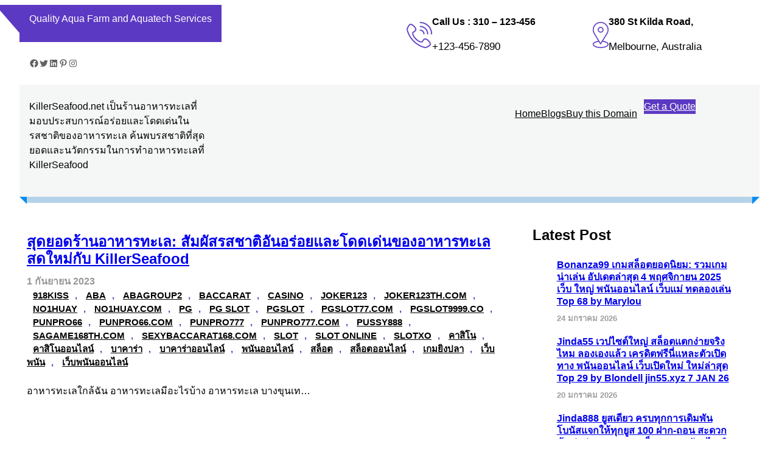

--- FILE ---
content_type: text/html; charset=UTF-8
request_url: https://www.killerseafood.net/tag/pgslot999-com/
body_size: 31427
content:
<!DOCTYPE html>
<html lang="th">
<head>
	<meta charset="UTF-8" />
	<meta name="viewport" content="width=device-width, initial-scale=1" />
<meta name='robots' content='index, follow, max-image-preview:large, max-snippet:-1, max-video-preview:-1' />

	<!-- This site is optimized with the Yoast SEO Premium plugin v19.2.1 (Yoast SEO v26.8) - https://yoast.com/product/yoast-seo-premium-wordpress/ -->
	<link rel="canonical" href="https://www.killerseafood.net/tag/pgslot999-com/" />
	<meta property="og:locale" content="th_TH" />
	<meta property="og:type" content="article" />
	<meta property="og:title" content="pgslot999.com Archives" />
	<meta property="og:url" content="https://www.killerseafood.net/tag/pgslot999-com/" />
	<meta property="og:site_name" content="สุดยอดร้านอาหารทะเล: สัมผัสรสชาติอันอร่อยและโดดเด่นของอาหารทะเลสดใหม่กับ KillerSeafood" />
	<meta name="twitter:card" content="summary_large_image" />
	<script type="application/ld+json" class="yoast-schema-graph">{"@context":"https://schema.org","@graph":[{"@type":"CollectionPage","@id":"https://www.killerseafood.net/tag/pgslot999-com/","url":"https://www.killerseafood.net/tag/pgslot999-com/","name":"pgslot999.com Archives - สุดยอดร้านอาหารทะเล: สัมผัสรสชาติอันอร่อยและโดดเด่นของอาหารทะเลสดใหม่กับ KillerSeafood","isPartOf":{"@id":"https://www.killerseafood.net/#website"},"breadcrumb":{"@id":"https://www.killerseafood.net/tag/pgslot999-com/#breadcrumb"},"inLanguage":"th"},{"@type":"BreadcrumbList","@id":"https://www.killerseafood.net/tag/pgslot999-com/#breadcrumb","itemListElement":[{"@type":"ListItem","position":1,"name":"Home","item":"https://www.killerseafood.net/"},{"@type":"ListItem","position":2,"name":"pgslot999.com"}]},{"@type":"WebSite","@id":"https://www.killerseafood.net/#website","url":"https://www.killerseafood.net/","name":"สุดยอดร้านอาหารทะเล: สัมผัสรสชาติอันอร่อยและโดดเด่นของอาหารทะเลสดใหม่กับ KillerSeafood","description":"KillerSeafood.net เป็นร้านอาหารทะเลที่มอบประสบการณ์อร่อยและโดดเด่นในรสชาติของอาหารทะเล ค้นพบรสชาติที่สุดยอดและนวัตกรรมในการทำอาหารทะเลที่ KillerSeafood","potentialAction":[{"@type":"SearchAction","target":{"@type":"EntryPoint","urlTemplate":"https://www.killerseafood.net/?s={search_term_string}"},"query-input":{"@type":"PropertyValueSpecification","valueRequired":true,"valueName":"search_term_string"}}],"inLanguage":"th"}]}</script>
	<!-- / Yoast SEO Premium plugin. -->


<title>pgslot999.com Archives - สุดยอดร้านอาหารทะเล: สัมผัสรสชาติอันอร่อยและโดดเด่นของอาหารทะเลสดใหม่กับ KillerSeafood</title>
<link rel="alternate" type="application/rss+xml" title="สุดยอดร้านอาหารทะเล: สัมผัสรสชาติอันอร่อยและโดดเด่นของอาหารทะเลสดใหม่กับ KillerSeafood &raquo; ฟีด" href="https://www.killerseafood.net/feed/" />
<link rel="alternate" type="application/rss+xml" title="สุดยอดร้านอาหารทะเล: สัมผัสรสชาติอันอร่อยและโดดเด่นของอาหารทะเลสดใหม่กับ KillerSeafood &raquo; ฟีดความเห็น" href="https://www.killerseafood.net/comments/feed/" />
<link rel="alternate" type="application/rss+xml" title="สุดยอดร้านอาหารทะเล: สัมผัสรสชาติอันอร่อยและโดดเด่นของอาหารทะเลสดใหม่กับ KillerSeafood &raquo; pgslot999.com ฟีดป้ายกำกับ" href="https://www.killerseafood.net/tag/pgslot999-com/feed/" />
<style id='wp-img-auto-sizes-contain-inline-css'>
img:is([sizes=auto i],[sizes^="auto," i]){contain-intrinsic-size:3000px 1500px}
/*# sourceURL=wp-img-auto-sizes-contain-inline-css */
</style>
<style id='wp-block-paragraph-inline-css'>
.is-small-text{font-size:.875em}.is-regular-text{font-size:1em}.is-large-text{font-size:2.25em}.is-larger-text{font-size:3em}.has-drop-cap:not(:focus):first-letter{float:left;font-size:8.4em;font-style:normal;font-weight:100;line-height:.68;margin:.05em .1em 0 0;text-transform:uppercase}body.rtl .has-drop-cap:not(:focus):first-letter{float:none;margin-left:.1em}p.has-drop-cap.has-background{overflow:hidden}:root :where(p.has-background){padding:1.25em 2.375em}:where(p.has-text-color:not(.has-link-color)) a{color:inherit}p.has-text-align-left[style*="writing-mode:vertical-lr"],p.has-text-align-right[style*="writing-mode:vertical-rl"]{rotate:180deg}
/*# sourceURL=https://www.killerseafood.net/wp-includes/blocks/paragraph/style.min.css */
</style>
<style id='wp-block-group-inline-css'>
.wp-block-group{box-sizing:border-box}:where(.wp-block-group.wp-block-group-is-layout-constrained){position:relative}
/*# sourceURL=https://www.killerseafood.net/wp-includes/blocks/group/style.min.css */
</style>
<style id='wp-block-group-theme-inline-css'>
:where(.wp-block-group.has-background){padding:1.25em 2.375em}
/*# sourceURL=https://www.killerseafood.net/wp-includes/blocks/group/theme.min.css */
</style>
<style id='wp-block-social-links-inline-css'>
.wp-block-social-links{background:none;box-sizing:border-box;margin-left:0;padding-left:0;padding-right:0;text-indent:0}.wp-block-social-links .wp-social-link a,.wp-block-social-links .wp-social-link a:hover{border-bottom:0;box-shadow:none;text-decoration:none}.wp-block-social-links .wp-social-link svg{height:1em;width:1em}.wp-block-social-links .wp-social-link span:not(.screen-reader-text){font-size:.65em;margin-left:.5em;margin-right:.5em}.wp-block-social-links.has-small-icon-size{font-size:16px}.wp-block-social-links,.wp-block-social-links.has-normal-icon-size{font-size:24px}.wp-block-social-links.has-large-icon-size{font-size:36px}.wp-block-social-links.has-huge-icon-size{font-size:48px}.wp-block-social-links.aligncenter{display:flex;justify-content:center}.wp-block-social-links.alignright{justify-content:flex-end}.wp-block-social-link{border-radius:9999px;display:block}@media not (prefers-reduced-motion){.wp-block-social-link{transition:transform .1s ease}}.wp-block-social-link{height:auto}.wp-block-social-link a{align-items:center;display:flex;line-height:0}.wp-block-social-link:hover{transform:scale(1.1)}.wp-block-social-links .wp-block-social-link.wp-social-link{display:inline-block;margin:0;padding:0}.wp-block-social-links .wp-block-social-link.wp-social-link .wp-block-social-link-anchor,.wp-block-social-links .wp-block-social-link.wp-social-link .wp-block-social-link-anchor svg,.wp-block-social-links .wp-block-social-link.wp-social-link .wp-block-social-link-anchor:active,.wp-block-social-links .wp-block-social-link.wp-social-link .wp-block-social-link-anchor:hover,.wp-block-social-links .wp-block-social-link.wp-social-link .wp-block-social-link-anchor:visited{color:currentColor;fill:currentColor}:where(.wp-block-social-links:not(.is-style-logos-only)) .wp-social-link{background-color:#f0f0f0;color:#444}:where(.wp-block-social-links:not(.is-style-logos-only)) .wp-social-link-amazon{background-color:#f90;color:#fff}:where(.wp-block-social-links:not(.is-style-logos-only)) .wp-social-link-bandcamp{background-color:#1ea0c3;color:#fff}:where(.wp-block-social-links:not(.is-style-logos-only)) .wp-social-link-behance{background-color:#0757fe;color:#fff}:where(.wp-block-social-links:not(.is-style-logos-only)) .wp-social-link-bluesky{background-color:#0a7aff;color:#fff}:where(.wp-block-social-links:not(.is-style-logos-only)) .wp-social-link-codepen{background-color:#1e1f26;color:#fff}:where(.wp-block-social-links:not(.is-style-logos-only)) .wp-social-link-deviantart{background-color:#02e49b;color:#fff}:where(.wp-block-social-links:not(.is-style-logos-only)) .wp-social-link-discord{background-color:#5865f2;color:#fff}:where(.wp-block-social-links:not(.is-style-logos-only)) .wp-social-link-dribbble{background-color:#e94c89;color:#fff}:where(.wp-block-social-links:not(.is-style-logos-only)) .wp-social-link-dropbox{background-color:#4280ff;color:#fff}:where(.wp-block-social-links:not(.is-style-logos-only)) .wp-social-link-etsy{background-color:#f45800;color:#fff}:where(.wp-block-social-links:not(.is-style-logos-only)) .wp-social-link-facebook{background-color:#0866ff;color:#fff}:where(.wp-block-social-links:not(.is-style-logos-only)) .wp-social-link-fivehundredpx{background-color:#000;color:#fff}:where(.wp-block-social-links:not(.is-style-logos-only)) .wp-social-link-flickr{background-color:#0461dd;color:#fff}:where(.wp-block-social-links:not(.is-style-logos-only)) .wp-social-link-foursquare{background-color:#e65678;color:#fff}:where(.wp-block-social-links:not(.is-style-logos-only)) .wp-social-link-github{background-color:#24292d;color:#fff}:where(.wp-block-social-links:not(.is-style-logos-only)) .wp-social-link-goodreads{background-color:#eceadd;color:#382110}:where(.wp-block-social-links:not(.is-style-logos-only)) .wp-social-link-google{background-color:#ea4434;color:#fff}:where(.wp-block-social-links:not(.is-style-logos-only)) .wp-social-link-gravatar{background-color:#1d4fc4;color:#fff}:where(.wp-block-social-links:not(.is-style-logos-only)) .wp-social-link-instagram{background-color:#f00075;color:#fff}:where(.wp-block-social-links:not(.is-style-logos-only)) .wp-social-link-lastfm{background-color:#e21b24;color:#fff}:where(.wp-block-social-links:not(.is-style-logos-only)) .wp-social-link-linkedin{background-color:#0d66c2;color:#fff}:where(.wp-block-social-links:not(.is-style-logos-only)) .wp-social-link-mastodon{background-color:#3288d4;color:#fff}:where(.wp-block-social-links:not(.is-style-logos-only)) .wp-social-link-medium{background-color:#000;color:#fff}:where(.wp-block-social-links:not(.is-style-logos-only)) .wp-social-link-meetup{background-color:#f6405f;color:#fff}:where(.wp-block-social-links:not(.is-style-logos-only)) .wp-social-link-patreon{background-color:#000;color:#fff}:where(.wp-block-social-links:not(.is-style-logos-only)) .wp-social-link-pinterest{background-color:#e60122;color:#fff}:where(.wp-block-social-links:not(.is-style-logos-only)) .wp-social-link-pocket{background-color:#ef4155;color:#fff}:where(.wp-block-social-links:not(.is-style-logos-only)) .wp-social-link-reddit{background-color:#ff4500;color:#fff}:where(.wp-block-social-links:not(.is-style-logos-only)) .wp-social-link-skype{background-color:#0478d7;color:#fff}:where(.wp-block-social-links:not(.is-style-logos-only)) .wp-social-link-snapchat{background-color:#fefc00;color:#fff;stroke:#000}:where(.wp-block-social-links:not(.is-style-logos-only)) .wp-social-link-soundcloud{background-color:#ff5600;color:#fff}:where(.wp-block-social-links:not(.is-style-logos-only)) .wp-social-link-spotify{background-color:#1bd760;color:#fff}:where(.wp-block-social-links:not(.is-style-logos-only)) .wp-social-link-telegram{background-color:#2aabee;color:#fff}:where(.wp-block-social-links:not(.is-style-logos-only)) .wp-social-link-threads{background-color:#000;color:#fff}:where(.wp-block-social-links:not(.is-style-logos-only)) .wp-social-link-tiktok{background-color:#000;color:#fff}:where(.wp-block-social-links:not(.is-style-logos-only)) .wp-social-link-tumblr{background-color:#011835;color:#fff}:where(.wp-block-social-links:not(.is-style-logos-only)) .wp-social-link-twitch{background-color:#6440a4;color:#fff}:where(.wp-block-social-links:not(.is-style-logos-only)) .wp-social-link-twitter{background-color:#1da1f2;color:#fff}:where(.wp-block-social-links:not(.is-style-logos-only)) .wp-social-link-vimeo{background-color:#1eb7ea;color:#fff}:where(.wp-block-social-links:not(.is-style-logos-only)) .wp-social-link-vk{background-color:#4680c2;color:#fff}:where(.wp-block-social-links:not(.is-style-logos-only)) .wp-social-link-wordpress{background-color:#3499cd;color:#fff}:where(.wp-block-social-links:not(.is-style-logos-only)) .wp-social-link-whatsapp{background-color:#25d366;color:#fff}:where(.wp-block-social-links:not(.is-style-logos-only)) .wp-social-link-x{background-color:#000;color:#fff}:where(.wp-block-social-links:not(.is-style-logos-only)) .wp-social-link-yelp{background-color:#d32422;color:#fff}:where(.wp-block-social-links:not(.is-style-logos-only)) .wp-social-link-youtube{background-color:red;color:#fff}:where(.wp-block-social-links.is-style-logos-only) .wp-social-link{background:none}:where(.wp-block-social-links.is-style-logos-only) .wp-social-link svg{height:1.25em;width:1.25em}:where(.wp-block-social-links.is-style-logos-only) .wp-social-link-amazon{color:#f90}:where(.wp-block-social-links.is-style-logos-only) .wp-social-link-bandcamp{color:#1ea0c3}:where(.wp-block-social-links.is-style-logos-only) .wp-social-link-behance{color:#0757fe}:where(.wp-block-social-links.is-style-logos-only) .wp-social-link-bluesky{color:#0a7aff}:where(.wp-block-social-links.is-style-logos-only) .wp-social-link-codepen{color:#1e1f26}:where(.wp-block-social-links.is-style-logos-only) .wp-social-link-deviantart{color:#02e49b}:where(.wp-block-social-links.is-style-logos-only) .wp-social-link-discord{color:#5865f2}:where(.wp-block-social-links.is-style-logos-only) .wp-social-link-dribbble{color:#e94c89}:where(.wp-block-social-links.is-style-logos-only) .wp-social-link-dropbox{color:#4280ff}:where(.wp-block-social-links.is-style-logos-only) .wp-social-link-etsy{color:#f45800}:where(.wp-block-social-links.is-style-logos-only) .wp-social-link-facebook{color:#0866ff}:where(.wp-block-social-links.is-style-logos-only) .wp-social-link-fivehundredpx{color:#000}:where(.wp-block-social-links.is-style-logos-only) .wp-social-link-flickr{color:#0461dd}:where(.wp-block-social-links.is-style-logos-only) .wp-social-link-foursquare{color:#e65678}:where(.wp-block-social-links.is-style-logos-only) .wp-social-link-github{color:#24292d}:where(.wp-block-social-links.is-style-logos-only) .wp-social-link-goodreads{color:#382110}:where(.wp-block-social-links.is-style-logos-only) .wp-social-link-google{color:#ea4434}:where(.wp-block-social-links.is-style-logos-only) .wp-social-link-gravatar{color:#1d4fc4}:where(.wp-block-social-links.is-style-logos-only) .wp-social-link-instagram{color:#f00075}:where(.wp-block-social-links.is-style-logos-only) .wp-social-link-lastfm{color:#e21b24}:where(.wp-block-social-links.is-style-logos-only) .wp-social-link-linkedin{color:#0d66c2}:where(.wp-block-social-links.is-style-logos-only) .wp-social-link-mastodon{color:#3288d4}:where(.wp-block-social-links.is-style-logos-only) .wp-social-link-medium{color:#000}:where(.wp-block-social-links.is-style-logos-only) .wp-social-link-meetup{color:#f6405f}:where(.wp-block-social-links.is-style-logos-only) .wp-social-link-patreon{color:#000}:where(.wp-block-social-links.is-style-logos-only) .wp-social-link-pinterest{color:#e60122}:where(.wp-block-social-links.is-style-logos-only) .wp-social-link-pocket{color:#ef4155}:where(.wp-block-social-links.is-style-logos-only) .wp-social-link-reddit{color:#ff4500}:where(.wp-block-social-links.is-style-logos-only) .wp-social-link-skype{color:#0478d7}:where(.wp-block-social-links.is-style-logos-only) .wp-social-link-snapchat{color:#fff;stroke:#000}:where(.wp-block-social-links.is-style-logos-only) .wp-social-link-soundcloud{color:#ff5600}:where(.wp-block-social-links.is-style-logos-only) .wp-social-link-spotify{color:#1bd760}:where(.wp-block-social-links.is-style-logos-only) .wp-social-link-telegram{color:#2aabee}:where(.wp-block-social-links.is-style-logos-only) .wp-social-link-threads{color:#000}:where(.wp-block-social-links.is-style-logos-only) .wp-social-link-tiktok{color:#000}:where(.wp-block-social-links.is-style-logos-only) .wp-social-link-tumblr{color:#011835}:where(.wp-block-social-links.is-style-logos-only) .wp-social-link-twitch{color:#6440a4}:where(.wp-block-social-links.is-style-logos-only) .wp-social-link-twitter{color:#1da1f2}:where(.wp-block-social-links.is-style-logos-only) .wp-social-link-vimeo{color:#1eb7ea}:where(.wp-block-social-links.is-style-logos-only) .wp-social-link-vk{color:#4680c2}:where(.wp-block-social-links.is-style-logos-only) .wp-social-link-whatsapp{color:#25d366}:where(.wp-block-social-links.is-style-logos-only) .wp-social-link-wordpress{color:#3499cd}:where(.wp-block-social-links.is-style-logos-only) .wp-social-link-x{color:#000}:where(.wp-block-social-links.is-style-logos-only) .wp-social-link-yelp{color:#d32422}:where(.wp-block-social-links.is-style-logos-only) .wp-social-link-youtube{color:red}.wp-block-social-links.is-style-pill-shape .wp-social-link{width:auto}:root :where(.wp-block-social-links .wp-social-link a){padding:.25em}:root :where(.wp-block-social-links.is-style-logos-only .wp-social-link a){padding:0}:root :where(.wp-block-social-links.is-style-pill-shape .wp-social-link a){padding-left:.6666666667em;padding-right:.6666666667em}.wp-block-social-links:not(.has-icon-color):not(.has-icon-background-color) .wp-social-link-snapchat .wp-block-social-link-label{color:#000}
/*# sourceURL=https://www.killerseafood.net/wp-includes/blocks/social-links/style.min.css */
</style>
<style id='wp-block-image-inline-css'>
.wp-block-image>a,.wp-block-image>figure>a{display:inline-block}.wp-block-image img{box-sizing:border-box;height:auto;max-width:100%;vertical-align:bottom}@media not (prefers-reduced-motion){.wp-block-image img.hide{visibility:hidden}.wp-block-image img.show{animation:show-content-image .4s}}.wp-block-image[style*=border-radius] img,.wp-block-image[style*=border-radius]>a{border-radius:inherit}.wp-block-image.has-custom-border img{box-sizing:border-box}.wp-block-image.aligncenter{text-align:center}.wp-block-image.alignfull>a,.wp-block-image.alignwide>a{width:100%}.wp-block-image.alignfull img,.wp-block-image.alignwide img{height:auto;width:100%}.wp-block-image .aligncenter,.wp-block-image .alignleft,.wp-block-image .alignright,.wp-block-image.aligncenter,.wp-block-image.alignleft,.wp-block-image.alignright{display:table}.wp-block-image .aligncenter>figcaption,.wp-block-image .alignleft>figcaption,.wp-block-image .alignright>figcaption,.wp-block-image.aligncenter>figcaption,.wp-block-image.alignleft>figcaption,.wp-block-image.alignright>figcaption{caption-side:bottom;display:table-caption}.wp-block-image .alignleft{float:left;margin:.5em 1em .5em 0}.wp-block-image .alignright{float:right;margin:.5em 0 .5em 1em}.wp-block-image .aligncenter{margin-left:auto;margin-right:auto}.wp-block-image :where(figcaption){margin-bottom:1em;margin-top:.5em}.wp-block-image.is-style-circle-mask img{border-radius:9999px}@supports ((-webkit-mask-image:none) or (mask-image:none)) or (-webkit-mask-image:none){.wp-block-image.is-style-circle-mask img{border-radius:0;-webkit-mask-image:url('data:image/svg+xml;utf8,<svg viewBox="0 0 100 100" xmlns="http://www.w3.org/2000/svg"><circle cx="50" cy="50" r="50"/></svg>');mask-image:url('data:image/svg+xml;utf8,<svg viewBox="0 0 100 100" xmlns="http://www.w3.org/2000/svg"><circle cx="50" cy="50" r="50"/></svg>');mask-mode:alpha;-webkit-mask-position:center;mask-position:center;-webkit-mask-repeat:no-repeat;mask-repeat:no-repeat;-webkit-mask-size:contain;mask-size:contain}}:root :where(.wp-block-image.is-style-rounded img,.wp-block-image .is-style-rounded img){border-radius:9999px}.wp-block-image figure{margin:0}.wp-lightbox-container{display:flex;flex-direction:column;position:relative}.wp-lightbox-container img{cursor:zoom-in}.wp-lightbox-container img:hover+button{opacity:1}.wp-lightbox-container button{align-items:center;backdrop-filter:blur(16px) saturate(180%);background-color:#5a5a5a40;border:none;border-radius:4px;cursor:zoom-in;display:flex;height:20px;justify-content:center;opacity:0;padding:0;position:absolute;right:16px;text-align:center;top:16px;width:20px;z-index:100}@media not (prefers-reduced-motion){.wp-lightbox-container button{transition:opacity .2s ease}}.wp-lightbox-container button:focus-visible{outline:3px auto #5a5a5a40;outline:3px auto -webkit-focus-ring-color;outline-offset:3px}.wp-lightbox-container button:hover{cursor:pointer;opacity:1}.wp-lightbox-container button:focus{opacity:1}.wp-lightbox-container button:focus,.wp-lightbox-container button:hover,.wp-lightbox-container button:not(:hover):not(:active):not(.has-background){background-color:#5a5a5a40;border:none}.wp-lightbox-overlay{box-sizing:border-box;cursor:zoom-out;height:100vh;left:0;overflow:hidden;position:fixed;top:0;visibility:hidden;width:100%;z-index:100000}.wp-lightbox-overlay .close-button{align-items:center;cursor:pointer;display:flex;justify-content:center;min-height:40px;min-width:40px;padding:0;position:absolute;right:calc(env(safe-area-inset-right) + 16px);top:calc(env(safe-area-inset-top) + 16px);z-index:5000000}.wp-lightbox-overlay .close-button:focus,.wp-lightbox-overlay .close-button:hover,.wp-lightbox-overlay .close-button:not(:hover):not(:active):not(.has-background){background:none;border:none}.wp-lightbox-overlay .lightbox-image-container{height:var(--wp--lightbox-container-height);left:50%;overflow:hidden;position:absolute;top:50%;transform:translate(-50%,-50%);transform-origin:top left;width:var(--wp--lightbox-container-width);z-index:9999999999}.wp-lightbox-overlay .wp-block-image{align-items:center;box-sizing:border-box;display:flex;height:100%;justify-content:center;margin:0;position:relative;transform-origin:0 0;width:100%;z-index:3000000}.wp-lightbox-overlay .wp-block-image img{height:var(--wp--lightbox-image-height);min-height:var(--wp--lightbox-image-height);min-width:var(--wp--lightbox-image-width);width:var(--wp--lightbox-image-width)}.wp-lightbox-overlay .wp-block-image figcaption{display:none}.wp-lightbox-overlay button{background:none;border:none}.wp-lightbox-overlay .scrim{background-color:#fff;height:100%;opacity:.9;position:absolute;width:100%;z-index:2000000}.wp-lightbox-overlay.active{visibility:visible}@media not (prefers-reduced-motion){.wp-lightbox-overlay.active{animation:turn-on-visibility .25s both}.wp-lightbox-overlay.active img{animation:turn-on-visibility .35s both}.wp-lightbox-overlay.show-closing-animation:not(.active){animation:turn-off-visibility .35s both}.wp-lightbox-overlay.show-closing-animation:not(.active) img{animation:turn-off-visibility .25s both}.wp-lightbox-overlay.zoom.active{animation:none;opacity:1;visibility:visible}.wp-lightbox-overlay.zoom.active .lightbox-image-container{animation:lightbox-zoom-in .4s}.wp-lightbox-overlay.zoom.active .lightbox-image-container img{animation:none}.wp-lightbox-overlay.zoom.active .scrim{animation:turn-on-visibility .4s forwards}.wp-lightbox-overlay.zoom.show-closing-animation:not(.active){animation:none}.wp-lightbox-overlay.zoom.show-closing-animation:not(.active) .lightbox-image-container{animation:lightbox-zoom-out .4s}.wp-lightbox-overlay.zoom.show-closing-animation:not(.active) .lightbox-image-container img{animation:none}.wp-lightbox-overlay.zoom.show-closing-animation:not(.active) .scrim{animation:turn-off-visibility .4s forwards}}@keyframes show-content-image{0%{visibility:hidden}99%{visibility:hidden}to{visibility:visible}}@keyframes turn-on-visibility{0%{opacity:0}to{opacity:1}}@keyframes turn-off-visibility{0%{opacity:1;visibility:visible}99%{opacity:0;visibility:visible}to{opacity:0;visibility:hidden}}@keyframes lightbox-zoom-in{0%{transform:translate(calc((-100vw + var(--wp--lightbox-scrollbar-width))/2 + var(--wp--lightbox-initial-left-position)),calc(-50vh + var(--wp--lightbox-initial-top-position))) scale(var(--wp--lightbox-scale))}to{transform:translate(-50%,-50%) scale(1)}}@keyframes lightbox-zoom-out{0%{transform:translate(-50%,-50%) scale(1);visibility:visible}99%{visibility:visible}to{transform:translate(calc((-100vw + var(--wp--lightbox-scrollbar-width))/2 + var(--wp--lightbox-initial-left-position)),calc(-50vh + var(--wp--lightbox-initial-top-position))) scale(var(--wp--lightbox-scale));visibility:hidden}}
/*# sourceURL=https://www.killerseafood.net/wp-includes/blocks/image/style.min.css */
</style>
<style id='wp-block-image-theme-inline-css'>
:root :where(.wp-block-image figcaption){color:#555;font-size:13px;text-align:center}.is-dark-theme :root :where(.wp-block-image figcaption){color:#ffffffa6}.wp-block-image{margin:0 0 1em}
/*# sourceURL=https://www.killerseafood.net/wp-includes/blocks/image/theme.min.css */
</style>
<style id='wp-block-columns-inline-css'>
.wp-block-columns{box-sizing:border-box;display:flex;flex-wrap:wrap!important}@media (min-width:782px){.wp-block-columns{flex-wrap:nowrap!important}}.wp-block-columns{align-items:normal!important}.wp-block-columns.are-vertically-aligned-top{align-items:flex-start}.wp-block-columns.are-vertically-aligned-center{align-items:center}.wp-block-columns.are-vertically-aligned-bottom{align-items:flex-end}@media (max-width:781px){.wp-block-columns:not(.is-not-stacked-on-mobile)>.wp-block-column{flex-basis:100%!important}}@media (min-width:782px){.wp-block-columns:not(.is-not-stacked-on-mobile)>.wp-block-column{flex-basis:0;flex-grow:1}.wp-block-columns:not(.is-not-stacked-on-mobile)>.wp-block-column[style*=flex-basis]{flex-grow:0}}.wp-block-columns.is-not-stacked-on-mobile{flex-wrap:nowrap!important}.wp-block-columns.is-not-stacked-on-mobile>.wp-block-column{flex-basis:0;flex-grow:1}.wp-block-columns.is-not-stacked-on-mobile>.wp-block-column[style*=flex-basis]{flex-grow:0}:where(.wp-block-columns){margin-bottom:1.75em}:where(.wp-block-columns.has-background){padding:1.25em 2.375em}.wp-block-column{flex-grow:1;min-width:0;overflow-wrap:break-word;word-break:break-word}.wp-block-column.is-vertically-aligned-top{align-self:flex-start}.wp-block-column.is-vertically-aligned-center{align-self:center}.wp-block-column.is-vertically-aligned-bottom{align-self:flex-end}.wp-block-column.is-vertically-aligned-stretch{align-self:stretch}.wp-block-column.is-vertically-aligned-bottom,.wp-block-column.is-vertically-aligned-center,.wp-block-column.is-vertically-aligned-top{width:100%}
/*# sourceURL=https://www.killerseafood.net/wp-includes/blocks/columns/style.min.css */
</style>
<style id='wp-block-site-tagline-inline-css'>
.wp-block-site-tagline{box-sizing:border-box}
/*# sourceURL=https://www.killerseafood.net/wp-includes/blocks/site-tagline/style.min.css */
</style>
<style id='wp-block-navigation-link-inline-css'>
.wp-block-navigation .wp-block-navigation-item__label{overflow-wrap:break-word}.wp-block-navigation .wp-block-navigation-item__description{display:none}.link-ui-tools{outline:1px solid #f0f0f0;padding:8px}.link-ui-block-inserter{padding-top:8px}.link-ui-block-inserter__back{margin-left:8px;text-transform:uppercase}
/*# sourceURL=https://www.killerseafood.net/wp-includes/blocks/navigation-link/style.min.css */
</style>
<link rel='stylesheet' id='wp-block-navigation-css' href='https://www.killerseafood.net/wp-includes/blocks/navigation/style.min.css?ver=6.9' media='all' />
<style id='wp-block-button-inline-css'>
.wp-block-button__link{align-content:center;box-sizing:border-box;cursor:pointer;display:inline-block;height:100%;text-align:center;word-break:break-word}.wp-block-button__link.aligncenter{text-align:center}.wp-block-button__link.alignright{text-align:right}:where(.wp-block-button__link){border-radius:9999px;box-shadow:none;padding:calc(.667em + 2px) calc(1.333em + 2px);text-decoration:none}.wp-block-button[style*=text-decoration] .wp-block-button__link{text-decoration:inherit}.wp-block-buttons>.wp-block-button.has-custom-width{max-width:none}.wp-block-buttons>.wp-block-button.has-custom-width .wp-block-button__link{width:100%}.wp-block-buttons>.wp-block-button.has-custom-font-size .wp-block-button__link{font-size:inherit}.wp-block-buttons>.wp-block-button.wp-block-button__width-25{width:calc(25% - var(--wp--style--block-gap, .5em)*.75)}.wp-block-buttons>.wp-block-button.wp-block-button__width-50{width:calc(50% - var(--wp--style--block-gap, .5em)*.5)}.wp-block-buttons>.wp-block-button.wp-block-button__width-75{width:calc(75% - var(--wp--style--block-gap, .5em)*.25)}.wp-block-buttons>.wp-block-button.wp-block-button__width-100{flex-basis:100%;width:100%}.wp-block-buttons.is-vertical>.wp-block-button.wp-block-button__width-25{width:25%}.wp-block-buttons.is-vertical>.wp-block-button.wp-block-button__width-50{width:50%}.wp-block-buttons.is-vertical>.wp-block-button.wp-block-button__width-75{width:75%}.wp-block-button.is-style-squared,.wp-block-button__link.wp-block-button.is-style-squared{border-radius:0}.wp-block-button.no-border-radius,.wp-block-button__link.no-border-radius{border-radius:0!important}:root :where(.wp-block-button .wp-block-button__link.is-style-outline),:root :where(.wp-block-button.is-style-outline>.wp-block-button__link){border:2px solid;padding:.667em 1.333em}:root :where(.wp-block-button .wp-block-button__link.is-style-outline:not(.has-text-color)),:root :where(.wp-block-button.is-style-outline>.wp-block-button__link:not(.has-text-color)){color:currentColor}:root :where(.wp-block-button .wp-block-button__link.is-style-outline:not(.has-background)),:root :where(.wp-block-button.is-style-outline>.wp-block-button__link:not(.has-background)){background-color:initial;background-image:none}
/*# sourceURL=https://www.killerseafood.net/wp-includes/blocks/button/style.min.css */
</style>
<style id='wp-block-buttons-inline-css'>
.wp-block-buttons{box-sizing:border-box}.wp-block-buttons.is-vertical{flex-direction:column}.wp-block-buttons.is-vertical>.wp-block-button:last-child{margin-bottom:0}.wp-block-buttons>.wp-block-button{display:inline-block;margin:0}.wp-block-buttons.is-content-justification-left{justify-content:flex-start}.wp-block-buttons.is-content-justification-left.is-vertical{align-items:flex-start}.wp-block-buttons.is-content-justification-center{justify-content:center}.wp-block-buttons.is-content-justification-center.is-vertical{align-items:center}.wp-block-buttons.is-content-justification-right{justify-content:flex-end}.wp-block-buttons.is-content-justification-right.is-vertical{align-items:flex-end}.wp-block-buttons.is-content-justification-space-between{justify-content:space-between}.wp-block-buttons.aligncenter{text-align:center}.wp-block-buttons:not(.is-content-justification-space-between,.is-content-justification-right,.is-content-justification-left,.is-content-justification-center) .wp-block-button.aligncenter{margin-left:auto;margin-right:auto;width:100%}.wp-block-buttons[style*=text-decoration] .wp-block-button,.wp-block-buttons[style*=text-decoration] .wp-block-button__link{text-decoration:inherit}.wp-block-buttons.has-custom-font-size .wp-block-button__link{font-size:inherit}.wp-block-buttons .wp-block-button__link{width:100%}.wp-block-button.aligncenter{text-align:center}
/*# sourceURL=https://www.killerseafood.net/wp-includes/blocks/buttons/style.min.css */
</style>
<style id='wp-block-template-part-theme-inline-css'>
:root :where(.wp-block-template-part.has-background){margin-bottom:0;margin-top:0;padding:1.25em 2.375em}
/*# sourceURL=https://www.killerseafood.net/wp-includes/blocks/template-part/theme.min.css */
</style>
<style id='wp-block-post-title-inline-css'>
.wp-block-post-title{box-sizing:border-box;word-break:break-word}.wp-block-post-title :where(a){display:inline-block;font-family:inherit;font-size:inherit;font-style:inherit;font-weight:inherit;letter-spacing:inherit;line-height:inherit;text-decoration:inherit}
/*# sourceURL=https://www.killerseafood.net/wp-includes/blocks/post-title/style.min.css */
</style>
<style id='wp-block-post-date-inline-css'>
.wp-block-post-date{box-sizing:border-box}
/*# sourceURL=https://www.killerseafood.net/wp-includes/blocks/post-date/style.min.css */
</style>
<style id='wp-block-post-terms-inline-css'>
.wp-block-post-terms{box-sizing:border-box}.wp-block-post-terms .wp-block-post-terms__separator{white-space:pre-wrap}
/*# sourceURL=https://www.killerseafood.net/wp-includes/blocks/post-terms/style.min.css */
</style>
<style id='wp-block-post-excerpt-inline-css'>
:where(.wp-block-post-excerpt){box-sizing:border-box;margin-bottom:var(--wp--style--block-gap);margin-top:var(--wp--style--block-gap)}.wp-block-post-excerpt__excerpt{margin-bottom:0;margin-top:0}.wp-block-post-excerpt__more-text{margin-bottom:0;margin-top:var(--wp--style--block-gap)}.wp-block-post-excerpt__more-link{display:inline-block}
/*# sourceURL=https://www.killerseafood.net/wp-includes/blocks/post-excerpt/style.min.css */
</style>
<style id='wp-block-post-template-inline-css'>
.wp-block-post-template{box-sizing:border-box;list-style:none;margin-bottom:0;margin-top:0;max-width:100%;padding:0}.wp-block-post-template.is-flex-container{display:flex;flex-direction:row;flex-wrap:wrap;gap:1.25em}.wp-block-post-template.is-flex-container>li{margin:0;width:100%}@media (min-width:600px){.wp-block-post-template.is-flex-container.is-flex-container.columns-2>li{width:calc(50% - .625em)}.wp-block-post-template.is-flex-container.is-flex-container.columns-3>li{width:calc(33.33333% - .83333em)}.wp-block-post-template.is-flex-container.is-flex-container.columns-4>li{width:calc(25% - .9375em)}.wp-block-post-template.is-flex-container.is-flex-container.columns-5>li{width:calc(20% - 1em)}.wp-block-post-template.is-flex-container.is-flex-container.columns-6>li{width:calc(16.66667% - 1.04167em)}}@media (max-width:600px){.wp-block-post-template-is-layout-grid.wp-block-post-template-is-layout-grid.wp-block-post-template-is-layout-grid.wp-block-post-template-is-layout-grid{grid-template-columns:1fr}}.wp-block-post-template-is-layout-constrained>li>.alignright,.wp-block-post-template-is-layout-flow>li>.alignright{float:right;margin-inline-end:0;margin-inline-start:2em}.wp-block-post-template-is-layout-constrained>li>.alignleft,.wp-block-post-template-is-layout-flow>li>.alignleft{float:left;margin-inline-end:2em;margin-inline-start:0}.wp-block-post-template-is-layout-constrained>li>.aligncenter,.wp-block-post-template-is-layout-flow>li>.aligncenter{margin-inline-end:auto;margin-inline-start:auto}
/*# sourceURL=https://www.killerseafood.net/wp-includes/blocks/post-template/style.min.css */
</style>
<style id='wp-block-heading-inline-css'>
h1:where(.wp-block-heading).has-background,h2:where(.wp-block-heading).has-background,h3:where(.wp-block-heading).has-background,h4:where(.wp-block-heading).has-background,h5:where(.wp-block-heading).has-background,h6:where(.wp-block-heading).has-background{padding:1.25em 2.375em}h1.has-text-align-left[style*=writing-mode]:where([style*=vertical-lr]),h1.has-text-align-right[style*=writing-mode]:where([style*=vertical-rl]),h2.has-text-align-left[style*=writing-mode]:where([style*=vertical-lr]),h2.has-text-align-right[style*=writing-mode]:where([style*=vertical-rl]),h3.has-text-align-left[style*=writing-mode]:where([style*=vertical-lr]),h3.has-text-align-right[style*=writing-mode]:where([style*=vertical-rl]),h4.has-text-align-left[style*=writing-mode]:where([style*=vertical-lr]),h4.has-text-align-right[style*=writing-mode]:where([style*=vertical-rl]),h5.has-text-align-left[style*=writing-mode]:where([style*=vertical-lr]),h5.has-text-align-right[style*=writing-mode]:where([style*=vertical-rl]),h6.has-text-align-left[style*=writing-mode]:where([style*=vertical-lr]),h6.has-text-align-right[style*=writing-mode]:where([style*=vertical-rl]){rotate:180deg}
/*# sourceURL=https://www.killerseafood.net/wp-includes/blocks/heading/style.min.css */
</style>
<style id='wp-block-latest-posts-inline-css'>
.wp-block-latest-posts{box-sizing:border-box}.wp-block-latest-posts.alignleft{margin-right:2em}.wp-block-latest-posts.alignright{margin-left:2em}.wp-block-latest-posts.wp-block-latest-posts__list{list-style:none}.wp-block-latest-posts.wp-block-latest-posts__list li{clear:both;overflow-wrap:break-word}.wp-block-latest-posts.is-grid{display:flex;flex-wrap:wrap}.wp-block-latest-posts.is-grid li{margin:0 1.25em 1.25em 0;width:100%}@media (min-width:600px){.wp-block-latest-posts.columns-2 li{width:calc(50% - .625em)}.wp-block-latest-posts.columns-2 li:nth-child(2n){margin-right:0}.wp-block-latest-posts.columns-3 li{width:calc(33.33333% - .83333em)}.wp-block-latest-posts.columns-3 li:nth-child(3n){margin-right:0}.wp-block-latest-posts.columns-4 li{width:calc(25% - .9375em)}.wp-block-latest-posts.columns-4 li:nth-child(4n){margin-right:0}.wp-block-latest-posts.columns-5 li{width:calc(20% - 1em)}.wp-block-latest-posts.columns-5 li:nth-child(5n){margin-right:0}.wp-block-latest-posts.columns-6 li{width:calc(16.66667% - 1.04167em)}.wp-block-latest-posts.columns-6 li:nth-child(6n){margin-right:0}}:root :where(.wp-block-latest-posts.is-grid){padding:0}:root :where(.wp-block-latest-posts.wp-block-latest-posts__list){padding-left:0}.wp-block-latest-posts__post-author,.wp-block-latest-posts__post-date{display:block;font-size:.8125em}.wp-block-latest-posts__post-excerpt,.wp-block-latest-posts__post-full-content{margin-bottom:1em;margin-top:.5em}.wp-block-latest-posts__featured-image a{display:inline-block}.wp-block-latest-posts__featured-image img{height:auto;max-width:100%;width:auto}.wp-block-latest-posts__featured-image.alignleft{float:left;margin-right:1em}.wp-block-latest-posts__featured-image.alignright{float:right;margin-left:1em}.wp-block-latest-posts__featured-image.aligncenter{margin-bottom:1em;text-align:center}
/*# sourceURL=https://www.killerseafood.net/wp-includes/blocks/latest-posts/style.min.css */
</style>
<style id='wp-block-categories-inline-css'>
.wp-block-categories{box-sizing:border-box}.wp-block-categories.alignleft{margin-right:2em}.wp-block-categories.alignright{margin-left:2em}.wp-block-categories.wp-block-categories-dropdown.aligncenter{text-align:center}.wp-block-categories .wp-block-categories__label{display:block;width:100%}
/*# sourceURL=https://www.killerseafood.net/wp-includes/blocks/categories/style.min.css */
</style>
<style id='wp-block-archives-inline-css'>
.wp-block-archives{box-sizing:border-box}.wp-block-archives-dropdown label{display:block}
/*# sourceURL=https://www.killerseafood.net/wp-includes/blocks/archives/style.min.css */
</style>
<style id='wp-block-tag-cloud-inline-css'>
.wp-block-tag-cloud{box-sizing:border-box}.wp-block-tag-cloud.aligncenter{justify-content:center;text-align:center}.wp-block-tag-cloud a{display:inline-block;margin-right:5px}.wp-block-tag-cloud span{display:inline-block;margin-left:5px;text-decoration:none}:root :where(.wp-block-tag-cloud.is-style-outline){display:flex;flex-wrap:wrap;gap:1ch}:root :where(.wp-block-tag-cloud.is-style-outline a){border:1px solid;font-size:unset!important;margin-right:0;padding:1ch 2ch;text-decoration:none!important}
/*# sourceURL=https://www.killerseafood.net/wp-includes/blocks/tag-cloud/style.min.css */
</style>
<style id='wp-block-list-inline-css'>
ol,ul{box-sizing:border-box}:root :where(.wp-block-list.has-background){padding:1.25em 2.375em}
/*# sourceURL=https://www.killerseafood.net/wp-includes/blocks/list/style.min.css */
</style>
<style id='wp-emoji-styles-inline-css'>

	img.wp-smiley, img.emoji {
		display: inline !important;
		border: none !important;
		box-shadow: none !important;
		height: 1em !important;
		width: 1em !important;
		margin: 0 0.07em !important;
		vertical-align: -0.1em !important;
		background: none !important;
		padding: 0 !important;
	}
/*# sourceURL=wp-emoji-styles-inline-css */
</style>
<style id='wp-block-library-inline-css'>
:root{--wp-block-synced-color:#7a00df;--wp-block-synced-color--rgb:122,0,223;--wp-bound-block-color:var(--wp-block-synced-color);--wp-editor-canvas-background:#ddd;--wp-admin-theme-color:#007cba;--wp-admin-theme-color--rgb:0,124,186;--wp-admin-theme-color-darker-10:#006ba1;--wp-admin-theme-color-darker-10--rgb:0,107,160.5;--wp-admin-theme-color-darker-20:#005a87;--wp-admin-theme-color-darker-20--rgb:0,90,135;--wp-admin-border-width-focus:2px}@media (min-resolution:192dpi){:root{--wp-admin-border-width-focus:1.5px}}.wp-element-button{cursor:pointer}:root .has-very-light-gray-background-color{background-color:#eee}:root .has-very-dark-gray-background-color{background-color:#313131}:root .has-very-light-gray-color{color:#eee}:root .has-very-dark-gray-color{color:#313131}:root .has-vivid-green-cyan-to-vivid-cyan-blue-gradient-background{background:linear-gradient(135deg,#00d084,#0693e3)}:root .has-purple-crush-gradient-background{background:linear-gradient(135deg,#34e2e4,#4721fb 50%,#ab1dfe)}:root .has-hazy-dawn-gradient-background{background:linear-gradient(135deg,#faaca8,#dad0ec)}:root .has-subdued-olive-gradient-background{background:linear-gradient(135deg,#fafae1,#67a671)}:root .has-atomic-cream-gradient-background{background:linear-gradient(135deg,#fdd79a,#004a59)}:root .has-nightshade-gradient-background{background:linear-gradient(135deg,#330968,#31cdcf)}:root .has-midnight-gradient-background{background:linear-gradient(135deg,#020381,#2874fc)}:root{--wp--preset--font-size--normal:16px;--wp--preset--font-size--huge:42px}.has-regular-font-size{font-size:1em}.has-larger-font-size{font-size:2.625em}.has-normal-font-size{font-size:var(--wp--preset--font-size--normal)}.has-huge-font-size{font-size:var(--wp--preset--font-size--huge)}.has-text-align-center{text-align:center}.has-text-align-left{text-align:left}.has-text-align-right{text-align:right}.has-fit-text{white-space:nowrap!important}#end-resizable-editor-section{display:none}.aligncenter{clear:both}.items-justified-left{justify-content:flex-start}.items-justified-center{justify-content:center}.items-justified-right{justify-content:flex-end}.items-justified-space-between{justify-content:space-between}.screen-reader-text{border:0;clip-path:inset(50%);height:1px;margin:-1px;overflow:hidden;padding:0;position:absolute;width:1px;word-wrap:normal!important}.screen-reader-text:focus{background-color:#ddd;clip-path:none;color:#444;display:block;font-size:1em;height:auto;left:5px;line-height:normal;padding:15px 23px 14px;text-decoration:none;top:5px;width:auto;z-index:100000}html :where(.has-border-color){border-style:solid}html :where([style*=border-top-color]){border-top-style:solid}html :where([style*=border-right-color]){border-right-style:solid}html :where([style*=border-bottom-color]){border-bottom-style:solid}html :where([style*=border-left-color]){border-left-style:solid}html :where([style*=border-width]){border-style:solid}html :where([style*=border-top-width]){border-top-style:solid}html :where([style*=border-right-width]){border-right-style:solid}html :where([style*=border-bottom-width]){border-bottom-style:solid}html :where([style*=border-left-width]){border-left-style:solid}html :where(img[class*=wp-image-]){height:auto;max-width:100%}:where(figure){margin:0 0 1em}html :where(.is-position-sticky){--wp-admin--admin-bar--position-offset:var(--wp-admin--admin-bar--height,0px)}@media screen and (max-width:600px){html :where(.is-position-sticky){--wp-admin--admin-bar--position-offset:0px}}
/*# sourceURL=/wp-includes/css/dist/block-library/common.min.css */
</style>
<style id='global-styles-inline-css'>
:root{--wp--preset--aspect-ratio--square: 1;--wp--preset--aspect-ratio--4-3: 4/3;--wp--preset--aspect-ratio--3-4: 3/4;--wp--preset--aspect-ratio--3-2: 3/2;--wp--preset--aspect-ratio--2-3: 2/3;--wp--preset--aspect-ratio--16-9: 16/9;--wp--preset--aspect-ratio--9-16: 9/16;--wp--preset--color--black: #000000;--wp--preset--color--cyan-bluish-gray: #abb8c3;--wp--preset--color--white: #ffffff;--wp--preset--color--pale-pink: #f78da7;--wp--preset--color--vivid-red: #cf2e2e;--wp--preset--color--luminous-vivid-orange: #ff6900;--wp--preset--color--luminous-vivid-amber: #fcb900;--wp--preset--color--light-green-cyan: #7bdcb5;--wp--preset--color--vivid-green-cyan: #00d084;--wp--preset--color--pale-cyan-blue: #8ed1fc;--wp--preset--color--vivid-cyan-blue: #0693e3;--wp--preset--color--vivid-purple: #9b51e0;--wp--preset--color--background: ffffff;--wp--preset--color--foreground: #ffffff;--wp--preset--color--primary: #0d0c0c;--wp--preset--color--secondary: #181818;--wp--preset--gradient--vivid-cyan-blue-to-vivid-purple: linear-gradient(135deg,rgb(6,147,227) 0%,rgb(155,81,224) 100%);--wp--preset--gradient--light-green-cyan-to-vivid-green-cyan: linear-gradient(135deg,rgb(122,220,180) 0%,rgb(0,208,130) 100%);--wp--preset--gradient--luminous-vivid-amber-to-luminous-vivid-orange: linear-gradient(135deg,rgb(252,185,0) 0%,rgb(255,105,0) 100%);--wp--preset--gradient--luminous-vivid-orange-to-vivid-red: linear-gradient(135deg,rgb(255,105,0) 0%,rgb(207,46,46) 100%);--wp--preset--gradient--very-light-gray-to-cyan-bluish-gray: linear-gradient(135deg,rgb(238,238,238) 0%,rgb(169,184,195) 100%);--wp--preset--gradient--cool-to-warm-spectrum: linear-gradient(135deg,rgb(74,234,220) 0%,rgb(151,120,209) 20%,rgb(207,42,186) 40%,rgb(238,44,130) 60%,rgb(251,105,98) 80%,rgb(254,248,76) 100%);--wp--preset--gradient--blush-light-purple: linear-gradient(135deg,rgb(255,206,236) 0%,rgb(152,150,240) 100%);--wp--preset--gradient--blush-bordeaux: linear-gradient(135deg,rgb(254,205,165) 0%,rgb(254,45,45) 50%,rgb(107,0,62) 100%);--wp--preset--gradient--luminous-dusk: linear-gradient(135deg,rgb(255,203,112) 0%,rgb(199,81,192) 50%,rgb(65,88,208) 100%);--wp--preset--gradient--pale-ocean: linear-gradient(135deg,rgb(255,245,203) 0%,rgb(182,227,212) 50%,rgb(51,167,181) 100%);--wp--preset--gradient--electric-grass: linear-gradient(135deg,rgb(202,248,128) 0%,rgb(113,206,126) 100%);--wp--preset--gradient--midnight: linear-gradient(135deg,rgb(2,3,129) 0%,rgb(40,116,252) 100%);--wp--preset--gradient--vertical-secondary-to-tertiary: linear-gradient(to bottom,var(--wp--preset--color--secondary) 0%,var(--wp--preset--color--tertiary) 100%);--wp--preset--gradient--vertical-secondary-to-background: linear-gradient(to bottom,var(--wp--preset--color--secondary) 0%,var(--wp--preset--color--background) 100%);--wp--preset--gradient--vertical-tertiary-to-background: linear-gradient(to bottom,var(--wp--preset--color--tertiary) 0%,var(--wp--preset--color--background) 100%);--wp--preset--gradient--diagonal-primary-to-foreground: linear-gradient(to bottom right,var(--wp--preset--color--primary) 0%,var(--wp--preset--color--foreground) 100%);--wp--preset--gradient--diagonal-secondary-to-background: linear-gradient(to bottom right,var(--wp--preset--color--secondary) 50%,var(--wp--preset--color--background) 50%);--wp--preset--font-size--small: 20px;--wp--preset--font-size--medium: 24px;--wp--preset--font-size--large: 32px;--wp--preset--font-size--x-large: 42px;--wp--preset--font-size--regular: 28px;--wp--preset--font-size--semi-large: 36px;--wp--preset--font-size--extra-large: 40px;--wp--preset--font-family--poppins: 'Poppins', sans-serif;;--wp--preset--spacing--20: 0.44rem;--wp--preset--spacing--30: 0.67rem;--wp--preset--spacing--40: 1rem;--wp--preset--spacing--50: 1.5rem;--wp--preset--spacing--60: 2.25rem;--wp--preset--spacing--70: 3.38rem;--wp--preset--spacing--80: 5.06rem;--wp--preset--shadow--natural: 6px 6px 9px rgba(0, 0, 0, 0.2);--wp--preset--shadow--deep: 12px 12px 50px rgba(0, 0, 0, 0.4);--wp--preset--shadow--sharp: 6px 6px 0px rgba(0, 0, 0, 0.2);--wp--preset--shadow--outlined: 6px 6px 0px -3px rgb(255, 255, 255), 6px 6px rgb(0, 0, 0);--wp--preset--shadow--crisp: 6px 6px 0px rgb(0, 0, 0);}:root { --wp--style--global--content-size: 800px;--wp--style--global--wide-size: 1170px; }:where(body) { margin: 0; }.wp-site-blocks > .alignleft { float: left; margin-right: 2em; }.wp-site-blocks > .alignright { float: right; margin-left: 2em; }.wp-site-blocks > .aligncenter { justify-content: center; margin-left: auto; margin-right: auto; }:where(.wp-site-blocks) > * { margin-block-start: 0rem; margin-block-end: 0; }:where(.wp-site-blocks) > :first-child { margin-block-start: 0; }:where(.wp-site-blocks) > :last-child { margin-block-end: 0; }:root { --wp--style--block-gap: 0rem; }:root :where(.is-layout-flow) > :first-child{margin-block-start: 0;}:root :where(.is-layout-flow) > :last-child{margin-block-end: 0;}:root :where(.is-layout-flow) > *{margin-block-start: 0rem;margin-block-end: 0;}:root :where(.is-layout-constrained) > :first-child{margin-block-start: 0;}:root :where(.is-layout-constrained) > :last-child{margin-block-end: 0;}:root :where(.is-layout-constrained) > *{margin-block-start: 0rem;margin-block-end: 0;}:root :where(.is-layout-flex){gap: 0rem;}:root :where(.is-layout-grid){gap: 0rem;}.is-layout-flow > .alignleft{float: left;margin-inline-start: 0;margin-inline-end: 2em;}.is-layout-flow > .alignright{float: right;margin-inline-start: 2em;margin-inline-end: 0;}.is-layout-flow > .aligncenter{margin-left: auto !important;margin-right: auto !important;}.is-layout-constrained > .alignleft{float: left;margin-inline-start: 0;margin-inline-end: 2em;}.is-layout-constrained > .alignright{float: right;margin-inline-start: 2em;margin-inline-end: 0;}.is-layout-constrained > .aligncenter{margin-left: auto !important;margin-right: auto !important;}.is-layout-constrained > :where(:not(.alignleft):not(.alignright):not(.alignfull)){max-width: var(--wp--style--global--content-size);margin-left: auto !important;margin-right: auto !important;}.is-layout-constrained > .alignwide{max-width: var(--wp--style--global--wide-size);}body .is-layout-flex{display: flex;}.is-layout-flex{flex-wrap: wrap;align-items: center;}.is-layout-flex > :is(*, div){margin: 0;}body .is-layout-grid{display: grid;}.is-layout-grid > :is(*, div){margin: 0;}body{background-color: var(--wp--preset--color--white);color: var(--wp--preset--color--fishland-fse-grey);font-family: var(--wp--preset--font-family--fishland-fse-poppins);font-size: 16px;line-height: 1.5;padding-top: 0px;padding-right: 0px;padding-bottom: 0px;padding-left: 0px;}a:where(:not(.wp-element-button)){color: vvar(--wp--preset--color--fishland-fse-dark-pink);text-decoration: underline;}:root :where(a:where(:not(.wp-element-button)):hover){color: var(--wp--preset--color--fishland-fse-dark-pink);}h1{font-size: var(--wp--preset--font-size--extra-large);line-height: 1.5;margin-bottom: var(--wp--preset--spacing--small);}h2{font-size: var(--wp--preset--font-size--semi-large);line-height: 1.3;margin-top: var(--wp--preset--spacing--medium);margin-bottom: var(--wp--preset--spacing--x-small);}h3{font-size: var(--wp--preset--font-size--large);line-height: 1.2;margin-bottom: var(--wp--preset--spacing--small);}h4{font-size: var(--wp--preset--font-size--regular);line-height: 1.1;margin-bottom: var(--wp--preset--spacing--small);}h5{font-size: var(--wp--preset--font-size--medium);line-height: 1;margin-bottom: var(--wp--preset--spacing--small);}h6{font-size: var(--wp--preset--font-size--small);line-height: 1;margin-bottom: var(--wp--preset--spacing--small);}:root :where(.wp-element-button, .wp-block-button__link){background-color: #32373c;border-width: 0;color: #fff;font-family: inherit;font-size: inherit;font-style: inherit;font-weight: inherit;letter-spacing: inherit;line-height: inherit;padding-top: calc(0.667em + 2px);padding-right: calc(1.333em + 2px);padding-bottom: calc(0.667em + 2px);padding-left: calc(1.333em + 2px);text-decoration: none;text-transform: inherit;}.has-black-color{color: var(--wp--preset--color--black) !important;}.has-cyan-bluish-gray-color{color: var(--wp--preset--color--cyan-bluish-gray) !important;}.has-white-color{color: var(--wp--preset--color--white) !important;}.has-pale-pink-color{color: var(--wp--preset--color--pale-pink) !important;}.has-vivid-red-color{color: var(--wp--preset--color--vivid-red) !important;}.has-luminous-vivid-orange-color{color: var(--wp--preset--color--luminous-vivid-orange) !important;}.has-luminous-vivid-amber-color{color: var(--wp--preset--color--luminous-vivid-amber) !important;}.has-light-green-cyan-color{color: var(--wp--preset--color--light-green-cyan) !important;}.has-vivid-green-cyan-color{color: var(--wp--preset--color--vivid-green-cyan) !important;}.has-pale-cyan-blue-color{color: var(--wp--preset--color--pale-cyan-blue) !important;}.has-vivid-cyan-blue-color{color: var(--wp--preset--color--vivid-cyan-blue) !important;}.has-vivid-purple-color{color: var(--wp--preset--color--vivid-purple) !important;}.has-background-color{color: var(--wp--preset--color--background) !important;}.has-foreground-color{color: var(--wp--preset--color--foreground) !important;}.has-primary-color{color: var(--wp--preset--color--primary) !important;}.has-secondary-color{color: var(--wp--preset--color--secondary) !important;}.has-black-background-color{background-color: var(--wp--preset--color--black) !important;}.has-cyan-bluish-gray-background-color{background-color: var(--wp--preset--color--cyan-bluish-gray) !important;}.has-white-background-color{background-color: var(--wp--preset--color--white) !important;}.has-pale-pink-background-color{background-color: var(--wp--preset--color--pale-pink) !important;}.has-vivid-red-background-color{background-color: var(--wp--preset--color--vivid-red) !important;}.has-luminous-vivid-orange-background-color{background-color: var(--wp--preset--color--luminous-vivid-orange) !important;}.has-luminous-vivid-amber-background-color{background-color: var(--wp--preset--color--luminous-vivid-amber) !important;}.has-light-green-cyan-background-color{background-color: var(--wp--preset--color--light-green-cyan) !important;}.has-vivid-green-cyan-background-color{background-color: var(--wp--preset--color--vivid-green-cyan) !important;}.has-pale-cyan-blue-background-color{background-color: var(--wp--preset--color--pale-cyan-blue) !important;}.has-vivid-cyan-blue-background-color{background-color: var(--wp--preset--color--vivid-cyan-blue) !important;}.has-vivid-purple-background-color{background-color: var(--wp--preset--color--vivid-purple) !important;}.has-background-background-color{background-color: var(--wp--preset--color--background) !important;}.has-foreground-background-color{background-color: var(--wp--preset--color--foreground) !important;}.has-primary-background-color{background-color: var(--wp--preset--color--primary) !important;}.has-secondary-background-color{background-color: var(--wp--preset--color--secondary) !important;}.has-black-border-color{border-color: var(--wp--preset--color--black) !important;}.has-cyan-bluish-gray-border-color{border-color: var(--wp--preset--color--cyan-bluish-gray) !important;}.has-white-border-color{border-color: var(--wp--preset--color--white) !important;}.has-pale-pink-border-color{border-color: var(--wp--preset--color--pale-pink) !important;}.has-vivid-red-border-color{border-color: var(--wp--preset--color--vivid-red) !important;}.has-luminous-vivid-orange-border-color{border-color: var(--wp--preset--color--luminous-vivid-orange) !important;}.has-luminous-vivid-amber-border-color{border-color: var(--wp--preset--color--luminous-vivid-amber) !important;}.has-light-green-cyan-border-color{border-color: var(--wp--preset--color--light-green-cyan) !important;}.has-vivid-green-cyan-border-color{border-color: var(--wp--preset--color--vivid-green-cyan) !important;}.has-pale-cyan-blue-border-color{border-color: var(--wp--preset--color--pale-cyan-blue) !important;}.has-vivid-cyan-blue-border-color{border-color: var(--wp--preset--color--vivid-cyan-blue) !important;}.has-vivid-purple-border-color{border-color: var(--wp--preset--color--vivid-purple) !important;}.has-background-border-color{border-color: var(--wp--preset--color--background) !important;}.has-foreground-border-color{border-color: var(--wp--preset--color--foreground) !important;}.has-primary-border-color{border-color: var(--wp--preset--color--primary) !important;}.has-secondary-border-color{border-color: var(--wp--preset--color--secondary) !important;}.has-vivid-cyan-blue-to-vivid-purple-gradient-background{background: var(--wp--preset--gradient--vivid-cyan-blue-to-vivid-purple) !important;}.has-light-green-cyan-to-vivid-green-cyan-gradient-background{background: var(--wp--preset--gradient--light-green-cyan-to-vivid-green-cyan) !important;}.has-luminous-vivid-amber-to-luminous-vivid-orange-gradient-background{background: var(--wp--preset--gradient--luminous-vivid-amber-to-luminous-vivid-orange) !important;}.has-luminous-vivid-orange-to-vivid-red-gradient-background{background: var(--wp--preset--gradient--luminous-vivid-orange-to-vivid-red) !important;}.has-very-light-gray-to-cyan-bluish-gray-gradient-background{background: var(--wp--preset--gradient--very-light-gray-to-cyan-bluish-gray) !important;}.has-cool-to-warm-spectrum-gradient-background{background: var(--wp--preset--gradient--cool-to-warm-spectrum) !important;}.has-blush-light-purple-gradient-background{background: var(--wp--preset--gradient--blush-light-purple) !important;}.has-blush-bordeaux-gradient-background{background: var(--wp--preset--gradient--blush-bordeaux) !important;}.has-luminous-dusk-gradient-background{background: var(--wp--preset--gradient--luminous-dusk) !important;}.has-pale-ocean-gradient-background{background: var(--wp--preset--gradient--pale-ocean) !important;}.has-electric-grass-gradient-background{background: var(--wp--preset--gradient--electric-grass) !important;}.has-midnight-gradient-background{background: var(--wp--preset--gradient--midnight) !important;}.has-vertical-secondary-to-tertiary-gradient-background{background: var(--wp--preset--gradient--vertical-secondary-to-tertiary) !important;}.has-vertical-secondary-to-background-gradient-background{background: var(--wp--preset--gradient--vertical-secondary-to-background) !important;}.has-vertical-tertiary-to-background-gradient-background{background: var(--wp--preset--gradient--vertical-tertiary-to-background) !important;}.has-diagonal-primary-to-foreground-gradient-background{background: var(--wp--preset--gradient--diagonal-primary-to-foreground) !important;}.has-diagonal-secondary-to-background-gradient-background{background: var(--wp--preset--gradient--diagonal-secondary-to-background) !important;}.has-small-font-size{font-size: var(--wp--preset--font-size--small) !important;}.has-medium-font-size{font-size: var(--wp--preset--font-size--medium) !important;}.has-large-font-size{font-size: var(--wp--preset--font-size--large) !important;}.has-x-large-font-size{font-size: var(--wp--preset--font-size--x-large) !important;}.has-regular-font-size{font-size: var(--wp--preset--font-size--regular) !important;}.has-semi-large-font-size{font-size: var(--wp--preset--font-size--semi-large) !important;}.has-extra-large-font-size{font-size: var(--wp--preset--font-size--extra-large) !important;}.has-poppins-font-family{font-family: var(--wp--preset--font-family--poppins) !important;}
:root :where(.wp-block-button .wp-block-button__link){background-color: var(--wp--preset--color--fishland-fse-dark-pink);border-radius: 40px;border-color: currentColor;color: var(--wp--preset--color--white);font-weight: 700;padding-top: 15px;padding-right: 30px;padding-bottom: 15px;padding-left: 30px;}
/*# sourceURL=global-styles-inline-css */
</style>
<style id='core-block-supports-inline-css'>
.wp-container-core-group-is-layout-2a9f3359 > .alignfull{margin-right:calc(var(--wp--preset--spacing--40) * -1);margin-left:calc(var(--wp--preset--spacing--40) * -1);}.wp-container-core-social-links-is-layout-2de0bbd8{gap:var(--wp--preset--spacing--50) var(--wp--preset--spacing--50);justify-content:flex-start;}.wp-container-core-group-is-layout-fe9cc265{flex-direction:column;align-items:flex-start;}.wp-container-core-group-is-layout-0eace0bb{flex-wrap:nowrap;gap:var(--wp--preset--spacing--30);}.wp-container-core-columns-is-layout-28f84493{flex-wrap:nowrap;}.wp-container-core-group-is-layout-fb3b2f8a > :where(:not(.alignleft):not(.alignright):not(.alignfull)){max-width:1170px;margin-left:auto !important;margin-right:auto !important;}.wp-container-core-group-is-layout-fb3b2f8a > .alignwide{max-width:1170px;}.wp-container-core-group-is-layout-fb3b2f8a .alignfull{max-width:none;}.wp-container-core-group-is-layout-f0a2a5a8 > *{margin-block-start:0;margin-block-end:0;}.wp-container-core-group-is-layout-f0a2a5a8 > * + *{margin-block-start:0;margin-block-end:0;}.wp-container-core-navigation-is-layout-9cac4544{gap:var(--wp--preset--spacing--40);justify-content:flex-end;}.wp-container-core-columns-is-layout-1e37cbe2{flex-wrap:nowrap;}.wp-container-core-group-is-layout-36596bd2 > :where(:not(.alignleft):not(.alignright):not(.alignfull)){max-width:1170px;margin-left:auto !important;margin-right:auto !important;}.wp-container-core-group-is-layout-36596bd2 > .alignwide{max-width:1170px;}.wp-container-core-group-is-layout-36596bd2 .alignfull{max-width:none;}.wp-container-core-group-is-layout-36596bd2 > .alignfull{margin-right:calc(0px * -1);margin-left:calc(0px * -1);}.wp-container-core-group-is-layout-21b1b039 > *{margin-block-start:0;margin-block-end:0;}.wp-container-core-group-is-layout-21b1b039 > * + *{margin-block-start:0;margin-block-end:0;}.wp-container-core-group-is-layout-6586fe40 > *{margin-block-start:0;margin-block-end:0;}.wp-container-core-group-is-layout-6586fe40 > * + *{margin-block-start:0;margin-block-end:0;}.wp-container-2{top:calc(0px + var(--wp-admin--admin-bar--position-offset, 0px));position:sticky;z-index:10;}.wp-elements-11e2b6405fd609191e3f10fb91078629 a:where(:not(.wp-element-button)){color:#404040;}.wp-elements-2163ab0cdf63965148858b730f5a7e7f a:where(:not(.wp-element-button)){color:#5c39c2;}.wp-container-core-group-is-layout-f0efa443{gap:var(--wp--preset--spacing--40);justify-content:flex-start;}.wp-elements-4966cb1b5b5e209f80bf218a933b80ee a:where(:not(.wp-element-button)){color:#424242;}.wp-container-core-group-is-layout-719abf76 > .alignfull{margin-right:calc(0px * -1);margin-left:calc(0px * -1);}.wp-container-core-group-is-layout-719abf76 > *{margin-block-start:0;margin-block-end:0;}.wp-container-core-group-is-layout-719abf76 > * + *{margin-block-start:0;margin-block-end:0;}.wp-container-core-group-is-layout-4fb826bc > .alignfull{margin-right:calc(0px * -1);margin-left:calc(0px * -1);}.wp-container-core-group-is-layout-3230e0f0 > .alignfull{margin-right:calc(var(--wp--preset--spacing--50) * -1);margin-left:calc(var(--wp--preset--spacing--50) * -1);}.wp-container-core-group-is-layout-3230e0f0 > *{margin-block-start:0;margin-block-end:0;}.wp-container-core-group-is-layout-3230e0f0 > * + *{margin-block-start:var(--wp--preset--spacing--50);margin-block-end:0;}.wp-container-core-columns-is-layout-d7d455e7{flex-wrap:nowrap;}.wp-container-core-group-is-layout-3492e7e1 > :where(:not(.alignleft):not(.alignright):not(.alignfull)){max-width:1170px;margin-left:auto !important;margin-right:auto !important;}.wp-container-core-group-is-layout-3492e7e1 > .alignwide{max-width:1170px;}.wp-container-core-group-is-layout-3492e7e1 .alignfull{max-width:none;}.wp-container-core-group-is-layout-3492e7e1 > .alignfull{margin-right:calc(0px * -1);margin-left:calc(0px * -1);}.wp-container-core-group-is-layout-3492e7e1 > *{margin-block-start:0;margin-block-end:0;}.wp-container-core-group-is-layout-3492e7e1 > * + *{margin-block-start:0;margin-block-end:0;}.wp-elements-40e5b1dc12dd7fae897eb10115cda8c9 a:where(:not(.wp-element-button)){color:var(--wp--preset--color--white);}.wp-elements-42371f3e7ffa848e49eed92c79672bc2 a:where(:not(.wp-element-button)){color:#0096ff;}.wp-container-core-group-is-layout-fc054d2d{flex-wrap:nowrap;gap:var(--wp--preset--spacing--30);}.wp-container-core-social-links-is-layout-440ca1a9{gap:var(--wp--preset--spacing--20) var(--wp--preset--spacing--20);}.wp-container-core-group-is-layout-a4c69c57 > :where(:not(.alignleft):not(.alignright):not(.alignfull)){max-width:1170px;margin-left:auto !important;margin-right:auto !important;}.wp-container-core-group-is-layout-a4c69c57 > .alignwide{max-width:1170px;}.wp-container-core-group-is-layout-a4c69c57 .alignfull{max-width:none;}.wp-container-core-group-is-layout-99e97eeb > *{margin-block-start:0;margin-block-end:0;}.wp-container-core-group-is-layout-99e97eeb > * + *{margin-block-start:0;margin-block-end:0;}.wp-container-core-columns-is-layout-e79a657b{flex-wrap:nowrap;}.wp-container-core-group-is-layout-f2dfe58c > :where(:not(.alignleft):not(.alignright):not(.alignfull)){max-width:1170px;margin-left:auto !important;margin-right:auto !important;}.wp-container-core-group-is-layout-f2dfe58c > .alignwide{max-width:1170px;}.wp-container-core-group-is-layout-f2dfe58c .alignfull{max-width:none;}.wp-container-core-group-is-layout-f2dfe58c > *{margin-block-start:0;margin-block-end:0;}.wp-container-core-group-is-layout-f2dfe58c > * + *{margin-block-start:0;margin-block-end:0;}.wp-container-core-group-is-layout-1008ebc8 > *{margin-block-start:0;margin-block-end:0;}.wp-container-core-group-is-layout-1008ebc8 > * + *{margin-block-start:0;margin-block-end:0;}.wp-container-core-group-is-layout-f8561097 > *{margin-block-start:0;margin-block-end:0;}.wp-container-core-group-is-layout-f8561097 > * + *{margin-block-start:0;margin-block-end:0;}
/*# sourceURL=core-block-supports-inline-css */
</style>
<style id='wp-block-template-skip-link-inline-css'>

		.skip-link.screen-reader-text {
			border: 0;
			clip-path: inset(50%);
			height: 1px;
			margin: -1px;
			overflow: hidden;
			padding: 0;
			position: absolute !important;
			width: 1px;
			word-wrap: normal !important;
		}

		.skip-link.screen-reader-text:focus {
			background-color: #eee;
			clip-path: none;
			color: #444;
			display: block;
			font-size: 1em;
			height: auto;
			left: 5px;
			line-height: normal;
			padding: 15px 23px 14px;
			text-decoration: none;
			top: 5px;
			width: auto;
			z-index: 100000;
		}
/*# sourceURL=wp-block-template-skip-link-inline-css */
</style>
<link rel='stylesheet' id='dashicons-css' href='https://www.killerseafood.net/wp-includes/css/dashicons.min.css?ver=6.9' media='all' />
<link rel='stylesheet' id='admin-bar-css' href='https://www.killerseafood.net/wp-includes/css/admin-bar.min.css?ver=6.9' media='all' />
<style id='admin-bar-inline-css'>

    /* Hide CanvasJS credits for P404 charts specifically */
    #p404RedirectChart .canvasjs-chart-credit {
        display: none !important;
    }
    
    #p404RedirectChart canvas {
        border-radius: 6px;
    }

    .p404-redirect-adminbar-weekly-title {
        font-weight: bold;
        font-size: 14px;
        color: #fff;
        margin-bottom: 6px;
    }

    #wpadminbar #wp-admin-bar-p404_free_top_button .ab-icon:before {
        content: "\f103";
        color: #dc3545;
        top: 3px;
    }
    
    #wp-admin-bar-p404_free_top_button .ab-item {
        min-width: 80px !important;
        padding: 0px !important;
    }
    
    /* Ensure proper positioning and z-index for P404 dropdown */
    .p404-redirect-adminbar-dropdown-wrap { 
        min-width: 0; 
        padding: 0;
        position: static !important;
    }
    
    #wpadminbar #wp-admin-bar-p404_free_top_button_dropdown {
        position: static !important;
    }
    
    #wpadminbar #wp-admin-bar-p404_free_top_button_dropdown .ab-item {
        padding: 0 !important;
        margin: 0 !important;
    }
    
    .p404-redirect-dropdown-container {
        min-width: 340px;
        padding: 18px 18px 12px 18px;
        background: #23282d !important;
        color: #fff;
        border-radius: 12px;
        box-shadow: 0 8px 32px rgba(0,0,0,0.25);
        margin-top: 10px;
        position: relative !important;
        z-index: 999999 !important;
        display: block !important;
        border: 1px solid #444;
    }
    
    /* Ensure P404 dropdown appears on hover */
    #wpadminbar #wp-admin-bar-p404_free_top_button .p404-redirect-dropdown-container { 
        display: none !important;
    }
    
    #wpadminbar #wp-admin-bar-p404_free_top_button:hover .p404-redirect-dropdown-container { 
        display: block !important;
    }
    
    #wpadminbar #wp-admin-bar-p404_free_top_button:hover #wp-admin-bar-p404_free_top_button_dropdown .p404-redirect-dropdown-container {
        display: block !important;
    }
    
    .p404-redirect-card {
        background: #2c3338;
        border-radius: 8px;
        padding: 18px 18px 12px 18px;
        box-shadow: 0 2px 8px rgba(0,0,0,0.07);
        display: flex;
        flex-direction: column;
        align-items: flex-start;
        border: 1px solid #444;
    }
    
    .p404-redirect-btn {
        display: inline-block;
        background: #dc3545;
        color: #fff !important;
        font-weight: bold;
        padding: 5px 22px;
        border-radius: 8px;
        text-decoration: none;
        font-size: 17px;
        transition: background 0.2s, box-shadow 0.2s;
        margin-top: 8px;
        box-shadow: 0 2px 8px rgba(220,53,69,0.15);
        text-align: center;
        line-height: 1.6;
    }
    
    .p404-redirect-btn:hover {
        background: #c82333;
        color: #fff !important;
        box-shadow: 0 4px 16px rgba(220,53,69,0.25);
    }
    
    /* Prevent conflicts with other admin bar dropdowns */
    #wpadminbar .ab-top-menu > li:hover > .ab-item,
    #wpadminbar .ab-top-menu > li.hover > .ab-item {
        z-index: auto;
    }
    
    #wpadminbar #wp-admin-bar-p404_free_top_button:hover > .ab-item {
        z-index: 999998 !important;
    }
    
/*# sourceURL=admin-bar-inline-css */
</style>
<link rel='stylesheet' id='contact-form-7-css' href='https://www.killerseafood.net/wp-content/plugins/contact-form-7/includes/css/styles.css?ver=6.1.4' media='all' />
<link rel='stylesheet' id='PageBuilderSandwich-css' href='https://www.killerseafood.net/wp-content/plugins/page-builder-sandwich/page_builder_sandwich/css/style.min.css?ver=5.1.0' media='all' />
<link rel='stylesheet' id='tranzly-css' href='https://www.killerseafood.net/wp-content/plugins/tranzly/includes/assets/css/tranzly.css?ver=2.0.0' media='all' />
<link rel='stylesheet' id='wp-show-posts-css' href='https://www.killerseafood.net/wp-content/plugins/wp-show-posts/css/wp-show-posts-min.css?ver=1.1.6' media='all' />
<link rel='stylesheet' id='fishland-fse-style-css' href='https://www.killerseafood.net/wp-content/themes/fishland-fse/style.css?ver=6.9' media='all' />
<link rel='stylesheet' id='fishland-fse-style-blocks-css' href='https://www.killerseafood.net/wp-content/themes/fishland-fse/assets/css/blocks.css?ver=6.9' media='all' />
<link rel='stylesheet' id='fishland-fse-style-responsive-css' href='https://www.killerseafood.net/wp-content/themes/fishland-fse/assets/css/responsive.css?ver=6.9' media='all' />
<link rel='stylesheet' id='booster-extension-social-icons-css' href='https://www.killerseafood.net/wp-content/plugins/booster-extension/assets/css/social-icons.min.css?ver=6.9' media='all' />
<link rel='stylesheet' id='booster-extension-style-css' href='https://www.killerseafood.net/wp-content/plugins/booster-extension/assets/css/style.css?ver=6.9' media='all' />
<script id="PageBuilderSandwich-js-extra">
var pbsFrontendParams = {"theme_name":"fishland-fse","map_api_key":""};
//# sourceURL=PageBuilderSandwich-js-extra
</script>
<script src="https://www.killerseafood.net/wp-content/plugins/page-builder-sandwich/page_builder_sandwich/js/min/frontend-min.js?ver=5.1.0" id="PageBuilderSandwich-js"></script>
<script src="https://www.killerseafood.net/wp-includes/js/jquery/jquery.min.js?ver=3.7.1" id="jquery-core-js"></script>
<script src="https://www.killerseafood.net/wp-includes/js/jquery/jquery-migrate.min.js?ver=3.4.1" id="jquery-migrate-js"></script>
<script id="tranzly-js-extra">
var tranzly_plugin_vars = {"ajaxurl":"https://www.killerseafood.net/wp-admin/admin-ajax.php","plugin_url":"https://www.killerseafood.net/wp-content/plugins/tranzly/includes/","site_url":"https://www.killerseafood.net"};
//# sourceURL=tranzly-js-extra
</script>
<script src="https://www.killerseafood.net/wp-content/plugins/tranzly/includes/assets/js/tranzly.js?ver=2.0.0" id="tranzly-js"></script>
<link rel="https://api.w.org/" href="https://www.killerseafood.net/wp-json/" /><link rel="alternate" title="JSON" type="application/json" href="https://www.killerseafood.net/wp-json/wp/v2/tags/78" /><link rel="EditURI" type="application/rsd+xml" title="RSD" href="https://www.killerseafood.net/xmlrpc.php?rsd" />
<meta name="generator" content="WordPress 6.9" />
<script type="importmap" id="wp-importmap">
{"imports":{"@wordpress/interactivity":"https://www.killerseafood.net/wp-includes/js/dist/script-modules/interactivity/index.min.js?ver=8964710565a1d258501f"}}
</script>
<link rel="modulepreload" href="https://www.killerseafood.net/wp-includes/js/dist/script-modules/interactivity/index.min.js?ver=8964710565a1d258501f" id="@wordpress/interactivity-js-modulepreload" fetchpriority="low">
<style class='wp-fonts-local'>
@font-face{font-family:Poppins;font-style:normal;font-weight:400;font-display:fallback;src:url('https://www.killerseafood.net/wp-content/themes/fishland-fse/assests/fonts/poppins/Poppins-Regular.ttf') format('truetype');}
@font-face{font-family:Poppins;font-style:normal;font-weight:700;font-display:fallback;src:url('https://www.killerseafood.net/wp-content/themes/fishland-fse/assests/fonts/poppins/Poppins-Bold.ttf') format('truetype');}
</style>
</head>

<body class="archive tag tag-pgslot999-com tag-78 wp-embed-responsive wp-theme-fishland-fse booster-extension">

<div class="wp-site-blocks"><header class="wp-block-template-part">
<div class="wp-block-group header-Fixed is-layout-flow wp-container-core-group-is-layout-6586fe40 wp-block-group-is-layout-flow wp-container-2 is-position-sticky" style="border-style:none;border-width:0px;border-radius:0px;padding-top:0;padding-right:0;padding-bottom:0;padding-left:0">
<div class="wp-block-group topstrip has-foreground-background-color has-background is-layout-flow wp-container-core-group-is-layout-f0a2a5a8 wp-block-group-is-layout-flow" style="padding-top:0;padding-right:var(--wp--preset--spacing--40);padding-bottom:0;padding-left:var(--wp--preset--spacing--50)">
<div class="wp-block-group is-layout-constrained wp-container-core-group-is-layout-fb3b2f8a wp-block-group-is-layout-constrained">
<div class="wp-block-columns is-layout-flex wp-container-core-columns-is-layout-28f84493 wp-block-columns-is-layout-flex">
<div class="wp-block-column is-layout-flow wp-block-column-is-layout-flow" style="flex-basis:50%">
<div class="wp-block-group FL-head-Social is-vertical is-layout-flex wp-container-core-group-is-layout-fe9cc265 wp-block-group-is-layout-flex">
<div class="wp-block-group head-top-left has-foreground-color has-text-color has-background is-layout-constrained wp-container-core-group-is-layout-2a9f3359 wp-block-group-is-layout-constrained" style="background-color:#5c39c2;padding-top:var(--wp--preset--spacing--30);padding-right:var(--wp--preset--spacing--40);padding-bottom:var(--wp--preset--spacing--30);padding-left:var(--wp--preset--spacing--40)">
<p>Quality Aqua Farm and Aquatech Services</p>
</div>



<ul class="wp-block-social-links has-small-icon-size has-icon-color is-style-logos-only is-content-justification-left is-layout-flex wp-container-core-social-links-is-layout-2de0bbd8 wp-block-social-links-is-layout-flex" style="padding-top:var(--wp--preset--spacing--30);padding-right:var(--wp--preset--spacing--40);padding-bottom:var(--wp--preset--spacing--30);padding-left:var(--wp--preset--spacing--40)"><li style="color:#626262;" class="wp-social-link wp-social-link-facebook  wp-block-social-link"><a href="#" class="wp-block-social-link-anchor"><svg width="24" height="24" viewBox="0 0 24 24" version="1.1" xmlns="http://www.w3.org/2000/svg" aria-hidden="true" focusable="false"><path d="M12 2C6.5 2 2 6.5 2 12c0 5 3.7 9.1 8.4 9.9v-7H7.9V12h2.5V9.8c0-2.5 1.5-3.9 3.8-3.9 1.1 0 2.2.2 2.2.2v2.5h-1.3c-1.2 0-1.6.8-1.6 1.6V12h2.8l-.4 2.9h-2.3v7C18.3 21.1 22 17 22 12c0-5.5-4.5-10-10-10z"></path></svg><span class="wp-block-social-link-label screen-reader-text">Facebook</span></a></li>

<li style="color:#626262;" class="wp-social-link wp-social-link-twitter  wp-block-social-link"><a href="#" class="wp-block-social-link-anchor"><svg width="24" height="24" viewBox="0 0 24 24" version="1.1" xmlns="http://www.w3.org/2000/svg" aria-hidden="true" focusable="false"><path d="M22.23,5.924c-0.736,0.326-1.527,0.547-2.357,0.646c0.847-0.508,1.498-1.312,1.804-2.27 c-0.793,0.47-1.671,0.812-2.606,0.996C18.324,4.498,17.257,4,16.077,4c-2.266,0-4.103,1.837-4.103,4.103 c0,0.322,0.036,0.635,0.106,0.935C8.67,8.867,5.647,7.234,3.623,4.751C3.27,5.357,3.067,6.062,3.067,6.814 c0,1.424,0.724,2.679,1.825,3.415c-0.673-0.021-1.305-0.206-1.859-0.513c0,0.017,0,0.034,0,0.052c0,1.988,1.414,3.647,3.292,4.023 c-0.344,0.094-0.707,0.144-1.081,0.144c-0.264,0-0.521-0.026-0.772-0.074c0.522,1.63,2.038,2.816,3.833,2.85 c-1.404,1.1-3.174,1.756-5.096,1.756c-0.331,0-0.658-0.019-0.979-0.057c1.816,1.164,3.973,1.843,6.29,1.843 c7.547,0,11.675-6.252,11.675-11.675c0-0.178-0.004-0.355-0.012-0.531C20.985,7.47,21.68,6.747,22.23,5.924z"></path></svg><span class="wp-block-social-link-label screen-reader-text">Twitter</span></a></li>

<li style="color:#626262;" class="wp-social-link wp-social-link-linkedin  wp-block-social-link"><a href="#" class="wp-block-social-link-anchor"><svg width="24" height="24" viewBox="0 0 24 24" version="1.1" xmlns="http://www.w3.org/2000/svg" aria-hidden="true" focusable="false"><path d="M19.7,3H4.3C3.582,3,3,3.582,3,4.3v15.4C3,20.418,3.582,21,4.3,21h15.4c0.718,0,1.3-0.582,1.3-1.3V4.3 C21,3.582,20.418,3,19.7,3z M8.339,18.338H5.667v-8.59h2.672V18.338z M7.004,8.574c-0.857,0-1.549-0.694-1.549-1.548 c0-0.855,0.691-1.548,1.549-1.548c0.854,0,1.547,0.694,1.547,1.548C8.551,7.881,7.858,8.574,7.004,8.574z M18.339,18.338h-2.669 v-4.177c0-0.996-0.017-2.278-1.387-2.278c-1.389,0-1.601,1.086-1.601,2.206v4.249h-2.667v-8.59h2.559v1.174h0.037 c0.356-0.675,1.227-1.387,2.526-1.387c2.703,0,3.203,1.779,3.203,4.092V18.338z"></path></svg><span class="wp-block-social-link-label screen-reader-text">LinkedIn</span></a></li>

<li style="color:#626262;" class="wp-social-link wp-social-link-pinterest  wp-block-social-link"><a href="#" class="wp-block-social-link-anchor"><svg width="24" height="24" viewBox="0 0 24 24" version="1.1" xmlns="http://www.w3.org/2000/svg" aria-hidden="true" focusable="false"><path d="M12.289,2C6.617,2,3.606,5.648,3.606,9.622c0,1.846,1.025,4.146,2.666,4.878c0.25,0.111,0.381,0.063,0.439-0.169 c0.044-0.175,0.267-1.029,0.365-1.428c0.032-0.128,0.017-0.237-0.091-0.362C6.445,11.911,6.01,10.75,6.01,9.668 c0-2.777,2.194-5.464,5.933-5.464c3.23,0,5.49,2.108,5.49,5.122c0,3.407-1.794,5.768-4.13,5.768c-1.291,0-2.257-1.021-1.948-2.277 c0.372-1.495,1.089-3.112,1.089-4.191c0-0.967-0.542-1.775-1.663-1.775c-1.319,0-2.379,1.309-2.379,3.059 c0,1.115,0.394,1.869,0.394,1.869s-1.302,5.279-1.54,6.261c-0.405,1.666,0.053,4.368,0.094,4.604 c0.021,0.126,0.167,0.169,0.25,0.063c0.129-0.165,1.699-2.419,2.142-4.051c0.158-0.59,0.817-2.995,0.817-2.995 c0.43,0.784,1.681,1.446,3.013,1.446c3.963,0,6.822-3.494,6.822-7.833C20.394,5.112,16.849,2,12.289,2"></path></svg><span class="wp-block-social-link-label screen-reader-text">Pinterest</span></a></li>

<li style="color:#626262;" class="wp-social-link wp-social-link-instagram  wp-block-social-link"><a href="#" class="wp-block-social-link-anchor"><svg width="24" height="24" viewBox="0 0 24 24" version="1.1" xmlns="http://www.w3.org/2000/svg" aria-hidden="true" focusable="false"><path d="M12,4.622c2.403,0,2.688,0.009,3.637,0.052c0.877,0.04,1.354,0.187,1.671,0.31c0.42,0.163,0.72,0.358,1.035,0.673 c0.315,0.315,0.51,0.615,0.673,1.035c0.123,0.317,0.27,0.794,0.31,1.671c0.043,0.949,0.052,1.234,0.052,3.637 s-0.009,2.688-0.052,3.637c-0.04,0.877-0.187,1.354-0.31,1.671c-0.163,0.42-0.358,0.72-0.673,1.035 c-0.315,0.315-0.615,0.51-1.035,0.673c-0.317,0.123-0.794,0.27-1.671,0.31c-0.949,0.043-1.233,0.052-3.637,0.052 s-2.688-0.009-3.637-0.052c-0.877-0.04-1.354-0.187-1.671-0.31c-0.42-0.163-0.72-0.358-1.035-0.673 c-0.315-0.315-0.51-0.615-0.673-1.035c-0.123-0.317-0.27-0.794-0.31-1.671C4.631,14.688,4.622,14.403,4.622,12 s0.009-2.688,0.052-3.637c0.04-0.877,0.187-1.354,0.31-1.671c0.163-0.42,0.358-0.72,0.673-1.035 c0.315-0.315,0.615-0.51,1.035-0.673c0.317-0.123,0.794-0.27,1.671-0.31C9.312,4.631,9.597,4.622,12,4.622 M12,3 C9.556,3,9.249,3.01,8.289,3.054C7.331,3.098,6.677,3.25,6.105,3.472C5.513,3.702,5.011,4.01,4.511,4.511 c-0.5,0.5-0.808,1.002-1.038,1.594C3.25,6.677,3.098,7.331,3.054,8.289C3.01,9.249,3,9.556,3,12c0,2.444,0.01,2.751,0.054,3.711 c0.044,0.958,0.196,1.612,0.418,2.185c0.23,0.592,0.538,1.094,1.038,1.594c0.5,0.5,1.002,0.808,1.594,1.038 c0.572,0.222,1.227,0.375,2.185,0.418C9.249,20.99,9.556,21,12,21s2.751-0.01,3.711-0.054c0.958-0.044,1.612-0.196,2.185-0.418 c0.592-0.23,1.094-0.538,1.594-1.038c0.5-0.5,0.808-1.002,1.038-1.594c0.222-0.572,0.375-1.227,0.418-2.185 C20.99,14.751,21,14.444,21,12s-0.01-2.751-0.054-3.711c-0.044-0.958-0.196-1.612-0.418-2.185c-0.23-0.592-0.538-1.094-1.038-1.594 c-0.5-0.5-1.002-0.808-1.594-1.038c-0.572-0.222-1.227-0.375-2.185-0.418C14.751,3.01,14.444,3,12,3L12,3z M12,7.378 c-2.552,0-4.622,2.069-4.622,4.622S9.448,16.622,12,16.622s4.622-2.069,4.622-4.622S14.552,7.378,12,7.378z M12,15 c-1.657,0-3-1.343-3-3s1.343-3,3-3s3,1.343,3,3S13.657,15,12,15z M16.804,6.116c-0.596,0-1.08,0.484-1.08,1.08 s0.484,1.08,1.08,1.08c0.596,0,1.08-0.484,1.08-1.08S17.401,6.116,16.804,6.116z"></path></svg><span class="wp-block-social-link-label screen-reader-text">Instagram</span></a></li></ul>
</div>
</div>



<div class="wp-block-column is-layout-flow wp-block-column-is-layout-flow" style="padding-top:var(--wp--preset--spacing--40);padding-bottom:var(--wp--preset--spacing--40);flex-basis:25%">
<div class="wp-block-group is-nowrap is-layout-flex wp-container-core-group-is-layout-0eace0bb wp-block-group-is-layout-flex" style="border-top-style:none;border-top-width:0px;border-right-width:1px;border-bottom-style:none;border-bottom-width:0px;border-left-style:none;border-left-width:0px;padding-top:0;padding-right:var(--wp--preset--spacing--50);padding-bottom:0;padding-left:var(--wp--preset--spacing--50)">
<div class="wp-block-group is-layout-constrained wp-block-group-is-layout-constrained">
<figure class="wp-block-image size-full"><img decoding="async" src="https://www.killerseafood.net/wp-content/themes/fishland-fse/assets/images/FL-icon-phone.png" alt="" class="wp-image-844"/></figure>
</div>



<div class="wp-block-group is-layout-constrained wp-block-group-is-layout-constrained">
<p class="has-background-color has-text-color has-poppins-font-family" style="font-size:16px"><strong>Call Us : 310 &#8211; 123-456&nbsp;</strong></p>



<p class="has-background-color has-text-color has-poppins-font-family" style="font-size:17px">+123-456-7890</p>
</div>
</div>
</div>



<div class="wp-block-column is-layout-flow wp-block-column-is-layout-flow" style="padding-top:var(--wp--preset--spacing--40);padding-bottom:var(--wp--preset--spacing--40);flex-basis:25%">
<div class="wp-block-group is-nowrap is-layout-flex wp-container-core-group-is-layout-0eace0bb wp-block-group-is-layout-flex" style="padding-top:0;padding-right:var(--wp--preset--spacing--50);padding-bottom:0;padding-left:var(--wp--preset--spacing--50)">
<div class="wp-block-group is-layout-constrained wp-block-group-is-layout-constrained">
<figure class="wp-block-image size-full"><img decoding="async" src="https://www.killerseafood.net/wp-content/themes/fishland-fse/assets/images/FL-icon-map.png" alt="" class="wp-image-852"/></figure>
</div>



<div class="wp-block-group is-layout-constrained wp-block-group-is-layout-constrained">
<p class="has-background-color has-text-color has-poppins-font-family" style="font-size:16px"><strong>380 St Kilda Road,&nbsp;</strong></p>



<p class="has-background-color has-text-color has-poppins-font-family" style="font-size:17px">Melbourne, Australia</p>
</div>
</div>
</div>
</div>
</div>
</div>



<div class="wp-block-group alignfull is-layout-flow wp-container-core-group-is-layout-21b1b039 wp-block-group-is-layout-flow" style="padding-top:0;padding-right:var(--wp--preset--spacing--50);padding-bottom:0;padding-left:var(--wp--preset--spacing--50)">
<div class="wp-block-group is-layout-constrained wp-container-core-group-is-layout-36596bd2 wp-block-group-is-layout-constrained" style="padding-right:0;padding-left:0">
<div class="wp-block-columns fse-hdr-navigation has-background is-layout-flex wp-container-core-columns-is-layout-1e37cbe2 wp-block-columns-is-layout-flex" style="background-color:#f5f6f6;padding-top:0;padding-right:var(--wp--preset--spacing--40);padding-bottom:0;padding-left:var(--wp--preset--spacing--40)">
<div class="wp-block-column FL-Site-Logo is-layout-flow wp-block-column-is-layout-flow" style="padding-top:var(--wp--preset--spacing--50);padding-right:0;padding-bottom:var(--wp--preset--spacing--50);padding-left:0;flex-basis:25%">

<p class="wp-block-site-tagline">KillerSeafood.net เป็นร้านอาหารทะเลที่มอบประสบการณ์อร่อยและโดดเด่นในรสชาติของอาหารทะเล ค้นพบรสชาติที่สุดยอดและนวัตกรรมในการทำอาหารทะเลที่ KillerSeafood</p></div>



<div class="wp-block-column WP-siteNavigation is-layout-flow wp-block-column-is-layout-flow" style="padding-top:var(--wp--preset--spacing--60);padding-right:var(--wp--preset--spacing--30);padding-bottom:var(--wp--preset--spacing--60);padding-left:var(--wp--preset--spacing--30);flex-basis:60%"><nav class="is-responsive items-justified-right wp-block-navigation is-content-justification-right is-layout-flex wp-container-core-navigation-is-layout-9cac4544 wp-block-navigation-is-layout-flex" 
		 data-wp-interactive="core/navigation" data-wp-context='{"overlayOpenedBy":{"click":false,"hover":false,"focus":false},"type":"overlay","roleAttribute":"","ariaLabel":"\u0e40\u0e21\u0e19\u0e39"}'><button aria-haspopup="dialog" aria-label="Open menu" class="wp-block-navigation__responsive-container-open" 
				data-wp-on--click="actions.openMenuOnClick"
				data-wp-on--keydown="actions.handleMenuKeydown"
			><svg width="24" height="24" xmlns="http://www.w3.org/2000/svg" viewBox="0 0 24 24"><path d="M5 5v1.5h14V5H5z"></path><path d="M5 12.8h14v-1.5H5v1.5z"></path><path d="M5 19h14v-1.5H5V19z"></path></svg></button>
				<div class="wp-block-navigation__responsive-container"  id="modal-1" 
				data-wp-class--has-modal-open="state.isMenuOpen"
				data-wp-class--is-menu-open="state.isMenuOpen"
				data-wp-watch="callbacks.initMenu"
				data-wp-on--keydown="actions.handleMenuKeydown"
				data-wp-on--focusout="actions.handleMenuFocusout"
				tabindex="-1"
			>
					<div class="wp-block-navigation__responsive-close" tabindex="-1">
						<div class="wp-block-navigation__responsive-dialog" 
				data-wp-bind--aria-modal="state.ariaModal"
				data-wp-bind--aria-label="state.ariaLabel"
				data-wp-bind--role="state.roleAttribute"
			>
							<button aria-label="Close menu" class="wp-block-navigation__responsive-container-close" 
				data-wp-on--click="actions.closeMenuOnClick"
			><svg xmlns="http://www.w3.org/2000/svg" viewBox="0 0 24 24" width="24" height="24" aria-hidden="true" focusable="false"><path d="m13.06 12 6.47-6.47-1.06-1.06L12 10.94 5.53 4.47 4.47 5.53 10.94 12l-6.47 6.47 1.06 1.06L12 13.06l6.47 6.47 1.06-1.06L13.06 12Z"></path></svg></button>
							<div class="wp-block-navigation__responsive-container-content" 
				data-wp-watch="callbacks.focusFirstElement"
			 id="modal-1-content">
								<ul class="wp-block-navigation__container is-responsive items-justified-right wp-block-navigation"><li class=" wp-block-navigation-item  menu-item menu-item-type-post_type menu-item-object-page wp-block-navigation-link"><a class="wp-block-navigation-item__content"  href="https://www.killerseafood.net/home/" title=""><span class="wp-block-navigation-item__label">Home</span></a></li><li class=" wp-block-navigation-item  menu-item menu-item-type-post_type menu-item-object-page wp-block-navigation-link"><a class="wp-block-navigation-item__content"  href="https://www.killerseafood.net/blog/" title=""><span class="wp-block-navigation-item__label">Blogs</span></a></li><li class=" wp-block-navigation-item wp-block-navigation-link"><a class="wp-block-navigation-item__content"  href="https://sedo.com/search/details/?language=us&#038;domain=KILLERSEAFOOD.NET"><span class="wp-block-navigation-item__label">Buy this Domain</span></a></li></ul>
							</div>
						</div>
					</div>
				</div></nav></div>



<div class="wp-block-column is-layout-flow wp-block-column-is-layout-flow" style="flex-basis:15%">
<div class="wp-block-group FL-Quote-Button is-layout-constrained wp-block-group-is-layout-constrained" style="padding-top:var(--wp--preset--spacing--50);padding-bottom:var(--wp--preset--spacing--50)">
<div class="wp-block-buttons is-layout-flex wp-block-buttons-is-layout-flex">
<div class="wp-block-button"><a class="wp-block-button__link has-foreground-color has-text-color has-background wp-element-button" href="#" style="border-radius:0px;background-color:#5c39c2">Get a Quote</a></div>
</div>
</div>
</div>
</div>
</div>
</div>
</div>
</header>

<main class="wp-block-group main-frontpage is-layout-flow wp-block-group-is-layout-flow" style="padding-top:var(--wp--preset--spacing--60);padding-right:var(--wp--preset--spacing--60);padding-bottom:var(--wp--preset--spacing--60);padding-left:var(--wp--preset--spacing--60)">
<div class="wp-block-group is-layout-constrained wp-container-core-group-is-layout-3492e7e1 wp-block-group-is-layout-constrained" style="padding-top:0;padding-right:0;padding-bottom:0;padding-left:0">
<div class="wp-block-columns is-layout-flex wp-container-core-columns-is-layout-d7d455e7 wp-block-columns-is-layout-flex" style="padding-top:0;padding-right:0;padding-bottom:0;padding-left:0">
<div class="wp-block-column FL-Post-left-60 is-layout-flow wp-block-column-is-layout-flow" style="padding-top:0;padding-right:var(--wp--preset--spacing--60);flex-basis:66.66%">
<div class="wp-block-query PostStyle-1 is-layout-flow wp-block-query-is-layout-flow"><ul class="wp-block-post-template is-layout-flow wp-block-post-template-is-layout-flow"><li class="wp-block-post post-54 post type-post status-publish format-standard hentry category-918kiss category-aba category-abagroup2 category-baccarat category-casino category-joker123 category-joker123th-com category-no1huay category-no1huay-com category-pg category-pg-slot category-pgslot category-pgslot77-com category-pgslot9999-co category-punpro66 category-punpro66-com category-punpro777 category-punpro777-com category-pussy888 category-sagame168th-com category-sexybaccarat168-com category-slot category-slot-online category-slotxo category-25 category-26 category-27 category-28 category-29 category-30 category-31 category-32 category-33 category-34 tag-918kiss tag-aba tag-abagroup2 tag-baccarat tag-casino tag-joker123 tag-joker123th tag-no1huay tag-no1huay-com tag-pg tag-pg-slot tag-pgslot tag-pgslot77-com tag-pgslot999-com tag-punpro66 tag-punpro66-com tag-punpro777 tag-punpro777-com tag-pussy888 tag-sagame168th-com tag-sexybaccarat168-com tag-slot tag-slot-online tag-slotxo tag-59 tag-60 tag-61 tag-62 tag-63 tag-64 tag-65 tag-66 tag-67 tag-68">
<h3 style="font-style:normal;font-weight:600;text-decoration:none; margin-bottom:var(--wp--preset--spacing--30);" class="has-link-color wp-elements-11e2b6405fd609191e3f10fb91078629 wp-block-post-title has-medium-font-size has-poppins-font-family"><a href="https://www.killerseafood.net/%e0%b8%aa%e0%b8%b8%e0%b8%94%e0%b8%a2%e0%b8%ad%e0%b8%94%e0%b8%a3%e0%b9%89%e0%b8%b2%e0%b8%99%e0%b8%ad%e0%b8%b2%e0%b8%ab%e0%b8%b2%e0%b8%a3%e0%b8%97%e0%b8%b0%e0%b9%80%e0%b8%a5-%e0%b8%aa%e0%b8%b1%e0%b8%a1/" target="_self" >สุดยอดร้านอาหารทะเล: สัมผัสรสชาติอันอร่อยและโดดเด่นของอาหารทะเลสดใหม่กับ KillerSeafood</a></h3>


<div class="wp-block-group is-content-justification-left is-layout-flex wp-container-core-group-is-layout-f0efa443 wp-block-group-is-layout-flex" style="margin-bottom:var(--wp--preset--spacing--50);padding-top:0;padding-right:0;padding-bottom:0;padding-left:0"><div style="color:#979797; font-size:16px;font-style:normal;font-weight:600;text-transform:uppercase;" class="wp-block-post-date has-text-color"><time datetime="2023-09-01T15:58:18+07:00">1 กันยายน 2023</time></div>

<div style="color:#5c39c2;font-size:15px;font-style:normal;font-weight:600;text-transform:uppercase" class="taxonomy-category has-link-color wp-elements-2163ab0cdf63965148858b730f5a7e7f wp-block-post-terms has-text-color"><a href="https://www.killerseafood.net/category/918kiss/" rel="tag">918Kiss</a><span class="wp-block-post-terms__separator">, </span><a href="https://www.killerseafood.net/category/aba/" rel="tag">ABA</a><span class="wp-block-post-terms__separator">, </span><a href="https://www.killerseafood.net/category/abagroup2/" rel="tag">ABAGroup2</a><span class="wp-block-post-terms__separator">, </span><a href="https://www.killerseafood.net/category/baccarat/" rel="tag">Baccarat</a><span class="wp-block-post-terms__separator">, </span><a href="https://www.killerseafood.net/category/casino/" rel="tag">Casino</a><span class="wp-block-post-terms__separator">, </span><a href="https://www.killerseafood.net/category/joker123/" rel="tag">Joker123</a><span class="wp-block-post-terms__separator">, </span><a href="https://www.killerseafood.net/category/joker123th-com/" rel="tag">Joker123th.com</a><span class="wp-block-post-terms__separator">, </span><a href="https://www.killerseafood.net/category/no1huay/" rel="tag">no1huay</a><span class="wp-block-post-terms__separator">, </span><a href="https://www.killerseafood.net/category/no1huay-com/" rel="tag">no1huay.com</a><span class="wp-block-post-terms__separator">, </span><a href="https://www.killerseafood.net/category/pg/" rel="tag">PG</a><span class="wp-block-post-terms__separator">, </span><a href="https://www.killerseafood.net/category/pg-slot/" rel="tag">PG Slot</a><span class="wp-block-post-terms__separator">, </span><a href="https://www.killerseafood.net/category/pgslot/" rel="tag">PGSlot</a><span class="wp-block-post-terms__separator">, </span><a href="https://www.killerseafood.net/category/pgslot77-com/" rel="tag">pgslot77.com</a><span class="wp-block-post-terms__separator">, </span><a href="https://www.killerseafood.net/category/pgslot9999-co/" rel="tag">pgslot9999.co</a><span class="wp-block-post-terms__separator">, </span><a href="https://www.killerseafood.net/category/punpro66/" rel="tag">PunPro66</a><span class="wp-block-post-terms__separator">, </span><a href="https://www.killerseafood.net/category/punpro66-com/" rel="tag">PunPro66.com</a><span class="wp-block-post-terms__separator">, </span><a href="https://www.killerseafood.net/category/punpro777/" rel="tag">PunPro777</a><span class="wp-block-post-terms__separator">, </span><a href="https://www.killerseafood.net/category/punpro777-com/" rel="tag">PunPro777.com</a><span class="wp-block-post-terms__separator">, </span><a href="https://www.killerseafood.net/category/pussy888/" rel="tag">Pussy888</a><span class="wp-block-post-terms__separator">, </span><a href="https://www.killerseafood.net/category/sagame168th-com/" rel="tag">sagame168th.com</a><span class="wp-block-post-terms__separator">, </span><a href="https://www.killerseafood.net/category/sexybaccarat168-com/" rel="tag">sexybaccarat168.com</a><span class="wp-block-post-terms__separator">, </span><a href="https://www.killerseafood.net/category/slot/" rel="tag">Slot</a><span class="wp-block-post-terms__separator">, </span><a href="https://www.killerseafood.net/category/slot-online/" rel="tag">Slot Online</a><span class="wp-block-post-terms__separator">, </span><a href="https://www.killerseafood.net/category/slotxo/" rel="tag">Slotxo</a><span class="wp-block-post-terms__separator">, </span><a href="https://www.killerseafood.net/category/%e0%b8%84%e0%b8%b2%e0%b8%aa%e0%b8%b4%e0%b9%82%e0%b8%99/" rel="tag">คาสิโน</a><span class="wp-block-post-terms__separator">, </span><a href="https://www.killerseafood.net/category/%e0%b8%84%e0%b8%b2%e0%b8%aa%e0%b8%b4%e0%b9%82%e0%b8%99%e0%b8%ad%e0%b8%ad%e0%b8%99%e0%b9%84%e0%b8%a5%e0%b8%99%e0%b9%8c/" rel="tag">คาสิโนออนไลน์</a><span class="wp-block-post-terms__separator">, </span><a href="https://www.killerseafood.net/category/%e0%b8%9a%e0%b8%b2%e0%b8%84%e0%b8%b2%e0%b8%a3%e0%b9%88%e0%b8%b2/" rel="tag">บาคาร่า</a><span class="wp-block-post-terms__separator">, </span><a href="https://www.killerseafood.net/category/%e0%b8%9a%e0%b8%b2%e0%b8%84%e0%b8%b2%e0%b8%a3%e0%b9%88%e0%b8%b2%e0%b8%ad%e0%b8%ad%e0%b8%99%e0%b9%84%e0%b8%a5%e0%b8%99%e0%b9%8c/" rel="tag">บาคาร่าออนไลน์</a><span class="wp-block-post-terms__separator">, </span><a href="https://www.killerseafood.net/category/%e0%b8%9e%e0%b8%99%e0%b8%b1%e0%b8%99%e0%b8%ad%e0%b8%ad%e0%b8%99%e0%b9%84%e0%b8%a5%e0%b8%99%e0%b9%8c/" rel="tag">พนันออนไลน์</a><span class="wp-block-post-terms__separator">, </span><a href="https://www.killerseafood.net/category/%e0%b8%aa%e0%b8%a5%e0%b9%87%e0%b8%ad%e0%b8%95/" rel="tag">สล็อต</a><span class="wp-block-post-terms__separator">, </span><a href="https://www.killerseafood.net/category/%e0%b8%aa%e0%b8%a5%e0%b9%87%e0%b8%ad%e0%b8%95%e0%b8%ad%e0%b8%ad%e0%b8%99%e0%b9%84%e0%b8%a5%e0%b8%99%e0%b9%8c/" rel="tag">สล็อตออนไลน์</a><span class="wp-block-post-terms__separator">, </span><a href="https://www.killerseafood.net/category/%e0%b9%80%e0%b8%81%e0%b8%a1%e0%b8%a2%e0%b8%b4%e0%b8%87%e0%b8%9b%e0%b8%a5%e0%b8%b2/" rel="tag">เกมยิงปลา</a><span class="wp-block-post-terms__separator">, </span><a href="https://www.killerseafood.net/category/%e0%b9%80%e0%b8%a7%e0%b9%87%e0%b8%9a%e0%b8%9e%e0%b8%99%e0%b8%b1%e0%b8%99/" rel="tag">เว็บพนัน</a><span class="wp-block-post-terms__separator">, </span><a href="https://www.killerseafood.net/category/%e0%b9%80%e0%b8%a7%e0%b9%87%e0%b8%9a%e0%b8%9e%e0%b8%99%e0%b8%b1%e0%b8%99%e0%b8%ad%e0%b8%ad%e0%b8%99%e0%b9%84%e0%b8%a5%e0%b8%99%e0%b9%8c/" rel="tag">เว็บพนันออนไลน์</a></div></div>




<div style="margin-top:0;margin-right:0;margin-bottom:var(--wp--preset--spacing--50);margin-left:0;" class="wp-block-post-excerpt"><p class="wp-block-post-excerpt__excerpt">อาหารทะเลใกล้ฉัน อาหารทะเลมีอะไรบ้าง อาหารทะเล บางขุนเท&hellip; </p></div>
</li></ul>

</div>
</div>



<div class="wp-block-column FL-post-right-40 is-layout-flow wp-block-column-is-layout-flow" style="padding-top:0;padding-right:0;padding-bottom:0;padding-left:0;flex-basis:33.33%"><div class="wp-block-template-part">
<div class="wp-block-group FL-Main-Sidebar is-layout-constrained wp-container-core-group-is-layout-3230e0f0 wp-block-group-is-layout-constrained" style="padding-top:0;padding-right:var(--wp--preset--spacing--50);padding-bottom:0;padding-left:var(--wp--preset--spacing--50)">
<div class="wp-block-group FL-SideLatest-post is-layout-constrained wp-container-core-group-is-layout-719abf76 wp-block-group-is-layout-constrained" style="border-radius:7px;padding-top:var(--wp--preset--spacing--30);padding-right:0;padding-bottom:var(--wp--preset--spacing--30);padding-left:0">
<h2 class="wp-block-heading has-medium-font-size" style="margin-bottom:var(--wp--preset--spacing--50)">Latest Post</h2>


<ul style="color:#9e9e9e; font-size:16px;font-style:normal;font-weight:600;line-height:1.3; margin-top:0;margin-right:0;margin-bottom:0;margin-left:0;" class="wp-block-latest-posts__list has-dates has-link-color Sidebar-Latest-Post wp-elements-4966cb1b5b5e209f80bf218a933b80ee wp-block-latest-posts has-text-color has-poppins-font-family"><li><a class="wp-block-latest-posts__post-title" href="https://www.killerseafood.net/bonanza99-%e0%b9%80%e0%b8%81%e0%b8%a1%e0%b8%aa%e0%b8%a5%e0%b9%87%e0%b8%ad%e0%b8%95%e0%b8%a2%e0%b8%ad%e0%b8%94%e0%b8%99%e0%b8%b4%e0%b8%a2%e0%b8%a1-%e0%b8%a3%e0%b8%a7%e0%b8%a1%e0%b9%80%e0%b8%81/">Bonanza99 เกมสล็อตยอดนิยม: รวมเกมน่าเล่น อัปเดตล่าสุด 4 พฤศจิกายน 2025 เว็บ ใหญ่ พนันออนไลน์ เว็บแม่  ทดลองเล่น Top 68 by Marylou</a><time datetime="2026-01-24T07:20:46+07:00" class="wp-block-latest-posts__post-date">24 มกราคม 2026</time></li>
<li><a class="wp-block-latest-posts__post-title" href="https://www.killerseafood.net/jinda55-%e0%b9%80%e0%b8%a7%e0%b8%9b%e0%b9%84%e0%b8%8b%e0%b8%95%e0%b9%8c%e0%b9%83%e0%b8%ab%e0%b8%8d%e0%b9%88-%e0%b8%aa%e0%b8%a5%e0%b9%87%e0%b8%ad%e0%b8%95%e0%b9%81%e0%b8%95%e0%b8%81%e0%b8%87%e0%b9%88/">Jinda55 เวปไซต์ใหญ่ สล็อตแตกง่ายจริงไหม ลองเองแล้ว เครดิตฟรีนี่แหละตัวเปิดทาง พนันออนไลน์ เว็บเปิดใหม่  ใหม่ล่าสุด Top 29 by Blondell jin55.xyz 7 JAN 26</a><time datetime="2026-01-20T18:42:34+07:00" class="wp-block-latest-posts__post-date">20 มกราคม 2026</time></li>
<li><a class="wp-block-latest-posts__post-title" href="https://www.killerseafood.net/jinda888-%e0%b8%a2%e0%b8%b9%e0%b8%aa%e0%b9%80%e0%b8%94%e0%b8%b5%e0%b8%a2%e0%b8%a7-%e0%b8%84%e0%b8%a3%e0%b8%9a%e0%b8%97%e0%b8%b8%e0%b8%81%e0%b8%81%e0%b8%b2%e0%b8%a3%e0%b9%80%e0%b8%94%e0%b8%b4%e0%b8%a1/">Jinda888 ยูสเดียว ครบทุกการเดิมพัน โบนัสแจกให้ทุกยูส 100 ฝาก-ถอน สะดวก คุ้นค่าต่อการลงทุน สล็อต888 สมัครไว เงินไหลเข้ารัวๆ Top 85 by Tim jin888.work 16 มี.ค. 2569</a><time datetime="2026-01-20T18:16:09+07:00" class="wp-block-latest-posts__post-date">20 มกราคม 2026</time></li>
<li><a class="wp-block-latest-posts__post-title" href="https://www.killerseafood.net/lux555-%e0%b9%80%e0%b8%84%e0%b8%a3%e0%b8%94%e0%b8%b4%e0%b8%95%e0%b8%9f%e0%b8%a3%e0%b8%b5-28-%e0%b8%81%e0%b8%a3%e0%b8%81%e0%b8%8e%e0%b8%b2%e0%b8%84%e0%b8%a1-lux555-%e0%b9%80%e0%b8%84%e0%b8%a3%e0%b8%94/">lux555 เครดิตฟรี  28 กรกฎาคม lux555 เครดิตฟรี ไม่ต้องโหลดแอปให้เสียเวลาไม่มีขั้นต่ำถอนจริงทุกยอด Top 81 by Maddison</a><time datetime="2026-01-13T17:59:54+07:00" class="wp-block-latest-posts__post-date">13 มกราคม 2026</time></li>
<li><a class="wp-block-latest-posts__post-title" href="https://www.killerseafood.net/918kiss-31-%e0%b8%a1%e0%b8%b5%e0%b8%99%e0%b8%b2%e0%b8%84%e0%b8%a1-26-918kiss-%e0%b8%a2%e0%b8%b4%e0%b8%87%e0%b8%9b%e0%b8%a5%e0%b8%b2%e0%b9%81%e0%b8%95%e0%b8%81%e0%b8%87%e0%b9%88%e0%b8%b2%e0%b8%a2/">918kiss 31 มีนาคม 26 918kiss ยิงปลาแตกง่าย ปลอดภัย ถอนได้จริง สมาชิกใหม่รับ 500 918kiss เข้าสู่ระบบ ครบจบที่เดียว 918kiss สมัครเลย แจ็คพอตกำลังแตก Top 73 by Leia Allbet24hr.life</a><time datetime="2026-01-13T16:02:03+07:00" class="wp-block-latest-posts__post-date">13 มกราคม 2026</time></li>
</ul></div>



<div class="wp-block-group is-layout-constrained wp-container-core-group-is-layout-4fb826bc wp-block-group-is-layout-constrained" style="border-radius:7px;padding-top:var(--wp--preset--spacing--30);padding-right:0;padding-bottom:var(--wp--preset--spacing--30);padding-left:0">
<h2 class="wp-block-heading has-medium-font-size" style="margin-bottom:var(--wp--preset--spacing--50)">Categories</h2>


<ul class="wp-block-categories-list wp-block-categories has-poppins-font-family">	<li class="cat-item cat-item-588"><a href="https://www.killerseafood.net/category/123xos-com/">123xos.com</a> (1)
</li>
	<li class="cat-item cat-item-511"><a href="https://www.killerseafood.net/category/1688vegasx-com/">1688vegasx.com</a> (2)
</li>
	<li class="cat-item cat-item-204"><a href="https://www.killerseafood.net/category/168slot/">168slot</a> (1)
</li>
	<li class="cat-item cat-item-205"><a href="https://www.killerseafood.net/category/168%e0%b8%aa%e0%b8%a5%e0%b9%87%e0%b8%ad%e0%b8%95/">168สล็อต</a> (3)
</li>
	<li class="cat-item cat-item-526"><a href="https://www.killerseafood.net/category/188bet/">188bet</a> (2)
</li>
	<li class="cat-item cat-item-171"><a href="https://www.killerseafood.net/category/188betth/">188betth</a> (2)
</li>
	<li class="cat-item cat-item-842"><a href="https://www.killerseafood.net/category/1xbet/">1xbet</a> (1)
</li>
	<li class="cat-item cat-item-336"><a href="https://www.killerseafood.net/category/1xbetth/">1xbetth</a> (1)
</li>
	<li class="cat-item cat-item-372"><a href="https://www.killerseafood.net/category/789plus-com/">789plus.com</a> (1)
</li>
	<li class="cat-item cat-item-373"><a href="https://www.killerseafood.net/category/789pluscom/">789plus.com</a> (1)
</li>
	<li class="cat-item cat-item-180"><a href="https://www.killerseafood.net/category/888pg/">888pg</a> (1)
</li>
	<li class="cat-item cat-item-366"><a href="https://www.killerseafood.net/category/8lots-com/">8lots.com</a> (1)
</li>
	<li class="cat-item cat-item-367"><a href="https://www.killerseafood.net/category/8lotscom/">8lots.com</a> (1)
</li>
	<li class="cat-item cat-item-476"><a href="https://www.killerseafood.net/category/8lots-me/">8lots.me</a> (2)
</li>
	<li class="cat-item cat-item-12"><a href="https://www.killerseafood.net/category/918kiss/">918Kiss</a> (3)
</li>
	<li class="cat-item cat-item-133"><a href="https://www.killerseafood.net/category/918kissauto/">918kissauto</a> (6)
</li>
	<li class="cat-item cat-item-211"><a href="https://www.killerseafood.net/category/918kissme/">918kissme</a> (2)
</li>
	<li class="cat-item cat-item-777"><a href="https://www.killerseafood.net/category/928coins-vip/">928coins.vip</a> (1)
</li>
	<li class="cat-item cat-item-778"><a href="https://www.killerseafood.net/category/928coinsvip/">928coins.vip</a> (1)
</li>
	<li class="cat-item cat-item-759"><a href="https://www.killerseafood.net/category/a9a9-org/">a9a9.org</a> (1)
</li>
	<li class="cat-item cat-item-13"><a href="https://www.killerseafood.net/category/aba/">ABA</a> (1)
</li>
	<li class="cat-item cat-item-14"><a href="https://www.killerseafood.net/category/abagroup2/">ABAGroup2</a> (1)
</li>
	<li class="cat-item cat-item-414"><a href="https://www.killerseafood.net/category/abbet789-com/">abbet789.com</a> (1)
</li>
	<li class="cat-item cat-item-299"><a href="https://www.killerseafood.net/category/acebet789-com/">acebet789.com</a> (2)
</li>
	<li class="cat-item cat-item-672"><a href="https://www.killerseafood.net/category/aden168ss-com/">aden168ss.com</a> (1)
</li>
	<li class="cat-item cat-item-190"><a href="https://www.killerseafood.net/category/allbet24hr/">allbet24hr</a> (2)
</li>
	<li class="cat-item cat-item-524"><a href="https://www.killerseafood.net/category/allone745s-com/">allone745s.com</a> (2)
</li>
	<li class="cat-item cat-item-342"><a href="https://www.killerseafood.net/category/alot666/">alot666</a> (1)
</li>
	<li class="cat-item cat-item-326"><a href="https://www.killerseafood.net/category/amb-slot/">amb slot</a> (1)
</li>
	<li class="cat-item cat-item-593"><a href="https://www.killerseafood.net/category/argus16888-com/">argus16888.com</a> (1)
</li>
	<li class="cat-item cat-item-764"><a href="https://www.killerseafood.net/category/askwin88-online/">askwin88.online</a> (1)
</li>
	<li class="cat-item cat-item-765"><a href="https://www.killerseafood.net/category/askwin88online/">askwin88.online</a> (1)
</li>
	<li class="cat-item cat-item-823"><a href="https://www.killerseafood.net/category/askyouwin888/">askyouwin888</a> (1)
</li>
	<li class="cat-item cat-item-421"><a href="https://www.killerseafood.net/category/ba88thcom/">ba88th.com</a> (1)
</li>
	<li class="cat-item cat-item-420"><a href="https://www.killerseafood.net/category/ba88th-com/">ba88th.com</a> (1)
</li>
	<li class="cat-item cat-item-15"><a href="https://www.killerseafood.net/category/baccarat/">Baccarat</a> (1)
</li>
	<li class="cat-item cat-item-239"><a href="https://www.killerseafood.net/category/baj88thb/">baj88thb</a> (1)
</li>
	<li class="cat-item cat-item-376"><a href="https://www.killerseafood.net/category/baj88thbz-com/">baj88thbz.com</a> (2)
</li>
	<li class="cat-item cat-item-377"><a href="https://www.killerseafood.net/category/baj88thbzcom/">baj88thbz.com</a> (1)
</li>
	<li class="cat-item cat-item-404"><a href="https://www.killerseafood.net/category/bar4game24hr-com/">bar4game24hr.com</a> (2)
</li>
	<li class="cat-item cat-item-597"><a href="https://www.killerseafood.net/category/baslot168bet-com/">baslot168bet.com</a> (1)
</li>
	<li class="cat-item cat-item-539"><a href="https://www.killerseafood.net/category/betboxclubs-com/">betboxclubs.com</a> (1)
</li>
	<li class="cat-item cat-item-241"><a href="https://www.killerseafood.net/category/betflixtikto/">betflixtikto</a> (1)
</li>
	<li class="cat-item cat-item-461"><a href="https://www.killerseafood.net/category/betflixtikto-info/">betflixtikto.info</a> (2)
</li>
	<li class="cat-item cat-item-216"><a href="https://www.killerseafood.net/category/betway/">betway</a> (1)
</li>
	<li class="cat-item cat-item-709"><a href="https://www.killerseafood.net/category/betwin6666com/">betwin6666.com</a> (1)
</li>
	<li class="cat-item cat-item-503"><a href="https://www.killerseafood.net/category/betwin6666-com/">betwin6666.com</a> (2)
</li>
	<li class="cat-item cat-item-382"><a href="https://www.killerseafood.net/category/betworld369hot-com/">betworld369hot.com</a> (3)
</li>
	<li class="cat-item cat-item-383"><a href="https://www.killerseafood.net/category/betworld369hotcom/">betworld369hot.com</a> (1)
</li>
	<li class="cat-item cat-item-844"><a href="https://www.killerseafood.net/category/bitcoin/">bitcoin</a> (1)
</li>
	<li class="cat-item cat-item-861"><a href="https://www.killerseafood.net/category/bkkwin-%e0%b9%80%e0%b8%84%e0%b8%a3%e0%b8%94%e0%b8%b4%e0%b8%95%e0%b8%9f%e0%b8%a3%e0%b8%b5/">bkkwin เครดิตฟรี</a> (1)
</li>
	<li class="cat-item cat-item-453"><a href="https://www.killerseafood.net/category/bluewin8888-info/">bluewin8888.info</a> (2)
</li>
	<li class="cat-item cat-item-563"><a href="https://www.killerseafood.net/category/bombet888-win/">bombet888.win</a> (1)
</li>
	<li class="cat-item cat-item-875"><a href="https://www.killerseafood.net/category/bonanza99/">bonanza99</a> (1)
</li>
	<li class="cat-item cat-item-154"><a href="https://www.killerseafood.net/category/bonus888/">bonus888</a> (4)
</li>
	<li class="cat-item cat-item-771"><a href="https://www.killerseafood.net/category/boonlert1688com/">boonlert1688.com</a> (1)
</li>
	<li class="cat-item cat-item-449"><a href="https://www.killerseafood.net/category/boonlert1688-com/">boonlert1688.com</a> (2)
</li>
	<li class="cat-item cat-item-788"><a href="https://www.killerseafood.net/category/brazil999/">brazil999</a> (1)
</li>
	<li class="cat-item cat-item-855"><a href="https://www.killerseafood.net/category/brazil999-slot/">brazil999 slot</a> (1)
</li>
	<li class="cat-item cat-item-856"><a href="https://www.killerseafood.net/category/brazil999slot/">brazil999 slot</a> (1)
</li>
	<li class="cat-item cat-item-865"><a href="https://www.killerseafood.net/category/business-small-business/">Business, Small Business</a> (2)
</li>
	<li class="cat-item cat-item-478"><a href="https://www.killerseafood.net/category/bwvip4-com/">bwvip4.com</a> (1)
</li>
	<li class="cat-item cat-item-243"><a href="https://www.killerseafood.net/category/cashgame168/">cashgame168</a> (1)
</li>
	<li class="cat-item cat-item-16"><a href="https://www.killerseafood.net/category/casino/">Casino</a> (5)
</li>
	<li class="cat-item cat-item-537"><a href="https://www.killerseafood.net/category/cc11388-com/">cc11388.com</a> (2)
</li>
	<li class="cat-item cat-item-245"><a href="https://www.killerseafood.net/category/chang7777/">chang7777</a> (1)
</li>
	<li class="cat-item cat-item-693"><a href="https://www.killerseafood.net/category/chinatown888-win/">chinatown888.win</a> (1)
</li>
	<li class="cat-item cat-item-500"><a href="https://www.killerseafood.net/category/cupcake88x-com/">cupcake88x.com</a> (1)
</li>
	<li class="cat-item cat-item-665"><a href="https://www.killerseafood.net/category/daruma1688-com/">daruma1688.com</a> (2)
</li>
	<li class="cat-item cat-item-666"><a href="https://www.killerseafood.net/category/daruma1688com/">daruma1688.com</a> (2)
</li>
	<li class="cat-item cat-item-803"><a href="https://www.killerseafood.net/category/debet/">debet</a> (1)
</li>
	<li class="cat-item cat-item-291"><a href="https://www.killerseafood.net/category/dr888/">dr888</a> (1)
</li>
	<li class="cat-item cat-item-663"><a href="https://www.killerseafood.net/category/dr888bet-com/">dr888bet.com</a> (1)
</li>
	<li class="cat-item cat-item-542"><a href="https://www.killerseafood.net/category/du2477-com/">du2477.com</a> (2)
</li>
	<li class="cat-item cat-item-451"><a href="https://www.killerseafood.net/category/ek4567-com/">ek4567.com</a> (1)
</li>
	<li class="cat-item cat-item-657"><a href="https://www.killerseafood.net/category/erisauto-site/">erisauto.site</a> (1)
</li>
	<li class="cat-item cat-item-655"><a href="https://www.killerseafood.net/category/etbet16888-com/">etbet16888.com</a> (1)
</li>
	<li class="cat-item cat-item-748"><a href="https://www.killerseafood.net/category/eu369clubscom/">eu369clubs.com</a> (1)
</li>
	<li class="cat-item cat-item-408"><a href="https://www.killerseafood.net/category/eu369clubs-com/">eu369clubs.com</a> (2)
</li>
	<li class="cat-item cat-item-293"><a href="https://www.killerseafood.net/category/fcharoenkit168-com/">fcharoenkit168.com</a> (4)
</li>
	<li class="cat-item cat-item-797"><a href="https://www.killerseafood.net/category/ff123th/">ff123th</a> (1)
</li>
	<li class="cat-item cat-item-393"><a href="https://www.killerseafood.net/category/finnivips-com/">finnivips.com</a> (1)
</li>
	<li class="cat-item cat-item-394"><a href="https://www.killerseafood.net/category/finnivipscom/">finnivips.com</a> (1)
</li>
	<li class="cat-item cat-item-577"><a href="https://www.killerseafood.net/category/fiwdee-bet/">fiwdee.bet</a> (1)
</li>
	<li class="cat-item cat-item-683"><a href="https://www.killerseafood.net/category/fortune99vip-com/">fortune99vip.com</a> (1)
</li>
	<li class="cat-item cat-item-295"><a href="https://www.killerseafood.net/category/fox689ok-com/">fox689ok.com</a> (2)
</li>
	<li class="cat-item cat-item-369"><a href="https://www.killerseafood.net/category/fox689okcom/">fox689ok.com</a> (1)
</li>
	<li class="cat-item cat-item-122"><a href="https://www.killerseafood.net/category/fullslot/">fullslot</a> (1)
</li>
	<li class="cat-item cat-item-104"><a href="https://www.killerseafood.net/category/fullslotpg/">fullslotpg</a> (2)
</li>
	<li class="cat-item cat-item-482"><a href="https://www.killerseafood.net/category/fullslotpg168-com/">fullslotpg168.com</a> (2)
</li>
	<li class="cat-item cat-item-219"><a href="https://www.killerseafood.net/category/funny18/">funny18</a> (2)
</li>
	<li class="cat-item cat-item-638"><a href="https://www.killerseafood.net/category/future24bet-com/">future24bet.com</a> (1)
</li>
	<li class="cat-item cat-item-145"><a href="https://www.killerseafood.net/category/gaojing888/">gaojing888</a> (1)
</li>
	<li class="cat-item cat-item-247"><a href="https://www.killerseafood.net/category/gem99ths-com/">gem99ths.com</a> (2)
</li>
	<li class="cat-item cat-item-736"><a href="https://www.killerseafood.net/category/goatbetroyalcasino-com/">goatbetroyalcasino.com</a> (1)
</li>
	<li class="cat-item cat-item-737"><a href="https://www.killerseafood.net/category/goatbetroyalcasinocom/">goatbetroyalcasino.com</a> (1)
</li>
	<li class="cat-item cat-item-459"><a href="https://www.killerseafood.net/category/goatza888fin-com/">goatza888fin.com</a> (1)
</li>
	<li class="cat-item cat-item-774"><a href="https://www.killerseafood.net/category/gobaza88com/">gobaza88.com</a> (1)
</li>
	<li class="cat-item cat-item-670"><a href="https://www.killerseafood.net/category/gobaza88-com/">gobaza88.com</a> (2)
</li>
	<li class="cat-item cat-item-484"><a href="https://www.killerseafood.net/category/gowingo88-com/">gowingo88.com</a> (1)
</li>
	<li class="cat-item cat-item-142"><a href="https://www.killerseafood.net/category/happy168/">happy168</a> (3)
</li>
	<li class="cat-item cat-item-214"><a href="https://www.killerseafood.net/category/hengjing168/">hengjing168</a> (4)
</li>
	<li class="cat-item cat-item-687"><a href="https://www.killerseafood.net/category/hiso8888s-com/">hiso8888s.com</a> (2)
</li>
	<li class="cat-item cat-item-307"><a href="https://www.killerseafood.net/category/https-www-mfj889xx-com/">https://www.mfj889xx.com/</a> (1)
</li>
	<li class="cat-item cat-item-527"><a href="https://www.killerseafood.net/category/hubbet168-com/">hubbet168.com</a> (2)
</li>
	<li class="cat-item cat-item-713"><a href="https://www.killerseafood.net/category/hydra888-%e0%b8%aa%e0%b8%a5%e0%b9%87%e0%b8%ad%e0%b8%95/">hydra888 สล็อต</a> (2)
</li>
	<li class="cat-item cat-item-287"><a href="https://www.killerseafood.net/category/ib888pro-bet/">ib888pro.bet</a> (1)
</li>
	<li class="cat-item cat-item-516"><a href="https://www.killerseafood.net/category/infyplus888-com/">infyplus888.com</a> (1)
</li>
	<li class="cat-item cat-item-591"><a href="https://www.killerseafood.net/category/infyplus888-info/">infyplus888.info</a> (1)
</li>
	<li class="cat-item cat-item-612"><a href="https://www.killerseafood.net/category/item388-com/">item388.com</a> (1)
</li>
	<li class="cat-item cat-item-184"><a href="https://www.killerseafood.net/category/jinda55/">Jinda55</a> (1)
</li>
	<li class="cat-item cat-item-202"><a href="https://www.killerseafood.net/category/jinda888/">jinda888</a> (2)
</li>
	<li class="cat-item cat-item-17"><a href="https://www.killerseafood.net/category/joker123/">Joker123</a> (4)
</li>
	<li class="cat-item cat-item-199"><a href="https://www.killerseafood.net/category/joker123auto/">joker123auto</a> (1)
</li>
	<li class="cat-item cat-item-210"><a href="https://www.killerseafood.net/category/joker123th/">joker123th</a> (4)
</li>
	<li class="cat-item cat-item-45"><a href="https://www.killerseafood.net/category/joker123th-com/">Joker123th.com</a> (1)
</li>
	<li class="cat-item cat-item-795"><a href="https://www.killerseafood.net/category/juad69/">juad69</a> (1)
</li>
	<li class="cat-item cat-item-491"><a href="https://www.killerseafood.net/category/judhai168/">judhai168</a> (1)
</li>
	<li class="cat-item cat-item-614"><a href="https://www.killerseafood.net/category/k1gt-auto-com/">k1gt-auto.com</a> (2)
</li>
	<li class="cat-item cat-item-868"><a href="https://www.killerseafood.net/category/k1gt-autocom/">k1gt-auto.com</a> (1)
</li>
	<li class="cat-item cat-item-691"><a href="https://www.killerseafood.net/category/khumsup888-me/">khumsup888.me</a> (1)
</li>
	<li class="cat-item cat-item-257"><a href="https://www.killerseafood.net/category/kimchibetbet-com/">kimchibetbet.com</a> (1)
</li>
	<li class="cat-item cat-item-863"><a href="https://www.killerseafood.net/category/kingdom66n/">kingdom66n</a> (1)
</li>
	<li class="cat-item cat-item-571"><a href="https://www.killerseafood.net/category/kingromans789-com/">kingromans789.com</a> (1)
</li>
	<li class="cat-item cat-item-297"><a href="https://www.killerseafood.net/category/kingxxxbet123-com/">kingxxxbet123.com</a> (3)
</li>
	<li class="cat-item cat-item-429"><a href="https://www.killerseafood.net/category/kitti999vip-com/">kitti999vip.com</a> (2)
</li>
	<li class="cat-item cat-item-431"><a href="https://www.killerseafood.net/category/ktv4sd-com/">ktv4sd.com</a> (1)
</li>
	<li class="cat-item cat-item-632"><a href="https://www.killerseafood.net/category/lala55-casino-com/">lala55-casino.com</a> (1)
</li>
	<li class="cat-item cat-item-633"><a href="https://www.killerseafood.net/category/lala55-casinocom/">lala55-casino.com</a> (1)
</li>
	<li class="cat-item cat-item-263"><a href="https://www.killerseafood.net/category/lalikabetsgame-com/">lalikabetsgame.com</a> (2)
</li>
	<li class="cat-item cat-item-283"><a href="https://www.killerseafood.net/category/lcbet444-com/">lcbet444.com</a> (1)
</li>
	<li class="cat-item cat-item-852"><a href="https://www.killerseafood.net/category/lion123/">lion123</a> (1)
</li>
	<li class="cat-item cat-item-281"><a href="https://www.killerseafood.net/category/lionth168-com/">lionth168.com</a> (2)
</li>
	<li class="cat-item cat-item-387"><a href="https://www.killerseafood.net/category/lionth168com/">lionth168.com</a> (1)
</li>
	<li class="cat-item cat-item-130"><a href="https://www.killerseafood.net/category/live22/">live22</a> (2)
</li>
	<li class="cat-item cat-item-391"><a href="https://www.killerseafood.net/category/live22slot/">live22slot</a> (1)
</li>
	<li class="cat-item cat-item-661"><a href="https://www.killerseafood.net/category/lnw365bet-com/">lnw365bet.com</a> (1)
</li>
	<li class="cat-item cat-item-705"><a href="https://www.killerseafood.net/category/lockdown168/">lockdown168</a> (1)
</li>
	<li class="cat-item cat-item-776"><a href="https://www.killerseafood.net/category/london6789com/">london6789.com</a> (1)
</li>
	<li class="cat-item cat-item-472"><a href="https://www.killerseafood.net/category/london6789-com/">london6789.com</a> (3)
</li>
	<li class="cat-item cat-item-497"><a href="https://www.killerseafood.net/category/luckycat789-com/">luckycat789.com</a> (2)
</li>
	<li class="cat-item cat-item-520"><a href="https://www.killerseafood.net/category/luis16888-com/">luis16888.com</a> (3)
</li>
	<li class="cat-item cat-item-573"><a href="https://www.killerseafood.net/category/luke999-net/">luke999.net</a> (1)
</li>
	<li class="cat-item cat-item-424"><a href="https://www.killerseafood.net/category/lux555-net/">lux555.net</a> (1)
</li>
	<li class="cat-item cat-item-251"><a href="https://www.killerseafood.net/category/m4newonline-com/">m4newonline.com</a> (3)
</li>
	<li class="cat-item cat-item-380"><a href="https://www.killerseafood.net/category/m4newonlinecom/">m4newonline.com</a> (1)
</li>
	<li class="cat-item cat-item-309"><a href="https://www.killerseafood.net/category/mac1bet789-com/">mac1bet789.com</a> (1)
</li>
	<li class="cat-item cat-item-310"><a href="https://www.killerseafood.net/category/mac1bet789com/">mac1bet789.com</a> (1)
</li>
	<li class="cat-item cat-item-821"><a href="https://www.killerseafood.net/category/macau69/">macau69</a> (2)
</li>
	<li class="cat-item cat-item-786"><a href="https://www.killerseafood.net/category/macau69-%e0%b8%aa%e0%b8%a1%e0%b8%b1%e0%b8%84%e0%b8%a3/">macau69 สมัคร</a> (1)
</li>
	<li class="cat-item cat-item-233"><a href="https://www.killerseafood.net/category/macau888-win/">macau888.win</a> (1)
</li>
	<li class="cat-item cat-item-606"><a href="https://www.killerseafood.net/category/marinapluss-com/">marinapluss.com</a> (1)
</li>
	<li class="cat-item cat-item-328"><a href="https://www.killerseafood.net/category/mario678/">mario678</a> (1)
</li>
	<li class="cat-item cat-item-840"><a href="https://www.killerseafood.net/category/mars95/">mars95</a> (1)
</li>
	<li class="cat-item cat-item-600"><a href="https://www.killerseafood.net/category/medee989-com/">medee989.com</a> (1)
</li>
	<li class="cat-item cat-item-522"><a href="https://www.killerseafood.net/category/meekin365day-com/">meekin365day.com</a> (2)
</li>
	<li class="cat-item cat-item-608"><a href="https://www.killerseafood.net/category/megawaysbet789-com/">megawaysbet789.com</a> (1)
</li>
	<li class="cat-item cat-item-535"><a href="https://www.killerseafood.net/category/mercyrosa168-com/">mercyrosa168.com</a> (3)
</li>
	<li class="cat-item cat-item-729"><a href="https://www.killerseafood.net/category/mercyrosa168com/">mercyrosa168.com</a> (1)
</li>
	<li class="cat-item cat-item-436"><a href="https://www.killerseafood.net/category/mexicanoocom/">mexicanoo.com</a> (1)
</li>
	<li class="cat-item cat-item-435"><a href="https://www.killerseafood.net/category/mexicanoo-com/">mexicanoo.com</a> (2)
</li>
	<li class="cat-item cat-item-255"><a href="https://www.killerseafood.net/category/mmgoldsbets-com/">mmgoldsbets.com</a> (1)
</li>
	<li class="cat-item cat-item-674"><a href="https://www.killerseafood.net/category/mmplay-casino-com/">mmplay-casino.com</a> (1)
</li>
	<li class="cat-item cat-item-675"><a href="https://www.killerseafood.net/category/mmplay-casinocom/">mmplay-casino.com</a> (1)
</li>
	<li class="cat-item cat-item-505"><a href="https://www.killerseafood.net/category/mono16888-com/">mono16888.com</a> (1)
</li>
	<li class="cat-item cat-item-781"><a href="https://www.killerseafood.net/category/moza888-com/">moza888.com</a> (1)
</li>
	<li class="cat-item cat-item-782"><a href="https://www.killerseafood.net/category/moza888com/">moza888.com</a> (1)
</li>
	<li class="cat-item cat-item-744"><a href="https://www.killerseafood.net/category/msx168-me/">msx168.me</a> (1)
</li>
	<li class="cat-item cat-item-745"><a href="https://www.killerseafood.net/category/msx168me/">msx168.me</a> (1)
</li>
	<li class="cat-item cat-item-558"><a href="https://www.killerseafood.net/category/mun789slot-com/">mun789slot.com</a> (1)
</li>
	<li class="cat-item cat-item-416"><a href="https://www.killerseafood.net/category/mwin9s-com/">mwin9s.com</a> (1)
</li>
	<li class="cat-item cat-item-583"><a href="https://www.killerseafood.net/category/nagawaybet-com/">nagawaybet.com</a> (1)
</li>
	<li class="cat-item cat-item-584"><a href="https://www.killerseafood.net/category/nagawaybetcom/">nagawaybet.com</a> (1)
</li>
	<li class="cat-item cat-item-444"><a href="https://www.killerseafood.net/category/nakoya1688-site/">nakoya1688.site</a> (1)
</li>
	<li class="cat-item cat-item-445"><a href="https://www.killerseafood.net/category/nakoya1688site/">nakoya1688.site</a> (1)
</li>
	<li class="cat-item cat-item-715"><a href="https://www.killerseafood.net/category/nextgen99-win/">nextgen99.win</a> (1)
</li>
	<li class="cat-item cat-item-253"><a href="https://www.killerseafood.net/category/niseko168bet-com/">niseko168bet.com</a> (1)
</li>
	<li class="cat-item cat-item-38"><a href="https://www.killerseafood.net/category/no1huay/">no1huay</a> (1)
</li>
	<li class="cat-item cat-item-35"><a href="https://www.killerseafood.net/category/no1huay-com/">no1huay.com</a> (1)
</li>
	<li class="cat-item cat-item-696"><a href="https://www.killerseafood.net/category/okcasino/">okcasino</a> (1)
</li>
	<li class="cat-item cat-item-249"><a href="https://www.killerseafood.net/category/okcasino159-com/">okcasino159.com</a> (2)
</li>
	<li class="cat-item cat-item-717"><a href="https://www.killerseafood.net/category/okcasino159-net/">okcasino159.net</a> (1)
</li>
	<li class="cat-item cat-item-622"><a href="https://www.killerseafood.net/category/onesiamclub-site/">onesiamclub.site</a> (1)
</li>
	<li class="cat-item cat-item-544"><a href="https://www.killerseafood.net/category/onoplus168-com/">onoplus168.com</a> (1)
</li>
	<li class="cat-item cat-item-345"><a href="https://www.killerseafood.net/category/p2vvip/">p2vvip</a> (1)
</li>
	<li class="cat-item cat-item-259"><a href="https://www.killerseafood.net/category/pananthai99-com/">pananthai99.com</a> (2)
</li>
	<li class="cat-item cat-item-317"><a href="https://www.killerseafood.net/category/panda555/">panda555</a> (1)
</li>
	<li class="cat-item cat-item-18"><a href="https://www.killerseafood.net/category/pg/">PG</a> (7)
</li>
	<li class="cat-item cat-item-19"><a href="https://www.killerseafood.net/category/pg-slot/">PG Slot</a> (4)
</li>
	<li class="cat-item cat-item-340"><a href="https://www.killerseafood.net/category/pg-slot-%e0%b9%80%e0%b8%a7%e0%b9%87%e0%b8%9a%e0%b9%83%e0%b8%ab%e0%b8%a1%e0%b9%88/">PG Slot เว็บใหม่</a> (1)
</li>
	<li class="cat-item cat-item-115"><a href="https://www.killerseafood.net/category/pg77/">pg77</a> (2)
</li>
	<li class="cat-item cat-item-124"><a href="https://www.killerseafood.net/category/pg99/">pg99</a> (2)
</li>
	<li class="cat-item cat-item-265"><a href="https://www.killerseafood.net/category/pggold168bet-com/">pggold168bet.com</a> (4)
</li>
	<li class="cat-item cat-item-360"><a href="https://www.killerseafood.net/category/pggold168betcom/">pggold168bet.com</a> (1)
</li>
	<li class="cat-item cat-item-156"><a href="https://www.killerseafood.net/category/pgheng99/">Pgheng99</a> (3)
</li>
	<li class="cat-item cat-item-801"><a href="https://www.killerseafood.net/category/pgjoker/">pgjoker</a> (1)
</li>
	<li class="cat-item cat-item-858"><a href="https://www.killerseafood.net/category/pgk44b/">pgk44b</a> (1)
</li>
	<li class="cat-item cat-item-20"><a href="https://www.killerseafood.net/category/pgslot/">PGSlot</a> (29)
</li>
	<li class="cat-item cat-item-331"><a href="https://www.killerseafood.net/category/pgslot168/">pgslot168</a> (1)
</li>
	<li class="cat-item cat-item-556"><a href="https://www.killerseafood.net/category/pgslot77/">pgslot77</a> (1)
</li>
	<li class="cat-item cat-item-42"><a href="https://www.killerseafood.net/category/pgslot77-com/">pgslot77.com</a> (1)
</li>
	<li class="cat-item cat-item-193"><a href="https://www.killerseafood.net/category/pgslot99/">pgslot99</a> (5)
</li>
	<li class="cat-item cat-item-44"><a href="https://www.killerseafood.net/category/pgslot9999-co/">pgslot9999.co</a> (1)
</li>
	<li class="cat-item cat-item-277"><a href="https://www.killerseafood.net/category/pgslot999bets-com/">pgslot999bets.com</a> (4)
</li>
	<li class="cat-item cat-item-610"><a href="https://www.killerseafood.net/category/pgslot999betscom/">pgslot999bets.com</a> (1)
</li>
	<li class="cat-item cat-item-700"><a href="https://www.killerseafood.net/category/pgslotceo/">pgslotceo</a> (1)
</li>
	<li class="cat-item cat-item-808"><a href="https://www.killerseafood.net/category/pgslotfish/">pgslotfish</a> (1)
</li>
	<li class="cat-item cat-item-137"><a href="https://www.killerseafood.net/category/pgslotth/">pgslotth</a> (5)
</li>
	<li class="cat-item cat-item-470"><a href="https://www.killerseafood.net/category/pgzeus88win-com/">pgzeus88win.com</a> (2)
</li>
	<li class="cat-item cat-item-87"><a href="https://www.killerseafood.net/category/pg%e0%b8%aa%e0%b8%a5%e0%b9%87%e0%b8%ad%e0%b8%95/">Pgสล็อต</a> (5)
</li>
	<li class="cat-item cat-item-492"><a href="https://www.killerseafood.net/category/play97vip-com/">play97vip.com</a> (1)
</li>
	<li class="cat-item cat-item-720"><a href="https://www.killerseafood.net/category/pokebet88/">pokebet88</a> (1)
</li>
	<li class="cat-item cat-item-752"><a href="https://www.killerseafood.net/category/porsche999-com/">porsche999.com</a> (1)
</li>
	<li class="cat-item cat-item-753"><a href="https://www.killerseafood.net/category/porsche999com/">porsche999.com</a> (1)
</li>
	<li class="cat-item cat-item-442"><a href="https://www.killerseafood.net/category/premium66-info/">premium66.info</a> (1)
</li>
	<li class="cat-item cat-item-595"><a href="https://www.killerseafood.net/category/proded888x-com/">proded888x.com</a> (1)
</li>
	<li class="cat-item cat-item-39"><a href="https://www.killerseafood.net/category/punpro66/">PunPro66</a> (1)
</li>
	<li class="cat-item cat-item-36"><a href="https://www.killerseafood.net/category/punpro66-com/">PunPro66.com</a> (1)
</li>
	<li class="cat-item cat-item-40"><a href="https://www.killerseafood.net/category/punpro777/">PunPro777</a> (5)
</li>
	<li class="cat-item cat-item-37"><a href="https://www.killerseafood.net/category/punpro777-com/">PunPro777.com</a> (1)
</li>
	<li class="cat-item cat-item-203"><a href="https://www.killerseafood.net/category/puntaek66/">puntaek66</a> (1)
</li>
	<li class="cat-item cat-item-21"><a href="https://www.killerseafood.net/category/pussy888/">Pussy888</a> (7)
</li>
	<li class="cat-item cat-item-820"><a href="https://www.killerseafood.net/category/pussy888win/">pussy888win</a> (1)
</li>
	<li class="cat-item cat-item-620"><a href="https://www.killerseafood.net/category/rasri365day-com/">rasri365day.com</a> (2)
</li>
	<li class="cat-item cat-item-871"><a href="https://www.killerseafood.net/category/rasri365daycom/">rasri365day.com</a> (1)
</li>
	<li class="cat-item cat-item-636"><a href="https://www.killerseafood.net/category/realflikbet-com/">realflikbet.com</a> (1)
</li>
	<li class="cat-item cat-item-358"><a href="https://www.killerseafood.net/category/reno88wincom/">RENO88WIN.COM</a> (1)
</li>
	<li class="cat-item cat-item-269"><a href="https://www.killerseafood.net/category/reno88win-com/">RENO88WIN.COM</a> (3)
</li>
	<li class="cat-item cat-item-315"><a href="https://www.killerseafood.net/category/rich818/">rich818</a> (1)
</li>
	<li class="cat-item cat-item-502"><a href="https://www.killerseafood.net/category/rich8188-com/">rich8188.com</a> (1)
</li>
	<li class="cat-item cat-item-659"><a href="https://www.killerseafood.net/category/rich8188-net/">rich8188.net</a> (1)
</li>
	<li class="cat-item cat-item-313"><a href="https://www.killerseafood.net/category/rizzbetx-com/">rizzbetx.com</a> (1)
</li>
	<li class="cat-item cat-item-723"><a href="https://www.killerseafood.net/category/rockstar66/">rockstar66</a> (1)
</li>
	<li class="cat-item cat-item-568"><a href="https://www.killerseafood.net/category/rockstar66win-com/">rockstar66win.com</a> (2)
</li>
	<li class="cat-item cat-item-769"><a href="https://www.killerseafood.net/category/rockstar66wincom/">rockstar66win.com</a> (1)
</li>
	<li class="cat-item cat-item-529"><a href="https://www.killerseafood.net/category/royal99y-com/">royal99y.com</a> (2)
</li>
	<li class="cat-item cat-item-533"><a href="https://www.killerseafood.net/category/royaleluxee-com/">royaleluxee.com</a> (2)
</li>
	<li class="cat-item cat-item-402"><a href="https://www.killerseafood.net/category/runway789s-com/">runway789s.com</a> (1)
</li>
	<li class="cat-item cat-item-565"><a href="https://www.killerseafood.net/category/s2kgamewin-com/">s2kgamewin.com</a> (2)
</li>
	<li class="cat-item cat-item-196"><a href="https://www.killerseafood.net/category/sagame/">sagame</a> (2)
</li>
	<li class="cat-item cat-item-201"><a href="https://www.killerseafood.net/category/sagame168th/">sagame168th</a> (1)
</li>
	<li class="cat-item cat-item-43"><a href="https://www.killerseafood.net/category/sagame168th-com/">sagame168th.com</a> (1)
</li>
	<li class="cat-item cat-item-701"><a href="https://www.killerseafood.net/category/sawan888-%e0%b8%97%e0%b8%94%e0%b8%a5%e0%b8%ad%e0%b8%87%e0%b9%80%e0%b8%a5%e0%b9%88%e0%b8%99/">sawan888 ทดลองเล่น</a> (1)
</li>
	<li class="cat-item cat-item-702"><a href="https://www.killerseafood.net/category/sawan888%e0%b8%97%e0%b8%94%e0%b8%a5%e0%b8%ad%e0%b8%87%e0%b9%80%e0%b8%a5%e0%b9%88%e0%b8%99/">sawan888 ทดลองเล่น</a> (1)
</li>
	<li class="cat-item cat-item-220"><a href="https://www.killerseafood.net/category/sbobet/">sbobet</a> (1)
</li>
	<li class="cat-item cat-item-279"><a href="https://www.killerseafood.net/category/sbotop1688-com/">sbotop1688.com</a> (3)
</li>
	<li class="cat-item cat-item-685"><a href="https://www.killerseafood.net/category/sexxybet168-casino-com/">sexxybet168-casino.com</a> (2)
</li>
	<li class="cat-item cat-item-168"><a href="https://www.killerseafood.net/category/sexyauto168/">sexyauto168</a> (1)
</li>
	<li class="cat-item cat-item-41"><a href="https://www.killerseafood.net/category/sexybaccarat168-com/">sexybaccarat168.com</a> (1)
</li>
	<li class="cat-item cat-item-847"><a href="https://www.killerseafood.net/category/sexygame1688/">sexygame1688</a> (1)
</li>
	<li class="cat-item cat-item-806"><a href="https://www.killerseafood.net/category/sexygame992/">sexygame992</a> (1)
</li>
	<li class="cat-item cat-item-495"><a href="https://www.killerseafood.net/category/sexygameplus-me/">sexygameplus.me</a> (2)
</li>
	<li class="cat-item cat-item-509"><a href="https://www.killerseafood.net/category/shinobi24hr-com/">shinobi24hr.com</a> (2)
</li>
	<li class="cat-item cat-item-354"><a href="https://www.killerseafood.net/category/sing55fun-com/">sing55fun.com</a> (3)
</li>
	<li class="cat-item cat-item-355"><a href="https://www.killerseafood.net/category/sing55funcom/">sing55fun.com</a> (1)
</li>
	<li class="cat-item cat-item-318"><a href="https://www.killerseafood.net/category/six9game/">six9game</a> (1)
</li>
	<li class="cat-item cat-item-628"><a href="https://www.killerseafood.net/category/sky2899-com/">sky2899.com</a> (1)
</li>
	<li class="cat-item cat-item-733"><a href="https://www.killerseafood.net/category/sl99gamescom/">sl99games.com</a> (1)
</li>
	<li class="cat-item cat-item-604"><a href="https://www.killerseafood.net/category/sl99games-com/">sl99games.com</a> (2)
</li>
	<li class="cat-item cat-item-22"><a href="https://www.killerseafood.net/category/slot/">Slot</a> (4)
</li>
	<li class="cat-item cat-item-23"><a href="https://www.killerseafood.net/category/slot-online/">Slot Online</a> (1)
</li>
	<li class="cat-item cat-item-480"><a href="https://www.killerseafood.net/category/slot1111ok-com/">slot1111ok.com</a> (2)
</li>
	<li class="cat-item cat-item-150"><a href="https://www.killerseafood.net/category/slot168/">slot168</a> (5)
</li>
	<li class="cat-item cat-item-809"><a href="https://www.killerseafood.net/category/slotgame6666/">slotgame6666</a> (1)
</li>
	<li class="cat-item cat-item-24"><a href="https://www.killerseafood.net/category/slotxo/">Slotxo</a> (8)
</li>
	<li class="cat-item cat-item-189"><a href="https://www.killerseafood.net/category/slotxo24hr/">slotxo24hr</a> (1)
</li>
	<li class="cat-item cat-item-175"><a href="https://www.killerseafood.net/category/sms/">sms</a> (1)
</li>
	<li class="cat-item cat-item-350"><a href="https://www.killerseafood.net/category/spbetflik888com/">spbetflik888.com</a> (1)
</li>
	<li class="cat-item cat-item-267"><a href="https://www.killerseafood.net/category/spbetflik888-com/">spbetflik888.com</a> (3)
</li>
	<li class="cat-item cat-item-186"><a href="https://www.killerseafood.net/category/sretthi99/">sretthi99</a> (2)
</li>
	<li class="cat-item cat-item-261"><a href="https://www.killerseafood.net/category/ssc915casino-com/">ssc915casino.com</a> (4)
</li>
	<li class="cat-item cat-item-813"><a href="https://www.killerseafood.net/category/ssgame666-%e0%b9%80%e0%b8%82%e0%b9%89%e0%b8%b2%e0%b8%aa%e0%b8%b9%e0%b9%88%e0%b8%a3%e0%b8%b0%e0%b8%9a%e0%b8%9a-%e0%b8%a5%e0%b9%88%e0%b8%b2%e0%b8%aa%e0%b8%b8%e0%b8%94/">ssgame666 เข้าสู่ระบบ ล่าสุด</a> (1)
</li>
	<li class="cat-item cat-item-406"><a href="https://www.killerseafood.net/category/starrich99-com/">starrich99.com</a> (1)
</li>
	<li class="cat-item cat-item-322"><a href="https://www.killerseafood.net/category/sudyod888s-com/">sudyod888s.com</a> (1)
</li>
	<li class="cat-item cat-item-162"><a href="https://www.killerseafood.net/category/tangtem168/">tangtem168</a> (3)
</li>
	<li class="cat-item cat-item-860"><a href="https://www.killerseafood.net/category/teenoi888/">teenoi888</a> (1)
</li>
	<li class="cat-item cat-item-399"><a href="https://www.killerseafood.net/category/temmax69/">temmax69</a> (1)
</li>
	<li class="cat-item cat-item-324"><a href="https://www.killerseafood.net/category/thehulk88/">thehulk88</a> (1)
</li>
	<li class="cat-item cat-item-507"><a href="https://www.killerseafood.net/category/thehulk888-com/">thehulk888.com</a> (1)
</li>
	<li class="cat-item cat-item-624"><a href="https://www.killerseafood.net/category/thehulk888-net/">thehulk888.net</a> (1)
</li>
	<li class="cat-item cat-item-285"><a href="https://www.killerseafood.net/category/tia8kingbet-com/">tia8kingbet.com</a> (2)
</li>
	<li class="cat-item cat-item-320"><a href="https://www.killerseafood.net/category/tkbpgg-com/">tkbpgg.com</a> (2)
</li>
	<li class="cat-item cat-item-602"><a href="https://www.killerseafood.net/category/tong168win-com/">tong168win.com</a> (1)
</li>
	<li class="cat-item cat-item-698"><a href="https://www.killerseafood.net/category/tookhuay-88-%e0%b8%96%e0%b8%b9%e0%b8%81%e0%b8%ab%e0%b8%a7%e0%b8%a288/">tookhuay 88 ถูกหวย88</a> (1)
</li>
	<li class="cat-item cat-item-474"><a href="https://www.killerseafood.net/category/topstar359win-com/">topstar359win.com</a> (1)
</li>
	<li class="cat-item cat-item-561"><a href="https://www.killerseafood.net/category/tree78999-com/">tree78999.com</a> (1)
</li>
	<li class="cat-item cat-item-400"><a href="https://www.killerseafood.net/category/udee365day-com/">udee365day.com</a> (1)
</li>
	<li class="cat-item cat-item-834"><a href="https://www.killerseafood.net/category/ufa11k/">UFA11k</a> (2)
</li>
	<li class="cat-item cat-item-792"><a href="https://www.killerseafood.net/category/ufa191%e0%b8%97%e0%b8%b2%e0%b8%87%e0%b9%80%e0%b8%82%e0%b9%89%e0%b8%b2/">ufa191 ทางเข้า</a> (1)
</li>
	<li class="cat-item cat-item-791"><a href="https://www.killerseafood.net/category/ufa191-%e0%b8%97%e0%b8%b2%e0%b8%87%e0%b9%80%e0%b8%82%e0%b9%89%e0%b8%b2/">ufa191 ทางเข้า</a> (1)
</li>
	<li class="cat-item cat-item-799"><a href="https://www.killerseafood.net/category/ufa77/">ufa77</a> (1)
</li>
	<li class="cat-item cat-item-811"><a href="https://www.killerseafood.net/category/ufa88/">ufa88</a> (1)
</li>
	<li class="cat-item cat-item-830"><a href="https://www.killerseafood.net/category/ufa89/">ufa89</a> (1)
</li>
	<li class="cat-item cat-item-838"><a href="https://www.killerseafood.net/category/ufa9/">ufa9</a> (1)
</li>
	<li class="cat-item cat-item-832"><a href="https://www.killerseafood.net/category/ufabet/">ufabet</a> (1)
</li>
	<li class="cat-item cat-item-879"><a href="https://www.killerseafood.net/category/ufabetxx/">ufabetxx</a> (1)
</li>
	<li class="cat-item cat-item-850"><a href="https://www.killerseafood.net/category/ufabombx/">ufabombx</a> (1)
</li>
	<li class="cat-item cat-item-301"><a href="https://www.killerseafood.net/category/ufad168-com/">ufad168.com</a> (2)
</li>
	<li class="cat-item cat-item-642"><a href="https://www.killerseafood.net/category/ufamnn-com/">ufamnn.com</a> (1)
</li>
	<li class="cat-item cat-item-273"><a href="https://www.killerseafood.net/category/ufanance789-com/">ufanance789.com</a> (3)
</li>
	<li class="cat-item cat-item-271"><a href="https://www.killerseafood.net/category/ufawinner99bet-com/">ufawinner99bet.com</a> (1)
</li>
	<li class="cat-item cat-item-513"><a href="https://www.killerseafood.net/category/uk369clubs-com/">uk369clubs.com</a> (2)
</li>
	<li class="cat-item cat-item-463"><a href="https://www.killerseafood.net/category/usa899-com/">usa899.com</a> (2)
</li>
	<li class="cat-item cat-item-531"><a href="https://www.killerseafood.net/category/veera6999-com/">veera6999.com</a> (2)
</li>
	<li class="cat-item cat-item-362"><a href="https://www.killerseafood.net/category/vegasisland168bet-com/">vegasisland168bet.com</a> (1)
</li>
	<li class="cat-item cat-item-363"><a href="https://www.killerseafood.net/category/vegasisland168betcom/">vegasisland168bet.com</a> (1)
</li>
	<li class="cat-item cat-item-456"><a href="https://www.killerseafood.net/category/ver888-vip/">ver888.vip</a> (2)
</li>
	<li class="cat-item cat-item-836"><a href="https://www.killerseafood.net/category/vip168sa/">vip168sa</a> (1)
</li>
	<li class="cat-item cat-item-575"><a href="https://www.killerseafood.net/category/visdomm-com/">visdomm.com</a> (1)
</li>
	<li class="cat-item cat-item-757"><a href="https://www.killerseafood.net/category/visdomm-net/">visdomm.net</a> (1)
</li>
	<li class="cat-item cat-item-411"><a href="https://www.killerseafood.net/category/vvip16688-com/">vvip16688.com</a> (1)
</li>
	<li class="cat-item cat-item-289"><a href="https://www.killerseafood.net/category/westbluez168bet-com/">westbluez168bet.com</a> (3)
</li>
	<li class="cat-item cat-item-352"><a href="https://www.killerseafood.net/category/westbluez168betcom/">westbluez168bet.com</a> (1)
</li>
	<li class="cat-item cat-item-486"><a href="https://www.killerseafood.net/category/winherovip-com/">winherovip.com</a> (1)
</li>
	<li class="cat-item cat-item-275"><a href="https://www.killerseafood.net/category/xpay88game-com/">xpay88game.com</a> (2)
</li>
	<li class="cat-item cat-item-741"><a href="https://www.killerseafood.net/category/xway-bet/">xway.bet</a> (1)
</li>
	<li class="cat-item cat-item-742"><a href="https://www.killerseafood.net/category/xwaybet/">xway.bet</a> (1)
</li>
	<li class="cat-item cat-item-466"><a href="https://www.killerseafood.net/category/xway-info/">xway.info</a> (1)
</li>
	<li class="cat-item cat-item-427"><a href="https://www.killerseafood.net/category/yak699-net/">yak699.net</a> (1)
</li>
	<li class="cat-item cat-item-679"><a href="https://www.killerseafood.net/category/z5vip-me/">z5vip.me</a> (2)
</li>
	<li class="cat-item cat-item-731"><a href="https://www.killerseafood.net/category/z5vipme/">z5vip.me</a> (1)
</li>
	<li class="cat-item cat-item-616"><a href="https://www.killerseafood.net/category/zaf888s-com/">zaf888s.com</a> (1)
</li>
	<li class="cat-item cat-item-468"><a href="https://www.killerseafood.net/category/zeed1911-com/">zeed1911.com</a> (1)
</li>
	<li class="cat-item cat-item-848"><a href="https://www.killerseafood.net/category/zeus66v2/">zeus66v2</a> (1)
</li>
	<li class="cat-item cat-item-337"><a href="https://www.killerseafood.net/category/%e0%b8%81%e0%b8%b2%e0%b8%a3%e0%b9%80%e0%b8%a3%e0%b8%b5%e0%b8%a2%e0%b8%99/">การเรียน</a> (1)
</li>
	<li class="cat-item cat-item-25"><a href="https://www.killerseafood.net/category/%e0%b8%84%e0%b8%b2%e0%b8%aa%e0%b8%b4%e0%b9%82%e0%b8%99/">คาสิโน</a> (1)
</li>
	<li class="cat-item cat-item-866"><a href="https://www.killerseafood.net/category/%e0%b8%84%e0%b8%b2%e0%b8%aa%e0%b8%b4%e0%b9%82%e0%b8%99%e0%b8%84%e0%b8%a3%e0%b8%9a%e0%b8%a7%e0%b8%87%e0%b8%88%e0%b8%a3/">คาสิโนครบวงจร</a> (1)
</li>
	<li class="cat-item cat-item-26"><a href="https://www.killerseafood.net/category/%e0%b8%84%e0%b8%b2%e0%b8%aa%e0%b8%b4%e0%b9%82%e0%b8%99%e0%b8%ad%e0%b8%ad%e0%b8%99%e0%b9%84%e0%b8%a5%e0%b8%99%e0%b9%8c/">คาสิโนออนไลน์</a> (3)
</li>
	<li class="cat-item cat-item-711"><a href="https://www.killerseafood.net/category/%e0%b8%8b%e0%b8%ad%e0%b8%a2%e0%b9%80%e0%b8%9a%e0%b8%97/">ซอยเบท</a> (1)
</li>
	<li class="cat-item cat-item-489"><a href="https://www.killerseafood.net/category/%e0%b8%8b%e0%b8%b7%e0%b9%89%e0%b8%ad%e0%b8%ab%e0%b8%a7%e0%b8%a2%e0%b8%ad%e0%b8%ad%e0%b8%99%e0%b9%84%e0%b8%a5%e0%b8%99%e0%b9%8c-24/">ซื้อหวยออนไลน์ 24</a> (1)
</li>
	<li class="cat-item cat-item-117"><a href="https://www.killerseafood.net/category/%e0%b8%94%e0%b8%b9%e0%b8%ab%e0%b8%99%e0%b8%b1%e0%b8%87%e0%b8%ad%e0%b8%ad%e0%b8%99%e0%b9%84%e0%b8%a5%e0%b8%99%e0%b9%8c/">ดูหนังออนไลน์</a> (3)
</li>
	<li class="cat-item cat-item-306"><a href="https://www.killerseafood.net/category/%e0%b8%97%e0%b8%94%e0%b8%a5%e0%b8%ad%e0%b8%87%e0%b9%80%e0%b8%a5%e0%b9%88%e0%b8%99%e0%b8%aa%e0%b8%a5%e0%b9%87%e0%b8%ad%e0%b8%95/">ทดลองเล่นสล็อต</a> (4)
</li>
	<li class="cat-item cat-item-85"><a href="https://www.killerseafood.net/category/%e0%b8%97%e0%b8%94%e0%b8%a5%e0%b8%ad%e0%b8%87%e0%b9%80%e0%b8%a5%e0%b9%88%e0%b8%99%e0%b8%aa%e0%b8%a5%e0%b9%87%e0%b8%ad%e0%b8%95-pg/">ทดลองเล่นสล็อต pg</a> (5)
</li>
	<li class="cat-item cat-item-304"><a href="https://www.killerseafood.net/category/%e0%b8%97%e0%b8%b2%e0%b8%87%e0%b9%80%e0%b8%82%e0%b9%89%e0%b8%b2-live22/">ทางเข้า live22</a> (1)
</li>
	<li class="cat-item cat-item-182"><a href="https://www.killerseafood.net/category/%e0%b8%97%e0%b8%b2%e0%b8%87%e0%b9%80%e0%b8%82%e0%b9%89%e0%b8%b2pg/">ทางเข้าpg</a> (6)
</li>
	<li class="cat-item cat-item-27"><a href="https://www.killerseafood.net/category/%e0%b8%9a%e0%b8%b2%e0%b8%84%e0%b8%b2%e0%b8%a3%e0%b9%88%e0%b8%b2/">บาคาร่า</a> (8)
</li>
	<li class="cat-item cat-item-159"><a href="https://www.killerseafood.net/category/%e0%b8%9a%e0%b8%b2%e0%b8%84%e0%b8%b2%e0%b8%a3%e0%b9%88%e0%b8%b2168/">บาคาร่า168</a> (7)
</li>
	<li class="cat-item cat-item-28"><a href="https://www.killerseafood.net/category/%e0%b8%9a%e0%b8%b2%e0%b8%84%e0%b8%b2%e0%b8%a3%e0%b9%88%e0%b8%b2%e0%b8%ad%e0%b8%ad%e0%b8%99%e0%b9%84%e0%b8%a5%e0%b8%99%e0%b9%8c/">บาคาร่าออนไลน์</a> (5)
</li>
	<li class="cat-item cat-item-92"><a href="https://www.killerseafood.net/category/%e0%b8%9a%e0%b8%b2%e0%b8%84%e0%b8%b2%e0%b8%a3%e0%b9%88%e0%b8%b2%e0%b9%80%e0%b8%a7%e0%b9%87%e0%b8%9a%e0%b8%95%e0%b8%a3%e0%b8%87/">บาคาร่าเว็บตรง</a> (1)
</li>
	<li class="cat-item cat-item-93"><a href="https://www.killerseafood.net/category/asaaaaaaaaaasaaa/">บาคาร่าเว็บตรง</a> (1)
</li>
	<li class="cat-item cat-item-348"><a href="https://www.killerseafood.net/category/%e0%b8%9b%e0%b8%b1%e0%b9%88%e0%b8%99%e0%b8%aa%e0%b8%a5%e0%b9%87%e0%b8%ad%e0%b8%95/">ปั่นสล็อต</a> (4)
</li>
	<li class="cat-item cat-item-640"><a href="https://www.killerseafood.net/category/%e0%b8%9b%e0%b8%b1%e0%b9%88%e0%b8%99%e0%b9%81%e0%b8%95%e0%b8%8166/">ปั่นแตก66</a> (2)
</li>
	<li class="cat-item cat-item-29"><a href="https://www.killerseafood.net/category/%e0%b8%9e%e0%b8%99%e0%b8%b1%e0%b8%99%e0%b8%ad%e0%b8%ad%e0%b8%99%e0%b9%84%e0%b8%a5%e0%b8%99%e0%b9%8c/">พนันออนไลน์</a> (1)
</li>
	<li class="cat-item cat-item-106"><a href="https://www.killerseafood.net/category/%e0%b8%9e%e0%b8%b5%e0%b8%88%e0%b8%b5%e0%b8%aa%e0%b8%a5%e0%b9%87%e0%b8%ad%e0%b8%95/">พีจีสล็อต</a> (5)
</li>
	<li class="cat-item cat-item-134"><a href="https://www.killerseafood.net/category/%e0%b8%9e%e0%b8%b8%e0%b8%8b%e0%b8%8b%e0%b8%b5%e0%b9%88888/">พุซซี่888</a> (4)
</li>
	<li class="cat-item cat-item-128"><a href="https://www.killerseafood.net/category/%e0%b8%a1%e0%b8%ab%e0%b8%b2%e0%b8%a7%e0%b8%b4%e0%b8%97%e0%b8%a2%e0%b8%b2%e0%b8%a5%e0%b8%b1%e0%b8%a2%e0%b8%a3%e0%b8%b2%e0%b8%8a%e0%b8%a0%e0%b8%b1%e0%b8%8f/">มหาวิทยาลัยราชภัฏ</a> (1)
</li>
	<li class="cat-item cat-item-131"><a href="https://www.killerseafood.net/category/%e0%b8%a1%e0%b8%ab%e0%b8%b2%e0%b8%a7%e0%b8%b4%e0%b8%97%e0%b8%a2%e0%b8%b2%e0%b8%a5%e0%b8%b1%e0%b8%a2%e0%b8%aa%e0%b8%a7%e0%b8%99%e0%b8%aa%e0%b8%b8%e0%b8%99%e0%b8%b1%e0%b8%99%e0%b8%97%e0%b8%b2/">มหาวิทยาลัยสวนสุนันทา</a> (1)
</li>
	<li class="cat-item cat-item-83"><a href="https://www.killerseafood.net/category/%e0%b8%a2%e0%b8%b9%e0%b8%9f%e0%b9%88%e0%b8%b2/">ยูฟ่า</a> (2)
</li>
	<li class="cat-item cat-item-725"><a href="https://www.killerseafood.net/category/%e0%b8%a2%e0%b8%b9%e0%b8%9f%e0%b9%88%e0%b8%b2%e0%b9%80%e0%b8%9a%e0%b8%97/">ยูฟ่าเบท</a> (2)
</li>
	<li class="cat-item cat-item-761"><a href="https://www.killerseafood.net/category/%e0%b8%a3%e0%b8%ad%e0%b8%a2%e0%b8%b1%e0%b8%a5558/">รอยัล558</a> (1)
</li>
	<li class="cat-item cat-item-111"><a href="https://www.killerseafood.net/category/%e0%b8%a3%e0%b8%b1%e0%b8%9a%e0%b8%97%e0%b8%b3%e0%b9%80%e0%b8%a7%e0%b9%87%e0%b8%9a%e0%b8%9e%e0%b8%99%e0%b8%b1%e0%b8%99/">รับทำเว็บพนัน</a> (1)
</li>
	<li class="cat-item cat-item-707"><a href="https://www.killerseafood.net/category/%e0%b8%aa%e0%b8%a1%e0%b8%b1%e0%b8%84%e0%b8%a3%e0%b8%aa%e0%b8%a1%e0%b8%b2%e0%b8%8a%e0%b8%b4%e0%b8%81-lotto432/">สมัครสมาชิก lotto432</a> (1)
</li>
	<li class="cat-item cat-item-30"><a href="https://www.killerseafood.net/category/%e0%b8%aa%e0%b8%a5%e0%b9%87%e0%b8%ad%e0%b8%95/">สล็อต</a> (35)
</li>
	<li class="cat-item cat-item-397"><a href="https://www.killerseafood.net/category/%e0%b8%aa%e0%b8%a5%e0%b9%87%e0%b8%ad%e0%b8%95-918kiss/">สล็อต 918kiss</a> (3)
</li>
	<li class="cat-item cat-item-113"><a href="https://www.killerseafood.net/category/%e0%b8%aa%e0%b8%a5%e0%b9%87%e0%b8%ad%e0%b8%95168/">สล็อต168</a> (18)
</li>
	<li class="cat-item cat-item-212"><a href="https://www.killerseafood.net/category/%e0%b8%aa%e0%b8%a5%e0%b9%87%e0%b8%ad%e0%b8%95456/">สล็อต456</a> (4)
</li>
	<li class="cat-item cat-item-828"><a href="https://www.killerseafood.net/category/%e0%b8%aa%e0%b8%a5%e0%b9%87%e0%b8%ad%e0%b8%9555/">สล็อต55</a> (3)
</li>
	<li class="cat-item cat-item-163"><a href="https://www.killerseafood.net/category/%e0%b8%aa%e0%b8%a5%e0%b9%87%e0%b8%ad%e0%b8%9566/">สล็อต66</a> (3)
</li>
	<li class="cat-item cat-item-178"><a href="https://www.killerseafood.net/category/%e0%b8%aa%e0%b8%a5%e0%b9%87%e0%b8%ad%e0%b8%95666/">สล็อต666</a> (4)
</li>
	<li class="cat-item cat-item-347"><a href="https://www.killerseafood.net/category/%e0%b8%aa%e0%b8%a5%e0%b9%87%e0%b8%ad%e0%b8%95777/">สล็อต777</a> (3)
</li>
	<li class="cat-item cat-item-136"><a href="https://www.killerseafood.net/category/%e0%b8%aa%e0%b8%a5%e0%b9%87%e0%b8%ad%e0%b8%95888/">สล็อต888</a> (8)
</li>
	<li class="cat-item cat-item-833"><a href="https://www.killerseafood.net/category/%e0%b8%aa%e0%b8%a5%e0%b9%87%e0%b8%ad%e0%b8%9589/">สล็อต89</a> (2)
</li>
	<li class="cat-item cat-item-236"><a href="https://www.killerseafood.net/category/%e0%b8%aa%e0%b8%a5%e0%b9%87%e0%b8%ad%e0%b8%95918kiss/">สล็อต918kiss</a> (4)
</li>
	<li class="cat-item cat-item-224"><a href="https://www.killerseafood.net/category/%e0%b8%aa%e0%b8%a5%e0%b9%87%e0%b8%ad%e0%b8%9599/">สล็อต99</a> (3)
</li>
	<li class="cat-item cat-item-170"><a href="https://www.killerseafood.net/category/%e0%b8%aa%e0%b8%a5%e0%b9%87%e0%b8%ad%e0%b8%95live22/">สล็อตlive22</a> (2)
</li>
	<li class="cat-item cat-item-167"><a href="https://www.killerseafood.net/category/%e0%b8%aa%e0%b8%a5%e0%b9%87%e0%b8%ad%e0%b8%95pg/">สล็อตpg</a> (8)
</li>
	<li class="cat-item cat-item-141"><a href="https://www.killerseafood.net/category/%e0%b8%aa%e0%b8%a5%e0%b9%87%e0%b8%ad%e0%b8%95xo/">สล็อตxo</a> (7)
</li>
	<li class="cat-item cat-item-198"><a href="https://www.killerseafood.net/category/%e0%b8%aa%e0%b8%a5%e0%b9%87%e0%b8%ad%e0%b8%95%e0%b8%9e%e0%b8%b8%e0%b8%8b%e0%b8%8b%e0%b8%b5%e0%b9%88/">สล็อตพุซซี่</a> (4)
</li>
	<li class="cat-item cat-item-718"><a href="https://www.killerseafood.net/category/%e0%b8%aa%e0%b8%a5%e0%b9%87%e0%b8%ad%e0%b8%95%e0%b8%a1%e0%b8%b1%e0%b8%99%e0%b8%99%e0%b8%b5%e0%b9%88%e0%b9%80%e0%b8%81%e0%b8%a1/">สล็อตมันนี่เกม</a> (2)
</li>
	<li class="cat-item cat-item-31"><a href="https://www.killerseafood.net/category/%e0%b8%aa%e0%b8%a5%e0%b9%87%e0%b8%ad%e0%b8%95%e0%b8%ad%e0%b8%ad%e0%b8%99%e0%b9%84%e0%b8%a5%e0%b8%99%e0%b9%8c/">สล็อตออนไลน์</a> (12)
</li>
	<li class="cat-item cat-item-227"><a href="https://www.killerseafood.net/category/%e0%b8%aa%e0%b8%a5%e0%b9%87%e0%b8%ad%e0%b8%95%e0%b9%80%e0%b8%84%e0%b8%a3%e0%b8%94%e0%b8%b4%e0%b8%95%e0%b8%9f%e0%b8%a3%e0%b8%b5/">สล็อตเครดิตฟรี</a> (11)
</li>
	<li class="cat-item cat-item-91"><a href="https://www.killerseafood.net/category/%e0%b8%aa%e0%b8%a5%e0%b9%87%e0%b8%ad%e0%b8%95%e0%b9%80%e0%b8%a7%e0%b9%87%e0%b8%9a%e0%b8%95%e0%b8%a3%e0%b8%87/">สล็อตเว็บตรง</a> (23)
</li>
	<li class="cat-item cat-item-334"><a href="https://www.killerseafood.net/category/%e0%b8%aa%e0%b8%a5%e0%b9%87%e0%b8%ad%e0%b8%95%e0%b9%80%e0%b8%a7%e0%b9%87%e0%b8%9a%e0%b8%95%e0%b8%a3%e0%b8%87-168/">สล็อตเว็บตรง 168</a> (3)
</li>
	<li class="cat-item cat-item-546"><a href="https://www.killerseafood.net/category/%e0%b8%aa%e0%b8%a5%e0%b9%87%e0%b8%ad%e0%b8%95%e0%b9%80%e0%b9%80%e0%b8%84%e0%b8%a3%e0%b8%94%e0%b8%b4%e0%b8%95%e0%b8%9f%e0%b8%a3%e0%b8%b5/">สล็อตเเครดิตฟรี</a> (3)
</li>
	<li class="cat-item cat-item-343"><a href="https://www.killerseafood.net/category/%e0%b8%aa%e0%b8%a5%e0%b9%87%e0%b8%ad%e0%b8%95%e0%b9%81%e0%b8%95%e0%b8%81%e0%b8%94%e0%b8%b5/">สล็อตแตกดี</a> (3)
</li>
	<li class="cat-item cat-item-160"><a href="https://www.killerseafood.net/category/%e0%b8%aa%e0%b8%a5%e0%b9%87%e0%b8%ad%e0%b8%95%e0%b9%82%e0%b8%88%e0%b9%8a%e0%b8%81%e0%b9%80%e0%b8%81%e0%b8%ad%e0%b8%a3%e0%b9%8c/">สล็อตโจ๊กเกอร์</a> (3)
</li>
	<li class="cat-item cat-item-827"><a href="https://www.killerseafood.net/category/%e0%b8%aa%e0%b8%b9%e0%b8%95%e0%b8%a3%e0%b8%aa%e0%b8%a5%e0%b9%87%e0%b8%ad%e0%b8%95/">สูตรสล็อต</a> (2)
</li>
	<li class="cat-item cat-item-119"><a href="https://www.killerseafood.net/category/%e0%b8%ab%e0%b8%99%e0%b8%b1%e0%b8%87%e0%b8%ad%e0%b8%ad%e0%b8%99%e0%b9%84%e0%b8%a5%e0%b8%99%e0%b9%8c/">หนังออนไลน์</a> (2)
</li>
	<li class="cat-item cat-item-101"><a href="https://www.killerseafood.net/category/%e0%b8%ab%e0%b8%a7%e0%b8%a2/">หวย</a> (3)
</li>
	<li class="cat-item cat-item-518"><a href="https://www.killerseafood.net/category/%e0%b8%ab%e0%b8%a7%e0%b8%a2%e0%b8%ae%e0%b8%b2%e0%b8%99%e0%b8%ad%e0%b8%a2/">หวยฮานอย</a> (1)
</li>
	<li class="cat-item cat-item-815"><a href="https://www.killerseafood.net/category/%e0%b8%ab%e0%b8%a7%e0%b8%a2%e0%b9%80%e0%b8%a7%e0%b8%b5%e0%b8%a2%e0%b8%94%e0%b8%99%e0%b8%b2%e0%b8%a1-vip-%e0%b8%ad%e0%b8%ad%e0%b8%99%e0%b9%84%e0%b8%a5%e0%b8%99%e0%b9%8c/">หวยเวียดนาม vip ออนไลน์</a> (1)
</li>
	<li class="cat-item cat-item-32"><a href="https://www.killerseafood.net/category/%e0%b9%80%e0%b8%81%e0%b8%a1%e0%b8%a2%e0%b8%b4%e0%b8%87%e0%b8%9b%e0%b8%a5%e0%b8%b2/">เกมยิงปลา</a> (1)
</li>
	<li class="cat-item cat-item-413"><a href="https://www.killerseafood.net/category/%e0%b9%80%e0%b8%84%e0%b8%a3%e0%b8%94%e0%b8%b4%e0%b8%95%e0%b8%9f%e0%b8%a3%e0%b8%b5/">เครดิตฟรี</a> (1)
</li>
	<li class="cat-item cat-item-152"><a href="https://www.killerseafood.net/category/%e0%b9%80%e0%b8%a7%e0%b9%87%e0%b8%9a%e0%b8%95%e0%b8%a3%e0%b8%87%e0%b8%aa%e0%b8%a5%e0%b9%87%e0%b8%ad%e0%b8%95/">เว็บตรงสล็อต</a> (2)
</li>
	<li class="cat-item cat-item-89"><a href="https://www.killerseafood.net/category/%e0%b9%80%e0%b8%a7%e0%b9%87%e0%b8%9a%e0%b8%9a%e0%b8%b2%e0%b8%84%e0%b8%b2%e0%b8%a3%e0%b9%88%e0%b8%b2/">เว็บบาคาร่า</a> (1)
</li>
	<li class="cat-item cat-item-33"><a href="https://www.killerseafood.net/category/%e0%b9%80%e0%b8%a7%e0%b9%87%e0%b8%9a%e0%b8%9e%e0%b8%99%e0%b8%b1%e0%b8%99/">เว็บพนัน</a> (2)
</li>
	<li class="cat-item cat-item-34"><a href="https://www.killerseafood.net/category/%e0%b9%80%e0%b8%a7%e0%b9%87%e0%b8%9a%e0%b8%9e%e0%b8%99%e0%b8%b1%e0%b8%99%e0%b8%ad%e0%b8%ad%e0%b8%99%e0%b9%84%e0%b8%a5%e0%b8%99%e0%b9%8c/">เว็บพนันออนไลน์</a> (1)
</li>
	<li class="cat-item cat-item-825"><a href="https://www.killerseafood.net/category/%e0%b9%80%e0%b8%a7%e0%b9%87%e0%b8%9a%e0%b8%aa%e0%b8%a5%e0%b9%87%e0%b8%ad%e0%b8%95/">เว็บสล็อต</a> (4)
</li>
	<li class="cat-item cat-item-97"><a href="https://www.killerseafood.net/category/%e0%b9%80%e0%b8%a7%e0%b9%87%e0%b8%9a%e0%b8%ab%e0%b8%a7%e0%b8%a2%e0%b8%ad%e0%b8%ad%e0%b8%99%e0%b9%84%e0%b8%a5%e0%b8%99%e0%b9%8c/">เว็บหวยออนไลน์</a> (3)
</li>
	<li class="cat-item cat-item-818"><a href="https://www.killerseafood.net/category/%e0%b9%81%e0%b8%97%e0%b8%87%e0%b8%9a%e0%b8%ad%e0%b8%a5%e0%b8%ad%e0%b8%ad%e0%b8%99%e0%b9%84%e0%b8%a5%e0%b8%99%e0%b9%8c/">แทงบอลออนไลน์</a> (1)
</li>
	<li class="cat-item cat-item-139"><a href="https://www.killerseafood.net/category/%e0%b9%81%e0%b8%97%e0%b8%87%e0%b8%ab%e0%b8%a7%e0%b8%a2%e0%b8%ad%e0%b8%ad%e0%b8%99%e0%b9%84%e0%b8%a5%e0%b8%99%e0%b9%8c/">แทงหวยออนไลน์</a> (2)
</li>
	<li class="cat-item cat-item-230"><a href="https://www.killerseafood.net/category/%e0%b9%81%e0%b8%9e%e0%b8%99%e0%b8%94%e0%b9%89%e0%b8%b2555/">แพนด้า555</a> (1)
</li>
	<li class="cat-item cat-item-127"><a href="https://www.killerseafood.net/category/%e0%b9%82%e0%b8%88%e0%b9%8a%e0%b8%81%e0%b9%80%e0%b8%81%e0%b8%ad%e0%b8%a3%e0%b9%8c123/">โจ๊กเกอร์123</a> (7)
</li>
</ul></div>



<div class="wp-block-group is-layout-constrained wp-container-core-group-is-layout-4fb826bc wp-block-group-is-layout-constrained" style="border-radius:7px;padding-top:var(--wp--preset--spacing--30);padding-right:0;padding-bottom:var(--wp--preset--spacing--30);padding-left:0">
<h2 class="wp-block-heading has-medium-font-size" style="margin-bottom:var(--wp--preset--spacing--50)">Archives</h2>


<ul class="wp-block-archives-list wp-block-archives has-poppins-font-family">	<li><a href='https://www.killerseafood.net/2026/01/'>มกราคม 2026</a>&nbsp;(13)</li>
	<li><a href='https://www.killerseafood.net/2025/12/'>ธันวาคม 2025</a>&nbsp;(52)</li>
	<li><a href='https://www.killerseafood.net/2025/11/'>พฤศจิกายน 2025</a>&nbsp;(64)</li>
	<li><a href='https://www.killerseafood.net/2025/10/'>ตุลาคม 2025</a>&nbsp;(91)</li>
	<li><a href='https://www.killerseafood.net/2025/09/'>กันยายน 2025</a>&nbsp;(25)</li>
	<li><a href='https://www.killerseafood.net/2025/08/'>สิงหาคม 2025</a>&nbsp;(32)</li>
	<li><a href='https://www.killerseafood.net/2025/07/'>กรกฎาคม 2025</a>&nbsp;(60)</li>
	<li><a href='https://www.killerseafood.net/2025/06/'>มิถุนายน 2025</a>&nbsp;(24)</li>
	<li><a href='https://www.killerseafood.net/2025/05/'>พฤษภาคม 2025</a>&nbsp;(44)</li>
	<li><a href='https://www.killerseafood.net/2025/04/'>เมษายน 2025</a>&nbsp;(51)</li>
	<li><a href='https://www.killerseafood.net/2025/03/'>มีนาคม 2025</a>&nbsp;(19)</li>
	<li><a href='https://www.killerseafood.net/2025/02/'>กุมภาพันธ์ 2025</a>&nbsp;(8)</li>
	<li><a href='https://www.killerseafood.net/2025/01/'>มกราคม 2025</a>&nbsp;(18)</li>
	<li><a href='https://www.killerseafood.net/2024/12/'>ธันวาคม 2024</a>&nbsp;(11)</li>
	<li><a href='https://www.killerseafood.net/2024/11/'>พฤศจิกายน 2024</a>&nbsp;(8)</li>
	<li><a href='https://www.killerseafood.net/2024/10/'>ตุลาคม 2024</a>&nbsp;(12)</li>
	<li><a href='https://www.killerseafood.net/2024/09/'>กันยายน 2024</a>&nbsp;(12)</li>
	<li><a href='https://www.killerseafood.net/2024/08/'>สิงหาคม 2024</a>&nbsp;(14)</li>
	<li><a href='https://www.killerseafood.net/2024/07/'>กรกฎาคม 2024</a>&nbsp;(12)</li>
	<li><a href='https://www.killerseafood.net/2024/06/'>มิถุนายน 2024</a>&nbsp;(5)</li>
	<li><a href='https://www.killerseafood.net/2024/05/'>พฤษภาคม 2024</a>&nbsp;(28)</li>
	<li><a href='https://www.killerseafood.net/2024/04/'>เมษายน 2024</a>&nbsp;(3)</li>
	<li><a href='https://www.killerseafood.net/2024/03/'>มีนาคม 2024</a>&nbsp;(4)</li>
	<li><a href='https://www.killerseafood.net/2024/02/'>กุมภาพันธ์ 2024</a>&nbsp;(13)</li>
	<li><a href='https://www.killerseafood.net/2024/01/'>มกราคม 2024</a>&nbsp;(7)</li>
	<li><a href='https://www.killerseafood.net/2023/12/'>ธันวาคม 2023</a>&nbsp;(9)</li>
	<li><a href='https://www.killerseafood.net/2023/11/'>พฤศจิกายน 2023</a>&nbsp;(2)</li>
	<li><a href='https://www.killerseafood.net/2023/10/'>ตุลาคม 2023</a>&nbsp;(6)</li>
	<li><a href='https://www.killerseafood.net/2023/09/'>กันยายน 2023</a>&nbsp;(16)</li>
</ul></div>
</div>


<p class="wp-block-tag-cloud"><a href="https://www.killerseafood.net/tag/168%e0%b8%aa%e0%b8%a5%e0%b9%87%e0%b8%ad%e0%b8%95/" class="tag-cloud-link tag-link-151 tag-link-position-1" style="font-size: 9.5412844036697pt;" aria-label="168สล็อต (3 รายการ)">168สล็อต</a>
<a href="https://www.killerseafood.net/tag/188bet/" class="tag-cloud-link tag-link-147 tag-link-position-2" style="font-size: 10.825688073394pt;" aria-label="188bet (4 รายการ)">188bet</a>
<a href="https://www.killerseafood.net/tag/918kiss/" class="tag-cloud-link tag-link-46 tag-link-position-3" style="font-size: 15.706422018349pt;" aria-label="918Kiss (11 รายการ)">918Kiss</a>
<a href="https://www.killerseafood.net/tag/faro168/" class="tag-cloud-link tag-link-303 tag-link-position-4" style="font-size: 13.394495412844pt;" aria-label="faro168 (7 รายการ)">faro168</a>
<a href="https://www.killerseafood.net/tag/fullslotpg/" class="tag-cloud-link tag-link-483 tag-link-position-5" style="font-size: 10.825688073394pt;" aria-label="fullslotpg (4 รายการ)">fullslotpg</a>
<a href="https://www.killerseafood.net/tag/gaojing888/" class="tag-cloud-link tag-link-229 tag-link-position-6" style="font-size: 8pt;" aria-label="gaojing888 (2 รายการ)">gaojing888</a>
<a href="https://www.killerseafood.net/tag/happy168/" class="tag-cloud-link tag-link-206 tag-link-position-7" style="font-size: 12.752293577982pt;" aria-label="happy168 (6 รายการ)">happy168</a>
<a href="https://www.killerseafood.net/tag/jinda55/" class="tag-cloud-link tag-link-228 tag-link-position-8" style="font-size: 10.825688073394pt;" aria-label="Jinda55 (4 รายการ)">Jinda55</a>
<a href="https://www.killerseafood.net/tag/jinda888/" class="tag-cloud-link tag-link-195 tag-link-position-9" style="font-size: 9.5412844036697pt;" aria-label="jinda888 (3 รายการ)">jinda888</a>
<a href="https://www.killerseafood.net/tag/joker123/" class="tag-cloud-link tag-link-51 tag-link-position-10" style="font-size: 15.192660550459pt;" aria-label="Joker123 (10 รายการ)">Joker123</a>
<a href="https://www.killerseafood.net/tag/joker123th/" class="tag-cloud-link tag-link-79 tag-link-position-11" style="font-size: 10.825688073394pt;" aria-label="Joker123th (4 รายการ)">Joker123th</a>
<a href="https://www.killerseafood.net/tag/london678-%e0%b9%80%e0%b8%82%e0%b9%89%e0%b8%b2%e0%b8%aa%e0%b8%b9%e0%b9%88%e0%b8%a3%e0%b8%b0%e0%b8%9a%e0%b8%9a/" class="tag-cloud-link tag-link-473 tag-link-position-12" style="font-size: 8pt;" aria-label="london678 เข้าสู่ระบบ (2 รายการ)">london678 เข้าสู่ระบบ</a>
<a href="https://www.killerseafood.net/tag/meekin365-%e0%b9%80%e0%b8%82%e0%b9%89%e0%b8%b2%e0%b8%aa%e0%b8%b9%e0%b9%88%e0%b8%a3%e0%b8%b0%e0%b8%9a%e0%b8%9a/" class="tag-cloud-link tag-link-523 tag-link-position-13" style="font-size: 8pt;" aria-label="meekin365 เข้าสู่ระบบ (2 รายการ)">meekin365 เข้าสู่ระบบ</a>
<a href="https://www.killerseafood.net/tag/pg/" class="tag-cloud-link tag-link-52 tag-link-position-14" style="font-size: 14.036697247706pt;" aria-label="PG (8 รายการ)">PG</a>
<a href="https://www.killerseafood.net/tag/pgslot/" class="tag-cloud-link tag-link-54 tag-link-position-15" style="font-size: 22pt;" aria-label="PGSlot (36 รายการ)">PGSlot</a>
<a href="https://www.killerseafood.net/tag/pg-slot/" class="tag-cloud-link tag-link-53 tag-link-position-16" style="font-size: 14.678899082569pt;" aria-label="PG Slot (9 รายการ)">PG Slot</a>
<a href="https://www.killerseafood.net/tag/pgslot99/" class="tag-cloud-link tag-link-157 tag-link-position-17" style="font-size: 11.853211009174pt;" aria-label="pgslot99 (5 รายการ)">pgslot99</a>
<a href="https://www.killerseafood.net/tag/punpro777/" class="tag-cloud-link tag-link-74 tag-link-position-18" style="font-size: 9.5412844036697pt;" aria-label="PunPro777 (3 รายการ)">PunPro777</a>
<a href="https://www.killerseafood.net/tag/pussy888/" class="tag-cloud-link tag-link-55 tag-link-position-19" style="font-size: 12.752293577982pt;" aria-label="Pussy888 (6 รายการ)">Pussy888</a>
<a href="https://www.killerseafood.net/tag/reno88-%e0%b8%aa%e0%b8%a1%e0%b8%b1%e0%b8%84%e0%b8%a3/" class="tag-cloud-link tag-link-270 tag-link-position-20" style="font-size: 8pt;" aria-label="RENO88 สมัคร (2 รายการ)">RENO88 สมัคร</a>
<a href="https://www.killerseafood.net/tag/sagame/" class="tag-cloud-link tag-link-197 tag-link-position-21" style="font-size: 9.5412844036697pt;" aria-label="sagame (3 รายการ)">sagame</a>
<a href="https://www.killerseafood.net/tag/sexyauto168/" class="tag-cloud-link tag-link-169 tag-link-position-22" style="font-size: 9.5412844036697pt;" aria-label="sexyauto168 (3 รายการ)">sexyauto168</a>
<a href="https://www.killerseafood.net/tag/slot/" class="tag-cloud-link tag-link-56 tag-link-position-23" style="font-size: 12.752293577982pt;" aria-label="Slot (6 รายการ)">Slot</a>
<a href="https://www.killerseafood.net/tag/slotxo/" class="tag-cloud-link tag-link-58 tag-link-position-24" style="font-size: 12.752293577982pt;" aria-label="Slotxo (6 รายการ)">Slotxo</a>
<a href="https://www.killerseafood.net/tag/slotxo24hr/" class="tag-cloud-link tag-link-200 tag-link-position-25" style="font-size: 9.5412844036697pt;" aria-label="slotxo24hr (3 รายการ)">slotxo24hr</a>
<a href="https://www.killerseafood.net/tag/%e0%b8%84%e0%b8%b2%e0%b8%aa%e0%b8%b4%e0%b9%82%e0%b8%99%e0%b8%ad%e0%b8%ad%e0%b8%99%e0%b9%84%e0%b8%a5%e0%b8%99%e0%b9%8c/" class="tag-cloud-link tag-link-60 tag-link-position-26" style="font-size: 11.853211009174pt;" aria-label="คาสิโนออนไลน์ (5 รายการ)">คาสิโนออนไลน์</a>
<a href="https://www.killerseafood.net/tag/%e0%b8%97%e0%b8%94%e0%b8%a5%e0%b8%ad%e0%b8%87%e0%b9%80%e0%b8%a5%e0%b9%88%e0%b8%99%e0%b8%aa%e0%b8%a5%e0%b9%87%e0%b8%ad%e0%b8%95/" class="tag-cloud-link tag-link-109 tag-link-position-27" style="font-size: 9.5412844036697pt;" aria-label="ทดลองเล่นสล็อต (3 รายการ)">ทดลองเล่นสล็อต</a>
<a href="https://www.killerseafood.net/tag/%e0%b8%97%e0%b8%b2%e0%b8%87%e0%b9%80%e0%b8%82%e0%b9%89%e0%b8%b2pg/" class="tag-cloud-link tag-link-192 tag-link-position-28" style="font-size: 11.853211009174pt;" aria-label="ทางเข้าpg (5 รายการ)">ทางเข้าpg</a>
<a href="https://www.killerseafood.net/tag/%e0%b8%9a%e0%b8%b2%e0%b8%84%e0%b8%b2%e0%b8%a3%e0%b9%88%e0%b8%b2/" class="tag-cloud-link tag-link-61 tag-link-position-29" style="font-size: 13.394495412844pt;" aria-label="บาคาร่า (7 รายการ)">บาคาร่า</a>
<a href="https://www.killerseafood.net/tag/%e0%b8%9a%e0%b8%b2%e0%b8%84%e0%b8%b2%e0%b8%a3%e0%b9%88%e0%b8%b2168/" class="tag-cloud-link tag-link-226 tag-link-position-30" style="font-size: 9.5412844036697pt;" aria-label="บาคาร่า168 (3 รายการ)">บาคาร่า168</a>
<a href="https://www.killerseafood.net/tag/%e0%b8%9a%e0%b8%b2%e0%b8%84%e0%b8%b2%e0%b8%a3%e0%b9%88%e0%b8%b2%e0%b8%ad%e0%b8%ad%e0%b8%99%e0%b9%84%e0%b8%a5%e0%b8%99%e0%b9%8c/" class="tag-cloud-link tag-link-62 tag-link-position-31" style="font-size: 9.5412844036697pt;" aria-label="บาคาร่าออนไลน์ (3 รายการ)">บาคาร่าออนไลน์</a>
<a href="https://www.killerseafood.net/tag/%e0%b8%9e%e0%b8%b8%e0%b8%8b%e0%b8%8b%e0%b8%b5%e0%b9%88888/" class="tag-cloud-link tag-link-94 tag-link-position-32" style="font-size: 10.825688073394pt;" aria-label="พุซซี่888 (4 รายการ)">พุซซี่888</a>
<a href="https://www.killerseafood.net/tag/%e0%b8%aa%e0%b8%a5%e0%b9%87%e0%b8%ad%e0%b8%95/" class="tag-cloud-link tag-link-64 tag-link-position-33" style="font-size: 21.871559633028pt;" aria-label="สล็อต (35 รายการ)">สล็อต</a>
<a href="https://www.killerseafood.net/tag/%e0%b8%aa%e0%b8%a5%e0%b9%87%e0%b8%ad%e0%b8%9599/" class="tag-cloud-link tag-link-225 tag-link-position-34" style="font-size: 9.5412844036697pt;" aria-label="สล็อต99 (3 รายการ)">สล็อต99</a>
<a href="https://www.killerseafood.net/tag/%e0%b8%aa%e0%b8%a5%e0%b9%87%e0%b8%ad%e0%b8%95168/" class="tag-cloud-link tag-link-144 tag-link-position-35" style="font-size: 18.018348623853pt;" aria-label="สล็อต168 (17 รายการ)">สล็อต168</a>
<a href="https://www.killerseafood.net/tag/%e0%b8%aa%e0%b8%a5%e0%b9%87%e0%b8%ad%e0%b8%95777/" class="tag-cloud-link tag-link-135 tag-link-position-36" style="font-size: 10.825688073394pt;" aria-label="สล็อต777 (4 รายการ)">สล็อต777</a>
<a href="https://www.killerseafood.net/tag/%e0%b8%aa%e0%b8%a5%e0%b9%87%e0%b8%ad%e0%b8%95888/" class="tag-cloud-link tag-link-155 tag-link-position-37" style="font-size: 12.752293577982pt;" aria-label="สล็อต888 (6 รายการ)">สล็อต888</a>
<a href="https://www.killerseafood.net/tag/%e0%b8%aa%e0%b8%a5%e0%b9%87%e0%b8%ad%e0%b8%95pg/" class="tag-cloud-link tag-link-174 tag-link-position-38" style="font-size: 10.825688073394pt;" aria-label="สล็อตpg (4 รายการ)">สล็อตpg</a>
<a href="https://www.killerseafood.net/tag/%e0%b8%aa%e0%b8%a5%e0%b9%87%e0%b8%ad%e0%b8%95xo/" class="tag-cloud-link tag-link-96 tag-link-position-39" style="font-size: 9.5412844036697pt;" aria-label="สล็อตxo (3 รายการ)">สล็อตxo</a>
<a href="https://www.killerseafood.net/tag/%e0%b8%aa%e0%b8%a5%e0%b9%87%e0%b8%ad%e0%b8%95%e0%b8%ad%e0%b8%ad%e0%b8%99%e0%b9%84%e0%b8%a5%e0%b8%99%e0%b9%8c/" class="tag-cloud-link tag-link-65 tag-link-position-40" style="font-size: 14.036697247706pt;" aria-label="สล็อตออนไลน์ (8 รายการ)">สล็อตออนไลน์</a>
<a href="https://www.killerseafood.net/tag/%e0%b8%aa%e0%b8%a5%e0%b9%87%e0%b8%ad%e0%b8%95%e0%b9%80%e0%b8%84%e0%b8%a3%e0%b8%94%e0%b8%b4%e0%b8%95%e0%b8%9f%e0%b8%a3%e0%b8%b5/" class="tag-cloud-link tag-link-238 tag-link-position-41" style="font-size: 14.036697247706pt;" aria-label="สล็อตเครดิตฟรี (8 รายการ)">สล็อตเครดิตฟรี</a>
<a href="https://www.killerseafood.net/tag/%e0%b8%aa%e0%b8%a5%e0%b9%87%e0%b8%ad%e0%b8%95%e0%b9%80%e0%b8%a7%e0%b9%87%e0%b8%9a%e0%b8%95%e0%b8%a3%e0%b8%87/" class="tag-cloud-link tag-link-100 tag-link-position-42" style="font-size: 15.192660550459pt;" aria-label="สล็อตเว็บตรง (10 รายการ)">สล็อตเว็บตรง</a>
<a href="https://www.killerseafood.net/tag/%e0%b8%ab%e0%b8%99%e0%b8%b1%e0%b8%87%e0%b8%ad%e0%b8%ad%e0%b8%99%e0%b9%84%e0%b8%a5%e0%b8%99%e0%b9%8c/" class="tag-cloud-link tag-link-118 tag-link-position-43" style="font-size: 10.825688073394pt;" aria-label="หนังออนไลน์ (4 รายการ)">หนังออนไลน์</a>
<a href="https://www.killerseafood.net/tag/%e0%b9%81%e0%b8%97%e0%b8%87%e0%b8%ab%e0%b8%a7%e0%b8%a2%e0%b8%ad%e0%b8%ad%e0%b8%99%e0%b9%84%e0%b8%a5%e0%b8%99%e0%b9%8c/" class="tag-cloud-link tag-link-235 tag-link-position-44" style="font-size: 8pt;" aria-label="แทงหวยออนไลน์ (2 รายการ)">แทงหวยออนไลน์</a>
<a href="https://www.killerseafood.net/tag/%e0%b9%82%e0%b8%88%e0%b9%8a%e0%b8%81%e0%b9%80%e0%b8%81%e0%b8%ad%e0%b8%a3%e0%b9%8c123/" class="tag-cloud-link tag-link-166 tag-link-position-45" style="font-size: 11.853211009174pt;" aria-label="โจ๊กเกอร์123 (5 รายการ)">โจ๊กเกอร์123</a></p></div></div>
</div>
</div>
</main>

<footer class="wp-block-template-part">
<div class="wp-block-group alignfull has-white-color has-text-color has-background has-link-color wp-elements-40e5b1dc12dd7fae897eb10115cda8c9 is-layout-flow wp-container-core-group-is-layout-f8561097 wp-block-group-is-layout-flow" style="background-color:#1d2a4d;padding-top:0;padding-right:0;padding-bottom:0;padding-left:0">
<div class="wp-block-group is-layout-flow wp-container-core-group-is-layout-99e97eeb wp-block-group-is-layout-flow" style="padding-top:var(--wp--preset--spacing--70);padding-right:var(--wp--preset--spacing--50);padding-bottom:var(--wp--preset--spacing--70);padding-left:var(--wp--preset--spacing--50)">
<div class="wp-block-group is-layout-constrained wp-container-core-group-is-layout-a4c69c57 wp-block-group-is-layout-constrained">
<div class="wp-block-columns is-layout-flex wp-container-core-columns-is-layout-d7d455e7 wp-block-columns-is-layout-flex" style="padding-top:0;padding-right:0;padding-bottom:0;padding-left:0">
<div class="wp-block-column is-layout-flow wp-block-column-is-layout-flow" style="padding-top:var(--wp--preset--spacing--50);padding-right:var(--wp--preset--spacing--50);padding-bottom:var(--wp--preset--spacing--50);padding-left:var(--wp--preset--spacing--50);flex-basis:30%">


<p style="margin-top:var(--wp--preset--spacing--50);margin-bottom:var(--wp--preset--spacing--70)">Sedeu justo sitamet metoreet<br>velnisl. Suspendisse ut aliquet damacumsan.disse ut aliquet damacumsan.</p>



<h4 class="wp-block-heading has-link-color wp-elements-42371f3e7ffa848e49eed92c79672bc2" style="font-size:18px;font-style:normal;font-weight:500"><a href="#">Make An Appointment  &gt;</a></h4>
</div>



<div class="wp-block-column is-layout-flow wp-block-column-is-layout-flow" style="padding-top:var(--wp--preset--spacing--50);padding-right:var(--wp--preset--spacing--50);padding-bottom:var(--wp--preset--spacing--50);padding-left:var(--wp--preset--spacing--50);flex-basis:10%">
<h2 class="wp-block-heading has-medium-font-size" style="margin-top:0;margin-right:0;margin-bottom:var(--wp--preset--spacing--60);margin-left:0;font-style:normal;font-weight:500">Links</h2>



<ul class="has-poppins-font-family wp-block-list" style="padding-left:var(--wp--preset--spacing--40);line-height:2">
<li><a href="#">Demos</a></li>



<li><a href="#">Services</a></li>



<li><a href="#">Pages</a></li>



<li><a href="#">Portfolio</a></li>



<li><a href="#">Blog</a></li>



<li><a href="#">Elements</a></li>
</ul>
</div>



<div class="wp-block-column is-layout-flow wp-block-column-is-layout-flow" style="padding-top:var(--wp--preset--spacing--50);padding-right:var(--wp--preset--spacing--50);padding-bottom:var(--wp--preset--spacing--50);padding-left:var(--wp--preset--spacing--50);flex-basis:30%">
<h2 class="wp-block-heading has-medium-font-size" style="margin-top:0;margin-right:0;margin-bottom:var(--wp--preset--spacing--60);margin-left:0;font-style:normal;font-weight:500">Working Hours</h2>



<p style="margin-bottom:var(--wp--preset--spacing--60)">Sedeu justo sitamet metoreet<br>velnisl. Suspendisse ut aliquet damacumsan.</p>



<p style="margin-bottom:var(--wp--preset--spacing--30)">Mon &#8211; Fri : 9.00 AM to 6.00 PM</p>



<p>Sat &#8211; Sun: 8.00 AM to 4.00 PM</p>
</div>



<div class="wp-block-column Footer-LastCol has-background is-layout-flow wp-block-column-is-layout-flow" style="background-color:#283762;padding-top:var(--wp--preset--spacing--50);padding-right:var(--wp--preset--spacing--50);padding-bottom:var(--wp--preset--spacing--50);padding-left:var(--wp--preset--spacing--50);flex-basis:30%">
<h3 class="wp-block-heading has-medium-font-size" style="margin-bottom:var(--wp--preset--spacing--60);font-style:normal;font-weight:500">Contact Info</h3>



<p style="margin-top:0;margin-right:0;margin-bottom:var(--wp--preset--spacing--30);margin-left:0">If You have any question or<br>need help</p>



<div class="wp-block-group is-nowrap is-layout-flex wp-container-core-group-is-layout-fc054d2d wp-block-group-is-layout-flex">
<div class="wp-block-group is-layout-constrained wp-block-group-is-layout-constrained">
<figure class="wp-block-image size-full"><img decoding="async" src="https://www.killerseafood.net/wp-content/themes/fishland-fse/assets/images/ftr-phone-icon.png" alt="" class="wp-image-1153"/></figure>
</div>



<div class="wp-block-group is-layout-constrained wp-block-group-is-layout-constrained">
<p style="font-size:18px;font-style:normal;font-weight:600">xxx-xxx-xxx</p>
</div>
</div>



<p style="margin-top:var(--wp--preset--spacing--30);margin-right:0;margin-bottom:var(--wp--preset--spacing--50);margin-left:0">2307 Beverley Rd Brooklyn,<br>New York 11226 USA</p>



<ul class="wp-block-social-links has-small-icon-size has-icon-color is-style-logos-only FootSocial is-layout-flex wp-container-core-social-links-is-layout-440ca1a9 wp-block-social-links-is-layout-flex" style="padding-top:0;padding-right:0;padding-bottom:0;padding-left:0"><li style="color:#ffffff;" class="wp-social-link wp-social-link-facebook has-foreground-color wp-block-social-link"><a href="#" class="wp-block-social-link-anchor"><svg width="24" height="24" viewBox="0 0 24 24" version="1.1" xmlns="http://www.w3.org/2000/svg" aria-hidden="true" focusable="false"><path d="M12 2C6.5 2 2 6.5 2 12c0 5 3.7 9.1 8.4 9.9v-7H7.9V12h2.5V9.8c0-2.5 1.5-3.9 3.8-3.9 1.1 0 2.2.2 2.2.2v2.5h-1.3c-1.2 0-1.6.8-1.6 1.6V12h2.8l-.4 2.9h-2.3v7C18.3 21.1 22 17 22 12c0-5.5-4.5-10-10-10z"></path></svg><span class="wp-block-social-link-label screen-reader-text">Facebook</span></a></li>

<li style="color:#ffffff;" class="wp-social-link wp-social-link-twitter has-foreground-color wp-block-social-link"><a href="#" class="wp-block-social-link-anchor"><svg width="24" height="24" viewBox="0 0 24 24" version="1.1" xmlns="http://www.w3.org/2000/svg" aria-hidden="true" focusable="false"><path d="M22.23,5.924c-0.736,0.326-1.527,0.547-2.357,0.646c0.847-0.508,1.498-1.312,1.804-2.27 c-0.793,0.47-1.671,0.812-2.606,0.996C18.324,4.498,17.257,4,16.077,4c-2.266,0-4.103,1.837-4.103,4.103 c0,0.322,0.036,0.635,0.106,0.935C8.67,8.867,5.647,7.234,3.623,4.751C3.27,5.357,3.067,6.062,3.067,6.814 c0,1.424,0.724,2.679,1.825,3.415c-0.673-0.021-1.305-0.206-1.859-0.513c0,0.017,0,0.034,0,0.052c0,1.988,1.414,3.647,3.292,4.023 c-0.344,0.094-0.707,0.144-1.081,0.144c-0.264,0-0.521-0.026-0.772-0.074c0.522,1.63,2.038,2.816,3.833,2.85 c-1.404,1.1-3.174,1.756-5.096,1.756c-0.331,0-0.658-0.019-0.979-0.057c1.816,1.164,3.973,1.843,6.29,1.843 c7.547,0,11.675-6.252,11.675-11.675c0-0.178-0.004-0.355-0.012-0.531C20.985,7.47,21.68,6.747,22.23,5.924z"></path></svg><span class="wp-block-social-link-label screen-reader-text">Twitter</span></a></li>

<li style="color:#ffffff;" class="wp-social-link wp-social-link-linkedin has-foreground-color wp-block-social-link"><a href="#" class="wp-block-social-link-anchor"><svg width="24" height="24" viewBox="0 0 24 24" version="1.1" xmlns="http://www.w3.org/2000/svg" aria-hidden="true" focusable="false"><path d="M19.7,3H4.3C3.582,3,3,3.582,3,4.3v15.4C3,20.418,3.582,21,4.3,21h15.4c0.718,0,1.3-0.582,1.3-1.3V4.3 C21,3.582,20.418,3,19.7,3z M8.339,18.338H5.667v-8.59h2.672V18.338z M7.004,8.574c-0.857,0-1.549-0.694-1.549-1.548 c0-0.855,0.691-1.548,1.549-1.548c0.854,0,1.547,0.694,1.547,1.548C8.551,7.881,7.858,8.574,7.004,8.574z M18.339,18.338h-2.669 v-4.177c0-0.996-0.017-2.278-1.387-2.278c-1.389,0-1.601,1.086-1.601,2.206v4.249h-2.667v-8.59h2.559v1.174h0.037 c0.356-0.675,1.227-1.387,2.526-1.387c2.703,0,3.203,1.779,3.203,4.092V18.338z"></path></svg><span class="wp-block-social-link-label screen-reader-text">LinkedIn</span></a></li>

<li style="color:#ffffff;" class="wp-social-link wp-social-link-youtube has-foreground-color wp-block-social-link"><a href="#" class="wp-block-social-link-anchor"><svg width="24" height="24" viewBox="0 0 24 24" version="1.1" xmlns="http://www.w3.org/2000/svg" aria-hidden="true" focusable="false"><path d="M21.8,8.001c0,0-0.195-1.378-0.795-1.985c-0.76-0.797-1.613-0.801-2.004-0.847c-2.799-0.202-6.997-0.202-6.997-0.202 h-0.009c0,0-4.198,0-6.997,0.202C4.608,5.216,3.756,5.22,2.995,6.016C2.395,6.623,2.2,8.001,2.2,8.001S2,9.62,2,11.238v1.517 c0,1.618,0.2,3.237,0.2,3.237s0.195,1.378,0.795,1.985c0.761,0.797,1.76,0.771,2.205,0.855c1.6,0.153,6.8,0.201,6.8,0.201 s4.203-0.006,7.001-0.209c0.391-0.047,1.243-0.051,2.004-0.847c0.6-0.607,0.795-1.985,0.795-1.985s0.2-1.618,0.2-3.237v-1.517 C22,9.62,21.8,8.001,21.8,8.001z M9.935,14.594l-0.001-5.62l5.404,2.82L9.935,14.594z"></path></svg><span class="wp-block-social-link-label screen-reader-text">YouTube</span></a></li>

<li style="color:#ffffff;" class="wp-social-link wp-social-link-instagram has-foreground-color wp-block-social-link"><a href="#" class="wp-block-social-link-anchor"><svg width="24" height="24" viewBox="0 0 24 24" version="1.1" xmlns="http://www.w3.org/2000/svg" aria-hidden="true" focusable="false"><path d="M12,4.622c2.403,0,2.688,0.009,3.637,0.052c0.877,0.04,1.354,0.187,1.671,0.31c0.42,0.163,0.72,0.358,1.035,0.673 c0.315,0.315,0.51,0.615,0.673,1.035c0.123,0.317,0.27,0.794,0.31,1.671c0.043,0.949,0.052,1.234,0.052,3.637 s-0.009,2.688-0.052,3.637c-0.04,0.877-0.187,1.354-0.31,1.671c-0.163,0.42-0.358,0.72-0.673,1.035 c-0.315,0.315-0.615,0.51-1.035,0.673c-0.317,0.123-0.794,0.27-1.671,0.31c-0.949,0.043-1.233,0.052-3.637,0.052 s-2.688-0.009-3.637-0.052c-0.877-0.04-1.354-0.187-1.671-0.31c-0.42-0.163-0.72-0.358-1.035-0.673 c-0.315-0.315-0.51-0.615-0.673-1.035c-0.123-0.317-0.27-0.794-0.31-1.671C4.631,14.688,4.622,14.403,4.622,12 s0.009-2.688,0.052-3.637c0.04-0.877,0.187-1.354,0.31-1.671c0.163-0.42,0.358-0.72,0.673-1.035 c0.315-0.315,0.615-0.51,1.035-0.673c0.317-0.123,0.794-0.27,1.671-0.31C9.312,4.631,9.597,4.622,12,4.622 M12,3 C9.556,3,9.249,3.01,8.289,3.054C7.331,3.098,6.677,3.25,6.105,3.472C5.513,3.702,5.011,4.01,4.511,4.511 c-0.5,0.5-0.808,1.002-1.038,1.594C3.25,6.677,3.098,7.331,3.054,8.289C3.01,9.249,3,9.556,3,12c0,2.444,0.01,2.751,0.054,3.711 c0.044,0.958,0.196,1.612,0.418,2.185c0.23,0.592,0.538,1.094,1.038,1.594c0.5,0.5,1.002,0.808,1.594,1.038 c0.572,0.222,1.227,0.375,2.185,0.418C9.249,20.99,9.556,21,12,21s2.751-0.01,3.711-0.054c0.958-0.044,1.612-0.196,2.185-0.418 c0.592-0.23,1.094-0.538,1.594-1.038c0.5-0.5,0.808-1.002,1.038-1.594c0.222-0.572,0.375-1.227,0.418-2.185 C20.99,14.751,21,14.444,21,12s-0.01-2.751-0.054-3.711c-0.044-0.958-0.196-1.612-0.418-2.185c-0.23-0.592-0.538-1.094-1.038-1.594 c-0.5-0.5-1.002-0.808-1.594-1.038c-0.572-0.222-1.227-0.375-2.185-0.418C14.751,3.01,14.444,3,12,3L12,3z M12,7.378 c-2.552,0-4.622,2.069-4.622,4.622S9.448,16.622,12,16.622s4.622-2.069,4.622-4.622S14.552,7.378,12,7.378z M12,15 c-1.657,0-3-1.343-3-3s1.343-3,3-3s3,1.343,3,3S13.657,15,12,15z M16.804,6.116c-0.596,0-1.08,0.484-1.08,1.08 s0.484,1.08,1.08,1.08c0.596,0,1.08-0.484,1.08-1.08S17.401,6.116,16.804,6.116z"></path></svg><span class="wp-block-social-link-label screen-reader-text">Instagram</span></a></li></ul>
</div>
</div>
</div>
</div>



<div class="wp-block-group alignfull has-background is-layout-flow wp-container-core-group-is-layout-1008ebc8 wp-block-group-is-layout-flow" style="border-style:none;border-width:0px;background-color:#131f40;padding-top:var(--wp--preset--spacing--60);padding-right:var(--wp--preset--spacing--50);padding-bottom:var(--wp--preset--spacing--50);padding-left:var(--wp--preset--spacing--60)">
<div class="wp-block-group is-layout-constrained wp-container-core-group-is-layout-f2dfe58c wp-block-group-is-layout-constrained">
<div class="wp-block-columns is-layout-flex wp-container-core-columns-is-layout-e79a657b wp-block-columns-is-layout-flex" style="border-radius:0px;padding-top:0">
<div class="wp-block-column is-layout-flow wp-block-column-is-layout-flow" style="padding-top:0;padding-right:0;padding-bottom:0;padding-left:0">
<p class="has-text-align-center" style="margin-bottom:0">@ Copyright 2023 Fishland FSE. All Rights Reserved. Design by <a rel="noreferrer noopener" href="https://gracethemes.com/" target="_blank">Grace Themes</a></p>
</div>
</div>
</div>
</div>
</div>
</footer>


</div>
<script type="speculationrules">
{"prefetch":[{"source":"document","where":{"and":[{"href_matches":"/*"},{"not":{"href_matches":["/wp-*.php","/wp-admin/*","/wp-content/uploads/*","/wp-content/*","/wp-content/plugins/*","/wp-content/themes/fishland-fse/*","/*\\?(.+)"]}},{"not":{"selector_matches":"a[rel~=\"nofollow\"]"}},{"not":{"selector_matches":".no-prefetch, .no-prefetch a"}}]},"eagerness":"conservative"}]}
</script>
<script type="module" src="https://www.killerseafood.net/wp-includes/js/dist/script-modules/block-library/navigation/view.min.js?ver=b0f909c3ec791c383210" id="@wordpress/block-library/navigation/view-js-module" fetchpriority="low" data-wp-router-options="{&quot;loadOnClientNavigation&quot;:true}"></script>
<script id="wp-block-template-skip-link-js-after">
	( function() {
		var skipLinkTarget = document.querySelector( 'main' ),
			sibling,
			skipLinkTargetID,
			skipLink;

		// Early exit if a skip-link target can't be located.
		if ( ! skipLinkTarget ) {
			return;
		}

		/*
		 * Get the site wrapper.
		 * The skip-link will be injected in the beginning of it.
		 */
		sibling = document.querySelector( '.wp-site-blocks' );

		// Early exit if the root element was not found.
		if ( ! sibling ) {
			return;
		}

		// Get the skip-link target's ID, and generate one if it doesn't exist.
		skipLinkTargetID = skipLinkTarget.id;
		if ( ! skipLinkTargetID ) {
			skipLinkTargetID = 'wp--skip-link--target';
			skipLinkTarget.id = skipLinkTargetID;
		}

		// Create the skip link.
		skipLink = document.createElement( 'a' );
		skipLink.classList.add( 'skip-link', 'screen-reader-text' );
		skipLink.id = 'wp-skip-link';
		skipLink.href = '#' + skipLinkTargetID;
		skipLink.innerText = 'ข้ามไปยังเนื้อหา';

		// Inject the skip link.
		sibling.parentElement.insertBefore( skipLink, sibling );
	}() );
	
//# sourceURL=wp-block-template-skip-link-js-after
</script>
<script src="https://www.killerseafood.net/wp-includes/js/dist/hooks.min.js?ver=dd5603f07f9220ed27f1" id="wp-hooks-js"></script>
<script src="https://www.killerseafood.net/wp-includes/js/dist/i18n.min.js?ver=c26c3dc7bed366793375" id="wp-i18n-js"></script>
<script id="wp-i18n-js-after">
wp.i18n.setLocaleData( { 'text direction\u0004ltr': [ 'ltr' ] } );
//# sourceURL=wp-i18n-js-after
</script>
<script src="https://www.killerseafood.net/wp-content/plugins/contact-form-7/includes/swv/js/index.js?ver=6.1.4" id="swv-js"></script>
<script id="contact-form-7-js-before">
var wpcf7 = {
    "api": {
        "root": "https:\/\/www.killerseafood.net\/wp-json\/",
        "namespace": "contact-form-7\/v1"
    }
};
//# sourceURL=contact-form-7-js-before
</script>
<script src="https://www.killerseafood.net/wp-content/plugins/contact-form-7/includes/js/index.js?ver=6.1.4" id="contact-form-7-js"></script>
<script src="https://www.killerseafood.net/wp-content/plugins/visual-footer-credit-remover/script.js?ver=6.9" id="jabvfcr_script-js"></script>
<script id="booster-extension-frontend-script-js-extra">
var booster_extension_frontend_script = {"ajax_url":"https://www.killerseafood.net/wp-admin/admin-ajax.php","ajax_nonce":"ff9c5d7c86"};
//# sourceURL=booster-extension-frontend-script-js-extra
</script>
<script src="https://www.killerseafood.net/wp-content/plugins/booster-extension/assets/js/frontend.js?ver=1.0.0" id="booster-extension-frontend-script-js"></script>
<script id="wp-emoji-settings" type="application/json">
{"baseUrl":"https://s.w.org/images/core/emoji/17.0.2/72x72/","ext":".png","svgUrl":"https://s.w.org/images/core/emoji/17.0.2/svg/","svgExt":".svg","source":{"concatemoji":"https://www.killerseafood.net/wp-includes/js/wp-emoji-release.min.js?ver=6.9"}}
</script>
<script type="module">
/*! This file is auto-generated */
const a=JSON.parse(document.getElementById("wp-emoji-settings").textContent),o=(window._wpemojiSettings=a,"wpEmojiSettingsSupports"),s=["flag","emoji"];function i(e){try{var t={supportTests:e,timestamp:(new Date).valueOf()};sessionStorage.setItem(o,JSON.stringify(t))}catch(e){}}function c(e,t,n){e.clearRect(0,0,e.canvas.width,e.canvas.height),e.fillText(t,0,0);t=new Uint32Array(e.getImageData(0,0,e.canvas.width,e.canvas.height).data);e.clearRect(0,0,e.canvas.width,e.canvas.height),e.fillText(n,0,0);const a=new Uint32Array(e.getImageData(0,0,e.canvas.width,e.canvas.height).data);return t.every((e,t)=>e===a[t])}function p(e,t){e.clearRect(0,0,e.canvas.width,e.canvas.height),e.fillText(t,0,0);var n=e.getImageData(16,16,1,1);for(let e=0;e<n.data.length;e++)if(0!==n.data[e])return!1;return!0}function u(e,t,n,a){switch(t){case"flag":return n(e,"\ud83c\udff3\ufe0f\u200d\u26a7\ufe0f","\ud83c\udff3\ufe0f\u200b\u26a7\ufe0f")?!1:!n(e,"\ud83c\udde8\ud83c\uddf6","\ud83c\udde8\u200b\ud83c\uddf6")&&!n(e,"\ud83c\udff4\udb40\udc67\udb40\udc62\udb40\udc65\udb40\udc6e\udb40\udc67\udb40\udc7f","\ud83c\udff4\u200b\udb40\udc67\u200b\udb40\udc62\u200b\udb40\udc65\u200b\udb40\udc6e\u200b\udb40\udc67\u200b\udb40\udc7f");case"emoji":return!a(e,"\ud83e\u1fac8")}return!1}function f(e,t,n,a){let r;const o=(r="undefined"!=typeof WorkerGlobalScope&&self instanceof WorkerGlobalScope?new OffscreenCanvas(300,150):document.createElement("canvas")).getContext("2d",{willReadFrequently:!0}),s=(o.textBaseline="top",o.font="600 32px Arial",{});return e.forEach(e=>{s[e]=t(o,e,n,a)}),s}function r(e){var t=document.createElement("script");t.src=e,t.defer=!0,document.head.appendChild(t)}a.supports={everything:!0,everythingExceptFlag:!0},new Promise(t=>{let n=function(){try{var e=JSON.parse(sessionStorage.getItem(o));if("object"==typeof e&&"number"==typeof e.timestamp&&(new Date).valueOf()<e.timestamp+604800&&"object"==typeof e.supportTests)return e.supportTests}catch(e){}return null}();if(!n){if("undefined"!=typeof Worker&&"undefined"!=typeof OffscreenCanvas&&"undefined"!=typeof URL&&URL.createObjectURL&&"undefined"!=typeof Blob)try{var e="postMessage("+f.toString()+"("+[JSON.stringify(s),u.toString(),c.toString(),p.toString()].join(",")+"));",a=new Blob([e],{type:"text/javascript"});const r=new Worker(URL.createObjectURL(a),{name:"wpTestEmojiSupports"});return void(r.onmessage=e=>{i(n=e.data),r.terminate(),t(n)})}catch(e){}i(n=f(s,u,c,p))}t(n)}).then(e=>{for(const n in e)a.supports[n]=e[n],a.supports.everything=a.supports.everything&&a.supports[n],"flag"!==n&&(a.supports.everythingExceptFlag=a.supports.everythingExceptFlag&&a.supports[n]);var t;a.supports.everythingExceptFlag=a.supports.everythingExceptFlag&&!a.supports.flag,a.supports.everything||((t=a.source||{}).concatemoji?r(t.concatemoji):t.wpemoji&&t.twemoji&&(r(t.twemoji),r(t.wpemoji)))});
//# sourceURL=https://www.killerseafood.net/wp-includes/js/wp-emoji-loader.min.js
</script>
<script defer src="https://static.cloudflareinsights.com/beacon.min.js/vcd15cbe7772f49c399c6a5babf22c1241717689176015" integrity="sha512-ZpsOmlRQV6y907TI0dKBHq9Md29nnaEIPlkf84rnaERnq6zvWvPUqr2ft8M1aS28oN72PdrCzSjY4U6VaAw1EQ==" data-cf-beacon='{"version":"2024.11.0","token":"a1ca28d08c264c0abc9acbf97a1733e5","r":1,"server_timing":{"name":{"cfCacheStatus":true,"cfEdge":true,"cfExtPri":true,"cfL4":true,"cfOrigin":true,"cfSpeedBrain":true},"location_startswith":null}}' crossorigin="anonymous"></script>
</body>
</html>


--- FILE ---
content_type: text/css
request_url: https://www.killerseafood.net/wp-content/themes/fishland-fse/style.css?ver=6.9
body_size: 2885
content:
/*
Theme Name: Fishland FSE
Theme URI: https://gracethemes.com/themes/free-seafood-company-wordpress-theme/
Author: Grace Themes
Author URI: https://gracethemes.com/
Description: The Fishland FSE is a versatile WordPress theme for a seafood business, fishing, fish selling, or any other fish-related business. This free Seafood company WordPress theme can take your fish-related business to new heights as it is comprised of some of the most powerful features. This multipurpose theme is also suitable for business corporate, construction, hotel, restaurant, flower shop, travel and tour website, coaching, education, sports, medical, doctor, gym, fitness, modelling and wedding. The Fishland FSE theme is widget-friendly. A lot of convenient widgets are already included in this theme. One of the most common features that everyone looks for is SEO compatibility. And this theme fulfills this need as well. As this WordPress theme is SEO-optimized, it properly exposes your business website to an audience across the globe. This free Seafood company WordPress theme offers you CTA options for assisting your audience. This Fishland FSE is the best free Seafood company WordPress theme, and it supports different languages. Demo: https://gracethemesdemo.com/fishland/
Version: 1.1
License: GNU General Public License version 2 or later
License URI: http://www.gnu.org/licenses/gpl-2.0.html
Text Domain: fishland-fse
Requires PHP:  5.6
Tested up to: 6.2
Tags:blog, e-Commerce, one-column, two-columns, left-sidebar, right-sidebar, block-styles, custom-colors, editor-style, custom-background, custom-menu, featured-images, footer-widgets, template-editing, full-site-editing, block-patterns,  threaded-comments, wide-blocks, translation-ready
Fishland FSE WordPress Theme has been created by Grace Themes(gracethemes.com), 2023.
Fishland FSE WordPress Theme is released under the terms of GNU GPL
*/

body {
	-moz-osx-font-smoothing: grayscale;
	-webkit-font-smoothing: antialiased;
}


/*
 * Text and navigation link styles.
 * Necessary until the following issue is resolved in Gutenberg:
 * https://github.com/WordPress/gutenberg/issues/27075
 */

a {
	text-decoration-thickness: 1px;
	text-underline-offset: 0.25ch;
}

a:hover,
a:focus {
	text-decoration-style: dashed;
}

a:active {
	text-decoration: none;
}

.wp-block-navigation .wp-block-navigation-item a:hover,
.wp-block-navigation .wp-block-navigation-item a:focus {
	text-decoration: underline;
	text-decoration-style: solid;
}
h1,
h2,
h3,
h4,
h5,
h6{clear: both; font-family: 'Poppins', sans-serif;}

body,
p,
html,
button,
.wp-block-button,
input,
select,
textarea{ font-family: 'Poppins', sans-serif;}
.entry-content.wp-block-post-content p{ margin-bottom:25px;}

/*
 * Search and File Block button styles.
 * Necessary until the following issues are resolved in Gutenberg:
 * https://github.com/WordPress/gutenberg/issues/36444
 * https://github.com/WordPress/gutenberg/issues/27760
 */

.wp-block-search__button,
.wp-block-file .wp-block-file__button {
	background-color: var(--wp--preset--color--primary);
	border-radius: 0;
	border: none;
	color: var(--wp--preset--color--background);
	font-size: var(--wp--preset--font-size--medium);
	padding: calc(.667em + 2px) calc(1.333em + 2px);
}

body.home .wp-site-blocks > * + *{
	margin-block-start:0 !important;
}
body.home .services-section-01 .is-layout-flex, 
body.home .services-section-02 .is-layout-flex{ 
	gap:0 !important;
}

/*
 * Button hover styles.
 * Necessary until the following issue is resolved in Gutenberg:
 * https://github.com/WordPress/gutenberg/issues/27075
 */

.wp-block-search__button:hover,
.wp-block-file .wp-block-file__button:hover,
.wp-block-button__link:hover {
	opacity: 0.90;
}

/*
 * Alignment styles.
 * These rules are temporary, and should not be relied on or
 * modified too heavily by themes or plugins that build on
 * Twenty Twenty-Two. These are meant to be a precursor to
 * a global solution provided by the Block Editor.
 *
 * Relevant issues:
 * https://github.com/WordPress/gutenberg/issues/35607
 * https://github.com/WordPress/gutenberg/issues/35884
 */

.wp-site-blocks,
body > .is-root-container,
.edit-post-visual-editor__post-title-wrapper,
.wp-block-group.alignfull,
.wp-block-group.has-background,
.wp-block-cover.alignfull,
.is-root-container .wp-block[data-align="full"] > .wp-block-group,
.is-root-container .wp-block[data-align="full"] > .wp-block-cover {
	padding-left: var(--wp--custom--spacing--outer);
	padding-right: var(--wp--custom--spacing--outer);
}

.wp-site-blocks .alignfull,
.wp-site-blocks > .wp-block-group.has-background,
.wp-site-blocks > .wp-block-cover,
.wp-site-blocks > .wp-block-template-part > .wp-block-group.has-background,
.wp-site-blocks > .wp-block-template-part > .wp-block-cover,
body > .is-root-container > .wp-block-cover,
body > .is-root-container > .wp-block-template-part > .wp-block-group.has-background,
body > .is-root-container > .wp-block-template-part > .wp-block-cover,
.is-root-container .wp-block[data-align="full"] {
	margin-left: calc(-1 * var(--wp--custom--spacing--outer)) !important;
	margin-right: calc(-1 * var(--wp--custom--spacing--outer)) !important;
	width: unset;
}

/*body.home .wp-block-cover{ margin-block-start:0 !important; }*/
nav.Hdr-menu.wp-block-navigation ul{ font-weight:600 !important;}


/* Blocks inside columns don't have negative margins. */
.wp-site-blocks .wp-block-columns .wp-block-column .alignfull,
.is-root-container .wp-block-columns .wp-block-column .wp-block[data-align="full"],
/* We also want to avoid stacking negative margins. */
.wp-site-blocks .alignfull:not(.wp-block-group) .alignfull,
.is-root-container .wp-block[data-align="full"] > *:not(.wp-block-group) .wp-block[data-align="full"] {
	margin-left: auto !important;
	margin-right: auto !important;
	width: inherit;
}

/*
 * Responsive menu container padding.
 * This ensures the responsive container inherits the same
 * spacing defined above. This behavior may be built into
 * the Block Editor in the future.
 */

.wp-block-navigation__responsive-container.is-menu-open {
	padding-top: var(--wp--custom--spacing--outer);
	padding-bottom: var(--wp--custom--spacing--large);
	padding-right: var(--wp--custom--spacing--outer);
	padding-left: var(--wp--custom--spacing--outer);
}
.fse-hdr-navigation{box-shadow:0px 20px 0px -10px #b4d3e9;  position:relative;}
.fse-hdr-navigation::before{width: 0; height:0; bottom:-12px; border-top: 12px solid #028dee; border-right: 12px solid transparent; content:''; position:absolute; right:0px;}
.fse-hdr-navigation::after{content:''; position:absolute; left:0px;bottom:-12px; width:0; height:0; border-top:12px solid #028dee; border-left:12px solid transparent;}

.head-top-left { position:relative;}
.head-top-left::before {content:''; width:0; height: 0; border-top:46px solid #5c39c2; border-left:40px solid transparent; position:absolute; top:0; left:-40px;}


.block-topmenu-bar{ position:relative !important; margin-bottom:-28px !important; z-index:999 !important;}
.wp-block-navigation ul li.current-menu-item > a,
.wp-block-navigation ul li a:hover{ color:#5c39c2 !important;}
ul.wp-block-page-list li a{ font-weight:500;}
.bannerInfo { position:relative;}
.wp-block-cover.hdrbanner-BX{ margin-top:-50px !important;}


/* = Section 1 CSS
----------------------------------------------- */
.services-section-01{ margin-top:-60px; position:relative; z-index:9999}
.services-section-01 .wp-block-group .topColBX .top-3-box{ position:relative; margin-top:-80px !important}
.services-section-01 .wp-block-group .topColBX .top-3-box:hover{ background-color:#7950ee !important; border-bottom-color:#000 !important;}
.services-section-01 .wp-block-group .topColBX .top-3-box:hover h5,
.services-section-01 .wp-block-group .topColBX .top-3-box:hover h3{color:#fff !important;}

.top-3-box{ position:relative; box-shadow: 0px 0px 20px 0px rgb(0 0 0 / 10%); margin-right:3% !important; }
.top-3-box.Last{ margin-right:0 !important; }
.top-3-box:hover{ background-color:#7950ee}

.MidLeft-Col{ margin-right:-90px !important; z-index:9999; position:relative;}
.about-3-bx{  box-shadow: 0px 0px 40px rgb(0 0 0 / 10%);}
.about-3-bx.fse-midbx{ margin:0 -25px !important}
.Footer-LastCol{ position:relative;}
.Footer-LastCol::before {content:''; width:5px; height:80%; background:#5c39c2; position: absolute; left: 0px; top:50%; transform:translateY(-50%);}

/* = Section 3 CSS
----------------------------------------------- */
body .is-layout-constrained .Phone-IMG-BX{ margin:280px -80px 0 0 !important;}

body .is-layout-constrained .phoneBX-30{ width:55% !important; box-shadow: 0px 0px 20px 0px rgb(0 0 0 / 10%); }
body .is-layout-constrained .welcome-small-img-bx{ box-shadow: 0px 0px 20px 0px rgb(0 0 0 / 10%); }

ul.footerSocial li.wp-block-social-link a{ font-size:24px !important; padding:15px !important;}
ul.FootSocial li a{ background-color:#15203e !important; padding:8px !important;}

ul.foot-LatestPost li{ margin-bottom:20px !important}
ul.foot-LatestPost li .wp-block-latest-posts__post-date{ color:#55a287 !important;}

.PostStyle-1 ul li{ margin-bottom:40px;}
/* = Sidebar CSS
----------------------------------------------- */
.FL-Main-Sidebar{ position:relative;}
.FL-Main-Sidebar ul.Sidebar-Latest-Post li{ margin-bottom:20px !important; min-height:70px !important;}
.FL-Main-Sidebar ul.Sidebar-Latest-Post li .wp-block-latest-posts__post-title{ margin-bottom:10px !important; display:block !important;}

/* = Contact Form 7 CSS
----------------------------------------------- */
.wpcf7{ 
	margin:30px 0 0;
	padding:0;
}
.wpcf7 input[type="text"], 
.wpcf7 input[type="tel"], 
.wpcf7 input[type="email"]{ 
	width:40%;
	border:1px solid #cccccc;
	box-shadow:inset 1px 1px 2px #ccc;
	color:#797979;
	margin-bottom:0;
	height:40px;
	padding:0 15px;
}
.wpcf7 textarea{	
	color:#797979;
	margin-bottom:25px;
	border:1px solid #cccccc;
	box-shadow:inset 1px 1px 2px #ccc;
	padding:10px;
	width:60%;
	height:160px;
	font-size:12px;
}
.wpcf7 input[type="submit"]{
	border-radius:40px;
	font-weight:600;
	font-size:16px;
	cursor:pointer;
	background-color:#5c39c2;
	padding:20px 40px;
	color:#ffffff;	
	width:auto;
	border:none;
	text-transform:uppercase;
}
.wpcf7 input[type="submit"]:hover{
	background-color:#101010;
}

.FL-Post-Comment.wp-block-post-comments-form input[type="submit"]{ background-color:#32373c !important}

--- FILE ---
content_type: text/css
request_url: https://www.killerseafood.net/wp-content/themes/fishland-fse/assets/css/responsive.css?ver=6.9
body_size: 524
content:
/* Mobile Portrait View */
@media screen and (max-width:781px) {
	*{box-sizing:border-box;}
	.wp-block-group.Banner-Caption h2{ font-size:30px !important;}
	.wp-block-navigation__responsive-container.is-menu-open.has-modal-open{ padding:25px;}
	body .header-Fixed .topstrip .is-layout-flex{ width:100% !important; text-align:center !important; margin:0 auto !important; display:inline-block !important; border:0 !important;}
	.WP-siteNavigation{ padding:10px 30px !important;}
	.bannerInfo h2{ font-size:22px !important;}
	.hdrbanner-BX{ min-height:400px !important;}
	.FL-Site-Logo{ padding:10px 0 !important;}
	.FL-head-Social ul.wp-block-social-links li{ display:inline-block !important; padding:10px !important;}
	.FL-Quote-Button{ margin:0 auto !important; display:table !important;}
	
	.header-Fixed .topstrip{ padding:0 !important;}
	.wp-block-cover.hdrbanner-BX{ margin-top:0 !important;}
	.services-section-01, .services-section-02, .services-section-03{ padding:50px 20px !important;}
	.services-section-01 .wp-block-group .topColBX .top-3-box{ margin-top:0 !important;}
	.MidLeft-Col{ margin-right:0 !important;}
	.about-3-bx.fse-midbx{ margin:0 -15px !important;}
	.sec-2-col-4{ padding:0 !important; margin-top:30px !important;}
	.sec3-LeftBX{ padding-right:0 !important;}
	body .is-layout-constrained .Phone-IMG-BX{ margin:160px 0 0 0 !important}
	body .is-layout-constrained .phoneBX-30{ margin:0 auto 15px auto !important; width:90% !important;}
	.sec3-RightBX{ padding:0 !important;}
	.Footer-LastCol img{ width:auto !important}
	.FL-Post-left-60{ padding-right:0 !important;}
	.FL-Main-Sidebar{ padding:0 !important;}
	
}
@media screen and (min-width:300px) and (max-width: 599px){
	.HDR-Panel{ position:relative !important;}
	.WP-siteNavigation{ padding:0 !important; position:absolute !important; right:10px !important; top:35px !important;}
}

/* Tablet View */
@media screen and (min-width:782px) and (max-width: 980px){

.RightBX50{ padding-top:50px !important}
.sec3-2colbx{ margin-bottom:35px !important; margin-right:25px !important;}

}


@media screen and (max-width:1169px) and (min-width:981px) { 
html{overflow-x:hidden; }
.header-banner-cover{ position:relative;}
.header-banner-cover .wp-block-cover__inner-container{  top:35% !important; }

}

@media screen and (max-width: 980px){
	.wp-block-section-01 h2, .wp-block-section-02 h2{ font-size:28px !important; }
	.wpcf7 input[type="text"], 
	.wpcf7 input[type="tel"], 
	.wpcf7 input[type="email"], 
	.wpcf7 textarea{ 
		width:100%;
	}
	.head-top-left::before { display:none;}	
}